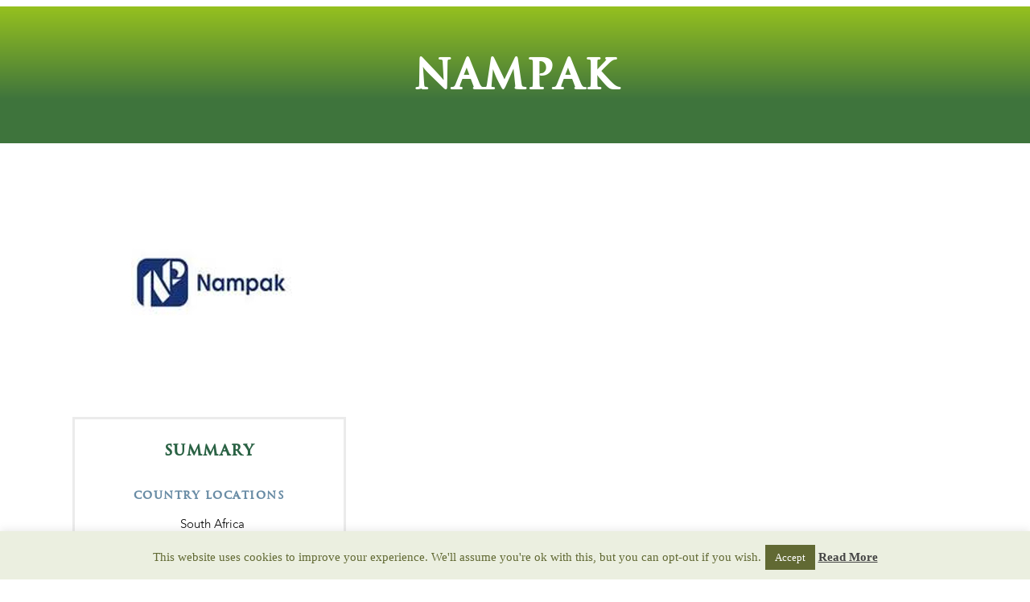

--- FILE ---
content_type: text/html; charset=UTF-8
request_url: https://www.careersinafrica.com/company/nampak/
body_size: 12654
content:
<!DOCTYPE html>
<html lang="en-GB">
<head>
	<meta charset="UTF-8">
	<meta name="viewport" content="width=device-width, initial-scale=1.0, viewport-fit=cover" />			<title>
			Nampak &#8211; Jobs in Africa &#8211; Find work in Africa | Careers in Africa		</title>
		<meta name='robots' content='max-image-preview:large' />

	<!-- This site is optimized with the Yoast SEO plugin v14.7 - https://yoast.com/wordpress/plugins/seo/ -->
	<meta name="robots" content="index, follow" />
	<meta name="googlebot" content="index, follow, max-snippet:-1, max-image-preview:large, max-video-preview:-1" />
	<meta name="bingbot" content="index, follow, max-snippet:-1, max-image-preview:large, max-video-preview:-1" />
	<link rel="canonical" href="https://www.careersinafrica.com/company/nampak/" />
	<meta property="og:locale" content="en_GB" />
	<meta property="og:type" content="article" />
	<meta property="og:title" content="Nampak - Jobs in Africa - Find work in Africa | Careers in Africa" />
	<meta property="og:url" content="https://www.careersinafrica.com/company/nampak/" />
	<meta property="og:site_name" content="Jobs in Africa - Find work in Africa | Careers in Africa" />
	<meta property="article:modified_time" content="2020-05-19T10:20:03+00:00" />
	<meta property="og:image" content="https://www.careersinafrica.com/wp-content/uploads/2013/07/nampak.jpg" />
	<meta property="og:image:width" content="300" />
	<meta property="og:image:height" content="300" />
	<script type="application/ld+json" class="yoast-schema-graph">{"@context":"https://schema.org","@graph":[{"@type":"WebSite","@id":"https://www.careersinafrica.com/#website","url":"https://www.careersinafrica.com/","name":"Jobs in Africa - Find work in Africa | Careers in Africa","description":"Global Career Company | Recruit for careers in Africa, Asia &amp; MENA | Global Career Company Sites site","potentialAction":[{"@type":"SearchAction","target":"https://www.careersinafrica.com/?s={search_term_string}","query-input":"required name=search_term_string"}],"inLanguage":"en-GB"},{"@type":"ImageObject","@id":"https://www.careersinafrica.com/company/nampak/#primaryimage","inLanguage":"en-GB","url":"https://www.careersinafrica.com/wp-content/uploads/2013/07/nampak.jpg","width":300,"height":300},{"@type":"WebPage","@id":"https://www.careersinafrica.com/company/nampak/#webpage","url":"https://www.careersinafrica.com/company/nampak/","name":"Nampak - Jobs in Africa - Find work in Africa | Careers in Africa","isPartOf":{"@id":"https://www.careersinafrica.com/#website"},"primaryImageOfPage":{"@id":"https://www.careersinafrica.com/company/nampak/#primaryimage"},"datePublished":"2013-07-29T14:00:12+00:00","dateModified":"2020-05-19T10:20:03+00:00","inLanguage":"en-GB","potentialAction":[{"@type":"ReadAction","target":["https://www.careersinafrica.com/company/nampak/"]}]}]}</script>
	<!-- / Yoast SEO plugin. -->


<link rel='dns-prefetch' href='//ajax.googleapis.com' />
<link rel='dns-prefetch' href='//www.googletagmanager.com' />
<link rel='dns-prefetch' href='//fonts.googleapis.com' />
<link rel="alternate" title="oEmbed (JSON)" type="application/json+oembed" href="https://www.careersinafrica.com/wp-json/oembed/1.0/embed?url=https%3A%2F%2Fwww.careersinafrica.com%2Fcompany%2Fnampak%2F" />
<link rel="alternate" title="oEmbed (XML)" type="text/xml+oembed" href="https://www.careersinafrica.com/wp-json/oembed/1.0/embed?url=https%3A%2F%2Fwww.careersinafrica.com%2Fcompany%2Fnampak%2F&#038;format=xml" />


<!-- Open Graph Meta Info -->
	<meta property="og:type" content="article"/>
	<meta property="og:site_name" content="Jobs in Africa - Find work in Africa | Careers in Africa"/>
	<meta property="og:title" content="Nampak"/>
	<meta property="og:url" content="https://www.careersinafrica.com/company/nampak/"/>
	<meta property="og:image" content="https://www.careersinafrica.com/wp-content/uploads/2013/07/nampak.jpg"/>

<style id='wp-img-auto-sizes-contain-inline-css' type='text/css'>
img:is([sizes=auto i],[sizes^="auto," i]){contain-intrinsic-size:3000px 1500px}
/*# sourceURL=wp-img-auto-sizes-contain-inline-css */
</style>
<style id='wp-emoji-styles-inline-css' type='text/css'>

	img.wp-smiley, img.emoji {
		display: inline !important;
		border: none !important;
		box-shadow: none !important;
		height: 1em !important;
		width: 1em !important;
		margin: 0 0.07em !important;
		vertical-align: -0.1em !important;
		background: none !important;
		padding: 0 !important;
	}
/*# sourceURL=wp-emoji-styles-inline-css */
</style>
<link rel='stylesheet' id='wp-block-library-css' href='https://www.careersinafrica.com/wp-includes/css/dist/block-library/style.min.css?ver=6.9' type='text/css' media='all' />

<style id='classic-theme-styles-inline-css' type='text/css'>
/*! This file is auto-generated */
.wp-block-button__link{color:#fff;background-color:#32373c;border-radius:9999px;box-shadow:none;text-decoration:none;padding:calc(.667em + 2px) calc(1.333em + 2px);font-size:1.125em}.wp-block-file__button{background:#32373c;color:#fff;text-decoration:none}
/*# sourceURL=/wp-includes/css/classic-themes.min.css */
</style>
<link rel='stylesheet' id='cookie-law-info-css' href='https://www.careersinafrica.com/wp-content/plugins/cookie-law-info/legacy/public/css/cookie-law-info-public.css?ver=3.2.5' type='text/css' media='all' />
<link rel='stylesheet' id='cookie-law-info-gdpr-css' href='https://www.careersinafrica.com/wp-content/plugins/cookie-law-info/legacy/public/css/cookie-law-info-gdpr.css?ver=3.2.5' type='text/css' media='all' />
<link rel='stylesheet' id='searchandfilter-css' href='https://www.careersinafrica.com/wp-content/plugins/search-filter/style.css?ver=1' type='text/css' media='all' />
<link rel='stylesheet' id='search-filter-plugin-styles-css' href='https://www.careersinafrica.com/wp-content/plugins/search-filter-pro/public/assets/css/search-filter.min.css?ver=2.5.1' type='text/css' media='all' />
<link rel='stylesheet' id='twentytwelve-fonts-css' href='https://fonts.googleapis.com/css?family=Open+Sans:400italic,700italic,400,700&#038;subset=latin,latin-ext' type='text/css' media='all' />
<link rel='stylesheet' id='twentytwelve-style-css' href='https://www.careersinafrica.com/wp-content/themes/gcc/style.css?ver=6.9' type='text/css' media='all' />
<link rel='stylesheet' id='elementor-icons-css' href='https://www.careersinafrica.com/wp-content/plugins/elementor/assets/lib/eicons/css/elementor-icons.min.css?ver=5.7.0' type='text/css' media='all' />
<link rel='stylesheet' id='elementor-animations-css' href='https://www.careersinafrica.com/wp-content/plugins/elementor/assets/lib/animations/animations.min.css?ver=2.9.14' type='text/css' media='all' />
<link rel='stylesheet' id='elementor-frontend-css' href='https://www.careersinafrica.com/wp-content/plugins/elementor/assets/css/frontend.min.css?ver=2.9.14' type='text/css' media='all' />
<link rel='stylesheet' id='dce-all-css-css' href='https://www.careersinafrica.com/wp-content/uploads/elementor/css/dce-frontend.min.css?ver=6.9' type='text/css' media='all' />
<link rel='stylesheet' id='dashicons-css' href='https://www.careersinafrica.com/wp-includes/css/dashicons.min.css?ver=6.9' type='text/css' media='all' />
<link rel='stylesheet' id='elementor-pro-css' href='https://www.careersinafrica.com/wp-content/plugins/elementor-pro/assets/css/frontend.min.css?ver=2.10.3' type='text/css' media='all' />
<link rel='stylesheet' id='elementor-global-css' href='https://www.careersinafrica.com/wp-content/uploads/elementor/css/global.css?ver=1768921638' type='text/css' media='all' />
<link rel='stylesheet' id='elementor-post-32868-css' href='https://www.careersinafrica.com/wp-content/uploads/elementor/css/post-32868.css?ver=1768919512' type='text/css' media='all' />
<link rel='stylesheet' id='elementor-post-32923-css' href='https://www.careersinafrica.com/wp-content/uploads/elementor/css/post-32923.css?ver=1768919566' type='text/css' media='all' />
<link rel='stylesheet' id='ecs-styles-css' href='https://www.careersinafrica.com/wp-content/plugins/ele-custom-skin/assets/css/ecs-style.css?ver=2.2.2' type='text/css' media='all' />
<link rel='stylesheet' id='elementor-post-32873-css' href='https://www.careersinafrica.com/wp-content/uploads/elementor/css/post-32873.css?ver=1589983387' type='text/css' media='all' />
<link rel='stylesheet' id='elementor-post-32875-css' href='https://www.careersinafrica.com/wp-content/uploads/elementor/css/post-32875.css?ver=1589925106' type='text/css' media='all' />
<link rel='stylesheet' id='elementor-post-32877-css' href='https://www.careersinafrica.com/wp-content/uploads/elementor/css/post-32877.css?ver=1589925329' type='text/css' media='all' />
<link rel='stylesheet' id='elementor-post-32879-css' href='https://www.careersinafrica.com/wp-content/uploads/elementor/css/post-32879.css?ver=1589968571' type='text/css' media='all' />
<link rel='stylesheet' id='elementor-post-33228-css' href='https://www.careersinafrica.com/wp-content/uploads/elementor/css/post-33228.css?ver=1591026698' type='text/css' media='all' />
<link rel='stylesheet' id='elementor-post-33235-css' href='https://www.careersinafrica.com/wp-content/uploads/elementor/css/post-33235.css?ver=1591027062' type='text/css' media='all' />
<link rel='stylesheet' id='google-fonts-1-css' href='https://fonts.googleapis.com/css?family=Roboto%3A100%2C100italic%2C200%2C200italic%2C300%2C300italic%2C400%2C400italic%2C500%2C500italic%2C600%2C600italic%2C700%2C700italic%2C800%2C800italic%2C900%2C900italic%7CRoboto+Slab%3A100%2C100italic%2C200%2C200italic%2C300%2C300italic%2C400%2C400italic%2C500%2C500italic%2C600%2C600italic%2C700%2C700italic%2C800%2C800italic%2C900%2C900italic&#038;ver=6.9' type='text/css' media='all' />
<script type="text/javascript" src="https://ajax.googleapis.com/ajax/libs/jquery/1.9.1/jquery.min.js" id="jquery-js"></script>
<script type="text/javascript" id="cookie-law-info-js-extra">
/* <![CDATA[ */
var Cli_Data = {"nn_cookie_ids":[],"cookielist":[],"non_necessary_cookies":[],"ccpaEnabled":"","ccpaRegionBased":"","ccpaBarEnabled":"","strictlyEnabled":["necessary","obligatoire"],"ccpaType":"gdpr","js_blocking":"","custom_integration":"","triggerDomRefresh":"","secure_cookies":""};
var cli_cookiebar_settings = {"animate_speed_hide":"500","animate_speed_show":"500","background":"#ebefe0","border":"#616933","border_on":"","button_1_button_colour":"#616933","button_1_button_hover":"#4e5429","button_1_link_colour":"#fff","button_1_as_button":"1","button_1_new_win":"","button_2_button_colour":"#333","button_2_button_hover":"#292929","button_2_link_colour":"#444","button_2_as_button":"","button_2_hidebar":"","button_3_button_colour":"#000","button_3_button_hover":"#000000","button_3_link_colour":"#fff","button_3_as_button":"1","button_3_new_win":"","button_4_button_colour":"#000","button_4_button_hover":"#000000","button_4_link_colour":"#fff","button_4_as_button":"1","button_7_button_colour":"#61a229","button_7_button_hover":"#4e8221","button_7_link_colour":"#fff","button_7_as_button":"1","button_7_new_win":"","font_family":"inherit","header_fix":"","notify_animate_hide":"1","notify_animate_show":"1","notify_div_id":"#cookie-law-info-bar","notify_position_horizontal":"right","notify_position_vertical":"bottom","scroll_close":"","scroll_close_reload":"","accept_close_reload":"","reject_close_reload":"","showagain_tab":"","showagain_background":"#fff","showagain_border":"#000","showagain_div_id":"#cookie-law-info-again","showagain_x_position":"100px","text":"#616933","show_once_yn":"","show_once":"10000","logging_on":"","as_popup":"","popup_overlay":"1","bar_heading_text":"","cookie_bar_as":"banner","popup_showagain_position":"bottom-right","widget_position":"left"};
var log_object = {"ajax_url":"https://www.careersinafrica.com/wp-admin/admin-ajax.php"};
//# sourceURL=cookie-law-info-js-extra
/* ]]> */
</script>
<script type="text/javascript" src="https://www.careersinafrica.com/wp-content/plugins/cookie-law-info/legacy/public/js/cookie-law-info-public.js?ver=3.2.5" id="cookie-law-info-js"></script>
<script type="text/javascript" id="search-filter-elementor-js-extra">
/* <![CDATA[ */
var SFE_DATA = {"ajax_url":"https://www.careersinafrica.com/wp-admin/admin-ajax.php","home_url":"https://www.careersinafrica.com/"};
//# sourceURL=search-filter-elementor-js-extra
/* ]]> */
</script>
<script type="text/javascript" src="https://www.careersinafrica.com/wp-content/plugins/search-filter-elementor/assets/js/search-filter-elementor.js?ver=1.0.0" id="search-filter-elementor-js"></script>
<script type="text/javascript" id="search-filter-plugin-build-js-extra">
/* <![CDATA[ */
var SF_LDATA = {"ajax_url":"https://www.careersinafrica.com/wp-admin/admin-ajax.php","home_url":"https://www.careersinafrica.com/"};
//# sourceURL=search-filter-plugin-build-js-extra
/* ]]> */
</script>
<script type="text/javascript" src="https://www.careersinafrica.com/wp-content/plugins/search-filter-pro/public/assets/js/search-filter-build.min.js?ver=2.5.1" id="search-filter-plugin-build-js"></script>
<script type="text/javascript" src="https://www.careersinafrica.com/wp-content/plugins/search-filter-pro/public/assets/js/select2.min.js?ver=2.5.1" id="search-filter-plugin-select2-js"></script>

<!-- Google tag (gtag.js) snippet added by Site Kit -->
<!-- Google Analytics snippet added by Site Kit -->
<script type="text/javascript" src="https://www.googletagmanager.com/gtag/js?id=GT-TBB2QGH" id="google_gtagjs-js" async></script>
<script type="text/javascript" id="google_gtagjs-js-after">
/* <![CDATA[ */
window.dataLayer = window.dataLayer || [];function gtag(){dataLayer.push(arguments);}
gtag("set","linker",{"domains":["www.careersinafrica.com"]});
gtag("js", new Date());
gtag("set", "developer_id.dZTNiMT", true);
gtag("config", "GT-TBB2QGH");
 window._googlesitekit = window._googlesitekit || {}; window._googlesitekit.throttledEvents = []; window._googlesitekit.gtagEvent = (name, data) => { var key = JSON.stringify( { name, data } ); if ( !! window._googlesitekit.throttledEvents[ key ] ) { return; } window._googlesitekit.throttledEvents[ key ] = true; setTimeout( () => { delete window._googlesitekit.throttledEvents[ key ]; }, 5 ); gtag( "event", name, { ...data, event_source: "site-kit" } ); }; 
//# sourceURL=google_gtagjs-js-after
/* ]]> */
</script>
<script type="text/javascript" id="ecs_ajax_load-js-extra">
/* <![CDATA[ */
var ecs_ajax_params = {"ajaxurl":"https://www.careersinafrica.com/wp-admin/admin-ajax.php","posts":"{\"page\":0,\"client\":\"nampak\",\"post_type\":\"client\",\"name\":\"nampak\",\"error\":\"\",\"m\":\"\",\"p\":0,\"post_parent\":\"\",\"subpost\":\"\",\"subpost_id\":\"\",\"attachment\":\"\",\"attachment_id\":0,\"pagename\":\"\",\"page_id\":0,\"second\":\"\",\"minute\":\"\",\"hour\":\"\",\"day\":0,\"monthnum\":0,\"year\":0,\"w\":0,\"category_name\":\"\",\"tag\":\"\",\"cat\":\"\",\"tag_id\":\"\",\"author\":\"\",\"author_name\":\"\",\"feed\":\"\",\"tb\":\"\",\"paged\":0,\"meta_key\":\"\",\"meta_value\":\"\",\"preview\":\"\",\"s\":\"\",\"sentence\":\"\",\"title\":\"\",\"fields\":\"all\",\"menu_order\":\"\",\"embed\":\"\",\"category__in\":[],\"category__not_in\":[],\"category__and\":[],\"post__in\":[],\"post__not_in\":[],\"post_name__in\":[],\"tag__in\":[],\"tag__not_in\":[],\"tag__and\":[],\"tag_slug__in\":[],\"tag_slug__and\":[],\"post_parent__in\":[],\"post_parent__not_in\":[],\"author__in\":[],\"author__not_in\":[],\"search_columns\":[],\"no_found_rows\":true,\"ignore_sticky_posts\":false,\"suppress_filters\":false,\"cache_results\":true,\"update_post_term_cache\":true,\"update_menu_item_cache\":false,\"lazy_load_term_meta\":true,\"update_post_meta_cache\":true,\"posts_per_page\":10,\"nopaging\":false,\"comments_per_page\":\"50\",\"order\":\"DESC\"}"};
//# sourceURL=ecs_ajax_load-js-extra
/* ]]> */
</script>
<script type="text/javascript" src="https://www.careersinafrica.com/wp-content/plugins/ele-custom-skin/assets/js/ecs_ajax_pagination.js?ver=2.2.2" id="ecs_ajax_load-js"></script>
<script type="text/javascript" src="https://www.careersinafrica.com/wp-content/plugins/ele-custom-skin/assets/js/ecs.js?ver=2.2.2" id="ecs-script-js"></script>
<link rel="https://api.w.org/" href="https://www.careersinafrica.com/wp-json/" /><meta name="generator" content="WordPress 6.9" />
<link rel='shortlink' href='https://www.careersinafrica.com/?p=6906' />
<meta name="generator" content="Site Kit by Google 1.170.0" /><script type="text/javascript">
(function(url){
	if(/(?:Chrome\/26\.0\.1410\.63 Safari\/537\.31|WordfenceTestMonBot)/.test(navigator.userAgent)){ return; }
	var addEvent = function(evt, handler) {
		if (window.addEventListener) {
			document.addEventListener(evt, handler, false);
		} else if (window.attachEvent) {
			document.attachEvent('on' + evt, handler);
		}
	};
	var removeEvent = function(evt, handler) {
		if (window.removeEventListener) {
			document.removeEventListener(evt, handler, false);
		} else if (window.detachEvent) {
			document.detachEvent('on' + evt, handler);
		}
	};
	var evts = 'contextmenu dblclick drag dragend dragenter dragleave dragover dragstart drop keydown keypress keyup mousedown mousemove mouseout mouseover mouseup mousewheel scroll'.split(' ');
	var logHuman = function() {
		if (window.wfLogHumanRan) { return; }
		window.wfLogHumanRan = true;
		var wfscr = document.createElement('script');
		wfscr.type = 'text/javascript';
		wfscr.async = true;
		wfscr.src = url + '&r=' + Math.random();
		(document.getElementsByTagName('head')[0]||document.getElementsByTagName('body')[0]).appendChild(wfscr);
		for (var i = 0; i < evts.length; i++) {
			removeEvent(evts[i], logHuman);
		}
	};
	for (var i = 0; i < evts.length; i++) {
		addEvent(evts[i], logHuman);
	}
})('//www.careersinafrica.com/?wordfence_lh=1&hid=4D5EAC17F220C6F96B8E7C3FF60AD1C9');
</script><link rel="apple-touch-icon" sizes="180x180" href="/wp-content/uploads/fbrfg/apple-touch-icon.png?v=xQde7rlOBG">
<link rel="icon" type="image/png" sizes="32x32" href="/wp-content/uploads/fbrfg/favicon-32x32.png?v=xQde7rlOBG">
<link rel="icon" type="image/png" sizes="16x16" href="/wp-content/uploads/fbrfg/favicon-16x16.png?v=xQde7rlOBG">
<link rel="manifest" href="/wp-content/uploads/fbrfg/site.webmanifest?v=xQde7rlOBG">
<link rel="mask-icon" href="/wp-content/uploads/fbrfg/safari-pinned-tab.svg?v=xQde7rlOBG" color="#5bbad5">
<link rel="shortcut icon" href="/wp-content/uploads/fbrfg/favicon.ico?v=xQde7rlOBG">
<meta name="msapplication-TileColor" content="#95c11f">
<meta name="msapplication-config" content="/wp-content/uploads/fbrfg/browserconfig.xml?v=xQde7rlOBG">
<meta name="theme-color" content="#ffffff">  <script async src="https://www.googletagmanager.com/gtag/js?id=UA-5736042-3"></script>
  <script>
    window.dataLayer = window.dataLayer || [];
    function gtag(){dataLayer.push(arguments);}
    gtag('js', new Date());
    gtag('config', 'UA-5736042-3');
  </script>
  <meta name="google-site-verification" content="4N_pbciyqcN9CVN3y3NlZB8M7QNf03Ksbe7m3dpvIy4"><!-- Google Tag Manager -->
<script>(function(w,d,s,l,i){w[l]=w[l]||[];w[l].push({'gtm.start':
new Date().getTime(),event:'gtm.js'});var f=d.getElementsByTagName(s)[0],
j=d.createElement(s),dl=l!='dataLayer'?'&l='+l:'';j.async=true;j.src=
'https://www.googletagmanager.com/gtm.js?id='+i+dl;f.parentNode.insertBefore(j,f);
})(window,document,'script','dataLayer','GTM-MQP4JWR');</script>
<!-- End Google Tag Manager -->
<script type='text/javascript'>
window.__lo_site_id = 219789;

	(function() {
		var wa = document.createElement('script'); wa.type = 'text/javascript'; wa.async = true;
		wa.src = 'https://d10lpsik1i8c69.cloudfront.net/w.js';
		var s = document.getElementsByTagName('script')[0]; s.parentNode.insertBefore(wa, s);
	  })();
	</script><link rel="icon" href="https://www.careersinafrica.com/wp-content/uploads/2019/05/cropped-CIA-Roundel-Colour-32x32.png" sizes="32x32" />
<link rel="icon" href="https://www.careersinafrica.com/wp-content/uploads/2019/05/cropped-CIA-Roundel-Colour-192x192.png" sizes="192x192" />
<link rel="apple-touch-icon" href="https://www.careersinafrica.com/wp-content/uploads/2019/05/cropped-CIA-Roundel-Colour-180x180.png" />
<meta name="msapplication-TileImage" content="https://www.careersinafrica.com/wp-content/uploads/2019/05/cropped-CIA-Roundel-Colour-270x270.png" />
<style type="text/css" media="screen">
			html { margin-top: 0px !important; }
			* html body { margin-top: 0px !important; }
			#wpadminbar { display: none !important; }
			</style></head>
<body data-rsssl=1 class="wp-singular client-template-default single single-client postid-6906 wp-theme-gcc elementor-dce full-width custom-background-white custom-font-enabled elementor-default elementor-template-full-width elementor-kit-36555 elementor-page-35774 elementor-page-34579 elementor-page-32923">
<!-- Google Tag Manager (noscript) -->
<noscript><iframe src="https://www.googletagmanager.com/ns.html?id=GTM-MQP4JWR"
height="0" width="0" style="display:none;visibility:hidden"></iframe></noscript>
<!-- End Google Tag Manager (noscript) -->

		<div data-elementor-type="single" data-elementor-id="32923" data-post-id="6906" data-obj-id="6906" class="elementor elementor-32923 dce-elementor-post-6906 elementor-location-single post-6906 client type-client status-publish has-post-thumbnail hentry" data-elementor-settings="[]">
		<div class="elementor-inner">
			<div class="elementor-section-wrap">
						<section class="elementor-element elementor-element-1ef2f022 elementor-section-stretched elementor-section-boxed elementor-section-height-default elementor-section-height-default elementor-section elementor-top-section" data-id="1ef2f022" data-element_type="section" data-settings="{&quot;background_background&quot;:&quot;classic&quot;,&quot;stretch_section&quot;:&quot;section-stretched&quot;}">
							<div class="elementor-background-overlay"></div>
							<div class="elementor-container elementor-column-gap-default">
				<div class="elementor-row">
				<div class="elementor-element elementor-element-1b7bb0de elementor-column elementor-col-100 elementor-top-column" data-id="1b7bb0de" data-element_type="column">
			<div class="elementor-column-wrap  elementor-element-populated">
					<div class="elementor-widget-wrap">
				<div class="elementor-element elementor-element-68b63d8b elementor-widget elementor-widget-theme-post-title elementor-page-title elementor-widget-heading" data-id="68b63d8b" data-element_type="widget" data-widget_type="theme-post-title.default">
				<div class="elementor-widget-container">
			<h1 class="elementor-heading-title elementor-size-default">Nampak</h1>		</div>
				</div>
						</div>
			</div>
		</div>
						</div>
			</div>
		</section>
				<section class="elementor-element elementor-element-6a099b24 elementor-section-boxed elementor-section-height-default elementor-section-height-default elementor-section elementor-top-section" data-id="6a099b24" data-element_type="section">
						<div class="elementor-container elementor-column-gap-default">
				<div class="elementor-row">
				<div class="elementor-element elementor-element-75d59ca8 elementor-column elementor-col-33 elementor-top-column" data-id="75d59ca8" data-element_type="column" data-settings="{&quot;background_background&quot;:&quot;classic&quot;}">
			<div class="elementor-column-wrap  elementor-element-populated">
					<div class="elementor-widget-wrap">
				<section class="elementor-element elementor-element-4d797371 elementor-section-boxed elementor-section-height-default elementor-section-height-default elementor-section elementor-inner-section" data-id="4d797371" data-element_type="section">
						<div class="elementor-container elementor-column-gap-default">
				<div class="elementor-row">
				<div class="elementor-element elementor-element-c5156a0 elementor-column elementor-col-100 elementor-inner-column" data-id="c5156a0" data-element_type="column" data-settings="{&quot;background_background&quot;:&quot;classic&quot;}">
			<div class="elementor-column-wrap  elementor-element-populated">
					<div class="elementor-widget-wrap">
				<div class="elementor-element elementor-element-33ad391f elementor-widget elementor-widget-theme-post-featured-image elementor-widget-image" data-id="33ad391f" data-element_type="widget" data-widget_type="theme-post-featured-image.default">
				<div class="elementor-widget-container">
					<div class="elementor-image">
										<img width="300" height="300" src="https://www.careersinafrica.com/wp-content/uploads/2013/07/nampak.jpg" class="attachment-full size-full" alt="" decoding="async" fetchpriority="high" srcset="https://www.careersinafrica.com/wp-content/uploads/2013/07/nampak.jpg 300w, https://www.careersinafrica.com/wp-content/uploads/2013/07/nampak-150x150.jpg 150w, https://www.careersinafrica.com/wp-content/uploads/2013/07/nampak-70x70.jpg 70w" sizes="(max-width: 300px) 100vw, 300px" />											</div>
				</div>
				</div>
						</div>
			</div>
		</div>
						</div>
			</div>
		</section>
				<section class="elementor-element elementor-element-2b83e1f4 elementor-section-boxed elementor-section-height-default elementor-section-height-default elementor-section elementor-inner-section" data-id="2b83e1f4" data-element_type="section">
						<div class="elementor-container elementor-column-gap-default">
				<div class="elementor-row">
				<div class="elementor-element elementor-element-4e5e354e elementor-column elementor-col-100 elementor-inner-column" data-id="4e5e354e" data-element_type="column" data-settings="{&quot;background_background&quot;:&quot;classic&quot;}">
			<div class="elementor-column-wrap  elementor-element-populated">
					<div class="elementor-widget-wrap">
				<div class="elementor-element elementor-element-531b119c elementor-widget elementor-widget-heading" data-id="531b119c" data-element_type="widget" data-widget_type="heading.default">
				<div class="elementor-widget-container">
			<h2 class="elementor-heading-title elementor-size-default">Summary</h2>		</div>
				</div>
				<div class="elementor-element elementor-element-4ae66007 elementor-widget elementor-widget-heading" data-id="4ae66007" data-element_type="widget" data-widget_type="heading.default">
				<div class="elementor-widget-container">
			<h2 class="elementor-heading-title elementor-size-default">Country Locations</h2>		</div>
				</div>
				<div class="elementor-element elementor-element-a8df681 elementor-widget elementor-widget-dyncontel-acf-relation" data-id="a8df681" data-element_type="widget" data-widget_type="dyncontel-acf-relation.default">
				<div class="elementor-widget-container">
			<ul class="dce-acf-relational-list"><li class="dce-view-pane dce-acf-relational-post dce-acf-relational-post-3836"><a class="dce-acf-relational-post-link" href="https://www.careersinafrica.com/l/south-africa/"><span class="elementor-heading-title">South Africa</span></a></li></ul>		</div>
				</div>
				<div class="elementor-element elementor-element-65a420da elementor-widget elementor-widget-heading" data-id="65a420da" data-element_type="widget" data-widget_type="heading.default">
				<div class="elementor-widget-container">
			<h2 class="elementor-heading-title elementor-size-default">Sector</h2>		</div>
				</div>
				<div class="elementor-element elementor-element-530921d6 elementor-widget elementor-widget-dyncontel-acf-relation" data-id="530921d6" data-element_type="widget" data-widget_type="dyncontel-acf-relation.default">
				<div class="elementor-widget-container">
			<ul class="dce-acf-relational-list"><li class="dce-view-pane dce-acf-relational-post dce-acf-relational-post-3217"><a class="dce-acf-relational-post-link" href="https://www.careersinafrica.com/sector/manufacturing-production/"><span class="elementor-heading-title">Manufacturing &#038; Production</span></a></li></ul>		</div>
				</div>
				<div class="elementor-element elementor-element-7f909912 elementor-widget elementor-widget-heading" data-id="7f909912" data-element_type="widget" data-widget_type="heading.default">
				<div class="elementor-widget-container">
			<h2 class="elementor-heading-title elementor-size-default">Employer of Choice Ranking</h2>		</div>
				</div>
				<div class="elementor-element elementor-element-507c6056 elementor-widget elementor-widget-text-editor" data-id="507c6056" data-element_type="widget" data-widget_type="text-editor.default">
				<div class="elementor-widget-container">
					<div class="elementor-text-editor elementor-clearfix"></div>
				</div>
				</div>
						</div>
			</div>
		</div>
						</div>
			</div>
		</section>
						</div>
			</div>
		</div>
				<div class="elementor-element elementor-element-6dee6992 elementor-column elementor-col-66 elementor-top-column" data-id="6dee6992" data-element_type="column">
			<div class="elementor-column-wrap  elementor-element-populated">
					<div class="elementor-widget-wrap">
				<div class="elementor-element elementor-element-753045a9 elementor-widget elementor-widget-spacer" data-id="753045a9" data-element_type="widget" data-widget_type="spacer.default">
				<div class="elementor-widget-container">
					<div class="elementor-spacer">
			<div class="elementor-spacer-inner"></div>
		</div>
				</div>
				</div>
						</div>
			</div>
		</div>
						</div>
			</div>
		</section>
				<section class="elementor-element elementor-element-19350d2d elementor-section-stretched elementor-section-boxed elementor-section-height-default elementor-section-height-default elementor-section elementor-top-section" data-id="19350d2d" data-element_type="section" data-settings="{&quot;stretch_section&quot;:&quot;section-stretched&quot;,&quot;background_background&quot;:&quot;classic&quot;}">
							<div class="elementor-background-overlay"></div>
							<div class="elementor-container elementor-column-gap-default">
				<div class="elementor-row">
				<div class="elementor-element elementor-element-5c17e9d3 elementor-column elementor-col-100 elementor-top-column" data-id="5c17e9d3" data-element_type="column">
			<div class="elementor-column-wrap  elementor-element-populated">
					<div class="elementor-widget-wrap">
				<div class="elementor-element elementor-element-749f9045 elementor-widget elementor-widget-heading" data-id="749f9045" data-element_type="widget" data-widget_type="heading.default">
				<div class="elementor-widget-container">
			<h2 class="elementor-heading-title elementor-size-default">Job Opportunities at Nampak</h2>		</div>
				</div>
				<div class="elementor-element elementor-element-4dc34a41 elementor-widget elementor-widget-theme-post-title elementor-page-title elementor-widget-heading" data-id="4dc34a41" data-element_type="widget" data-widget_type="theme-post-title.default">
				<div class="elementor-widget-container">
			<p class="elementor-heading-title elementor-size-default">Below are the job opportunities available with Nampak. For more opportunities, search all jobs using the button.</p>		</div>
				</div>
				<div class="elementor-element elementor-element-3813d2db elementor-align-center elementor-widget elementor-widget-button" data-id="3813d2db" data-element_type="widget" data-widget_type="button.default">
				<div class="elementor-widget-container">
					<div class="elementor-button-wrapper">
			<a href="/job-search" class="elementor-button-link elementor-button elementor-size-md" role="button">
						<span class="elementor-button-content-wrapper">
						<span class="elementor-button-text">Search All Jobs</span>
		</span>
					</a>
		</div>
				</div>
				</div>
						</div>
			</div>
		</div>
						</div>
			</div>
		</section>
				<section class="elementor-element elementor-element-58a13077 elementor-section-boxed elementor-section-height-default elementor-section-height-default elementor-section elementor-top-section" data-id="58a13077" data-element_type="section">
						<div class="elementor-container elementor-column-gap-default">
				<div class="elementor-row">
				<div class="elementor-element elementor-element-d537d2b elementor-column elementor-col-100 elementor-top-column" data-id="d537d2b" data-element_type="column">
			<div class="elementor-column-wrap  elementor-element-populated">
					<div class="elementor-widget-wrap">
				<div class="elementor-element elementor-element-11dcc556 elementor-widget elementor-widget-spacer" data-id="11dcc556" data-element_type="widget" data-widget_type="spacer.default">
				<div class="elementor-widget-container">
					<div class="elementor-spacer">
			<div class="elementor-spacer-inner"></div>
		</div>
				</div>
				</div>
						</div>
			</div>
		</div>
						</div>
			</div>
		</section>
					</div>
		</div>
		</div>
				<div data-elementor-type="footer" data-elementor-id="32868" data-post-id="6906" data-obj-id="6906" class="elementor elementor-32868 dce-elementor-post-6906 elementor-location-footer" data-elementor-settings="[]">
		<div class="elementor-inner">
			<div class="elementor-section-wrap">
						<section class="elementor-element elementor-element-111b06aa elementor-section-stretched elementor-section-full_width elementor-section-height-default elementor-section-height-default elementor-section elementor-top-section" data-id="111b06aa" data-element_type="section" data-settings="{&quot;stretch_section&quot;:&quot;section-stretched&quot;,&quot;background_background&quot;:&quot;classic&quot;}">
						<div class="elementor-container elementor-column-gap-default">
				<div class="elementor-row">
				<div class="elementor-element elementor-element-7f3a5637 elementor-column elementor-col-100 elementor-top-column" data-id="7f3a5637" data-element_type="column">
			<div class="elementor-column-wrap  elementor-element-populated">
					<div class="elementor-widget-wrap">
				<div class="elementor-element elementor-element-2231106c elementor-widget elementor-widget-spacer" data-id="2231106c" data-element_type="widget" data-widget_type="spacer.default">
				<div class="elementor-widget-container">
					<div class="elementor-spacer">
			<div class="elementor-spacer-inner"></div>
		</div>
				</div>
				</div>
						</div>
			</div>
		</div>
						</div>
			</div>
		</section>
				<section class="elementor-element elementor-element-67e28f25 elementor-section-stretched elementor-section-boxed elementor-section-height-default elementor-section-height-default elementor-section elementor-top-section" data-id="67e28f25" data-element_type="section" data-settings="{&quot;stretch_section&quot;:&quot;section-stretched&quot;,&quot;background_background&quot;:&quot;classic&quot;}">
							<div class="elementor-background-overlay"></div>
							<div class="elementor-container elementor-column-gap-default">
				<div class="elementor-row">
				<div class="elementor-element elementor-element-2714cbd6 elementor-column elementor-col-25 elementor-top-column" data-id="2714cbd6" data-element_type="column">
			<div class="elementor-column-wrap  elementor-element-populated">
					<div class="elementor-widget-wrap">
				<div class="elementor-element elementor-element-1e896e7 elementor-widget elementor-widget-heading" data-id="1e896e7" data-element_type="widget" data-widget_type="heading.default">
				<div class="elementor-widget-container">
			<h2 class="elementor-heading-title elementor-size-default">Candidates</h2>		</div>
				</div>
				<div class="elementor-element elementor-element-7861ee44 elementor-widget elementor-widget-text-editor" data-id="7861ee44" data-element_type="widget" data-widget_type="text-editor.default">
				<div class="elementor-widget-container">
					<div class="elementor-text-editor elementor-clearfix"><p style="text-align: center;"><a href="https://www.careersinafrica.com/job-search/">Search Jobs</a></p><p style="text-align: center;"><a href="https://careersinafrica.zohorecruit.eu/candidateportal">Submit CV</a></p><p style="text-align: center;"><a href="https://www.careersinafrica.com/why-apply/">Why Apply</a></p><p style="text-align: center;"><a href="https://www.careersinafrica.com/alumni/">Alumni</a></p></div>
				</div>
				</div>
						</div>
			</div>
		</div>
				<div class="elementor-element elementor-element-7301034c elementor-column elementor-col-25 elementor-top-column" data-id="7301034c" data-element_type="column">
			<div class="elementor-column-wrap  elementor-element-populated">
					<div class="elementor-widget-wrap">
				<div class="elementor-element elementor-element-1bc299dc elementor-widget elementor-widget-heading" data-id="1bc299dc" data-element_type="widget" data-widget_type="heading.default">
				<div class="elementor-widget-container">
			<h2 class="elementor-heading-title elementor-size-default">Global Career Company</h2>		</div>
				</div>
				<div class="elementor-element elementor-element-4b8919e7 elementor-widget elementor-widget-text-editor" data-id="4b8919e7" data-element_type="widget" data-widget_type="text-editor.default">
				<div class="elementor-widget-container">
					<div class="elementor-text-editor elementor-clearfix"><p style="text-align: center"><a href="https://www.globalcareercompany.com/">Global Career Company</a></p>
<p style="text-align: center"><a href="https://www.globalcareercompany.com/gcc-search">GCC Search</a></p>
<p style="text-align: center"><a href="https://www.globalcareercompany.com/gcc-advisory">GCC Advisory</a></p>
<p style="text-align: center"><a href="https://www.talentagendaseries.com/">Talent Agenda Series</a></p></div>
				</div>
				</div>
						</div>
			</div>
		</div>
				<div class="elementor-element elementor-element-1b4bb2ca elementor-column elementor-col-25 elementor-top-column" data-id="1b4bb2ca" data-element_type="column">
			<div class="elementor-column-wrap  elementor-element-populated">
					<div class="elementor-widget-wrap">
				<div class="elementor-element elementor-element-1ebcb31f elementor-widget elementor-widget-heading" data-id="1ebcb31f" data-element_type="widget" data-widget_type="heading.default">
				<div class="elementor-widget-container">
			<h2 class="elementor-heading-title elementor-size-default">Careers in Africa</h2>		</div>
				</div>
				<div class="elementor-element elementor-element-f1d8db7 elementor-widget elementor-widget-text-editor" data-id="f1d8db7" data-element_type="widget" data-widget_type="text-editor.default">
				<div class="elementor-widget-container">
					<div class="elementor-text-editor elementor-clearfix"><p style="text-align: center;"><a href="https://www.careersinafrica.com/client/about-us/">About</a></p><p style="text-align: center;"><a href="https://www.careersinafrica.com/country-search/">Countries</a></p><p style="text-align: center;"><a href="https://www.careersinafrica.com/sectors/">Sectors</a></p><p style="text-align: center;"><a href="https://www.careersinafrica.com/media-and-press/">Media &amp; Press</a></p><p style="text-align: center;"><a href="https://www.careersinafrica.com/global-career-company-data-protection-policy/">Global Career Company Data Protection Policy</a></p><p style="text-align: center;"><a href="https://www.careersinafrica.com/privacy-policy/">Privacy Policy</a></p></div>
				</div>
				</div>
						</div>
			</div>
		</div>
				<div class="elementor-element elementor-element-4a45cc5 elementor-column elementor-col-25 elementor-top-column" data-id="4a45cc5" data-element_type="column">
			<div class="elementor-column-wrap  elementor-element-populated">
					<div class="elementor-widget-wrap">
				<div class="elementor-element elementor-element-649ad48b elementor-widget elementor-widget-heading" data-id="649ad48b" data-element_type="widget" data-widget_type="heading.default">
				<div class="elementor-widget-container">
			<h2 class="elementor-heading-title elementor-size-default">Get In Touch</h2>		</div>
				</div>
				<div class="elementor-element elementor-element-2a5a120d elementor-widget elementor-widget-text-editor" data-id="2a5a120d" data-element_type="widget" data-widget_type="text-editor.default">
				<div class="elementor-widget-container">
					<div class="elementor-text-editor elementor-clearfix"><p style="text-align: center;"><a href="https://globalcareercompany.groovehq.com/help_center" target="_blank" rel="noopener">FAQ</a></p>
<p style="text-align: center;"><a href="https://www.globalcareercompany.com/contact">Contact Us</a></p>
<p style="text-align: center;"><a href="https://www.facebook.com/careersinafrica/" target="_blank" rel="noopener">Facebook</a></p>
<p style="text-align: center;"><a href="https://www.linkedin.com/company/global-career-company" target="_blank" rel="noopener">LinkedIn</a></p>
<p style="text-align: center;"><a href="https://twitter.com/careersinafrica" target="_blank" rel="noopener">Twitter</a></p>
<p style="text-align: center;"><a href="https://www.instagram.com/careers_in_africa_/">Instagram</a></p></div>
				</div>
				</div>
						</div>
			</div>
		</div>
						</div>
			</div>
		</section>
				<footer class="elementor-element elementor-element-4f419883 elementor-section-content-middle elementor-section-height-min-height elementor-section-stretched elementor-section-boxed elementor-section-height-default elementor-section-items-middle elementor-section elementor-top-section" data-id="4f419883" data-element_type="section" data-settings="{&quot;background_background&quot;:&quot;classic&quot;,&quot;stretch_section&quot;:&quot;section-stretched&quot;}">
						<div class="elementor-container elementor-column-gap-no">
				<div class="elementor-row">
				<div class="elementor-element elementor-element-78477d66 elementor-column elementor-col-100 elementor-top-column" data-id="78477d66" data-element_type="column">
			<div class="elementor-column-wrap  elementor-element-populated">
					<div class="elementor-widget-wrap">
				<div class="elementor-element elementor-element-56d9c9e6 elementor-widget elementor-widget-heading" data-id="56d9c9e6" data-element_type="widget" data-widget_type="heading.default">
				<div class="elementor-widget-container">
			<p class="elementor-heading-title elementor-size-default">© 2020 Global Career Company - All rights reserved</p>		</div>
				</div>
						</div>
			</div>
		</div>
						</div>
			</div>
		</footer>
					</div>
		</div>
		</div>
		
<script type="speculationrules">
{"prefetch":[{"source":"document","where":{"and":[{"href_matches":"/*"},{"not":{"href_matches":["/wp-*.php","/wp-admin/*","/wp-content/uploads/*","/wp-content/*","/wp-content/plugins/*","/wp-content/themes/gcc/*","/*\\?(.+)"]}},{"not":{"selector_matches":"a[rel~=\"nofollow\"]"}},{"not":{"selector_matches":".no-prefetch, .no-prefetch a"}}]},"eagerness":"conservative"}]}
</script>
<!--googleoff: all--><div id="cookie-law-info-bar" data-nosnippet="true"><span>This website uses cookies to improve your experience. We'll assume you're ok with this, but you can opt-out if you wish.<a role='button' data-cli_action="accept" id="cookie_action_close_header" class="medium cli-plugin-button cli-plugin-main-button cookie_action_close_header cli_action_button wt-cli-accept-btn">Accept</a> <a href="/cookies/" id="CONSTANT_OPEN_URL" target="_blank" class="cli-plugin-main-link">Read More</a></span></div><div id="cookie-law-info-again" data-nosnippet="true"><span id="cookie_hdr_showagain">Privacy &amp; Cookies Policy</span></div><div class="cli-modal" data-nosnippet="true" id="cliSettingsPopup" tabindex="-1" role="dialog" aria-labelledby="cliSettingsPopup" aria-hidden="true">
  <div class="cli-modal-dialog" role="document">
	<div class="cli-modal-content cli-bar-popup">
		  <button type="button" class="cli-modal-close" id="cliModalClose">
			<svg class="" viewBox="0 0 24 24"><path d="M19 6.41l-1.41-1.41-5.59 5.59-5.59-5.59-1.41 1.41 5.59 5.59-5.59 5.59 1.41 1.41 5.59-5.59 5.59 5.59 1.41-1.41-5.59-5.59z"></path><path d="M0 0h24v24h-24z" fill="none"></path></svg>
			<span class="wt-cli-sr-only">Close</span>
		  </button>
		  <div class="cli-modal-body">
			<div class="cli-container-fluid cli-tab-container">
	<div class="cli-row">
		<div class="cli-col-12 cli-align-items-stretch cli-px-0">
			<div class="cli-privacy-overview">
				<h4>Privacy Overview</h4>				<div class="cli-privacy-content">
					<div class="cli-privacy-content-text">This website uses cookies to improve your experience while you navigate through the website. Out of these cookies, the cookies that are categorized as necessary are stored on your browser as they are essential for the working of basic functionalities of the website. We also use third-party cookies that help us analyze and understand how you use this website. These cookies will be stored in your browser only with your consent. You also have the option to opt-out of these cookies. But opting out of some of these cookies may have an effect on your browsing experience.</div>
				</div>
				<a class="cli-privacy-readmore" aria-label="Show more" role="button" data-readmore-text="Show more" data-readless-text="Show less"></a>			</div>
		</div>
		<div class="cli-col-12 cli-align-items-stretch cli-px-0 cli-tab-section-container">
												<div class="cli-tab-section">
						<div class="cli-tab-header">
							<a role="button" tabindex="0" class="cli-nav-link cli-settings-mobile" data-target="necessary" data-toggle="cli-toggle-tab">
								Necessary							</a>
															<div class="wt-cli-necessary-checkbox">
									<input type="checkbox" class="cli-user-preference-checkbox"  id="wt-cli-checkbox-necessary" data-id="checkbox-necessary" checked="checked"  />
									<label class="form-check-label" for="wt-cli-checkbox-necessary">Necessary</label>
								</div>
								<span class="cli-necessary-caption">Always Enabled</span>
													</div>
						<div class="cli-tab-content">
							<div class="cli-tab-pane cli-fade" data-id="necessary">
								<div class="wt-cli-cookie-description">
									Necessary cookies are absolutely essential for the website to function properly. This category only includes cookies that ensures basic functionalities and security features of the website. These cookies do not store any personal information.								</div>
							</div>
						</div>
					</div>
																	<div class="cli-tab-section">
						<div class="cli-tab-header">
							<a role="button" tabindex="0" class="cli-nav-link cli-settings-mobile" data-target="non-necessary" data-toggle="cli-toggle-tab">
								Non-necessary							</a>
															<div class="cli-switch">
									<input type="checkbox" id="wt-cli-checkbox-non-necessary" class="cli-user-preference-checkbox"  data-id="checkbox-non-necessary" checked='checked' />
									<label for="wt-cli-checkbox-non-necessary" class="cli-slider" data-cli-enable="Enabled" data-cli-disable="Disabled"><span class="wt-cli-sr-only">Non-necessary</span></label>
								</div>
													</div>
						<div class="cli-tab-content">
							<div class="cli-tab-pane cli-fade" data-id="non-necessary">
								<div class="wt-cli-cookie-description">
									Any cookies that may not be particularly necessary for the website to function and is used specifically to collect user personal data via analytics, ads, other embedded contents are termed as non-necessary cookies. It is mandatory to procure user consent prior to running these cookies on your website.								</div>
							</div>
						</div>
					</div>
										</div>
	</div>
</div>
		  </div>
		  <div class="cli-modal-footer">
			<div class="wt-cli-element cli-container-fluid cli-tab-container">
				<div class="cli-row">
					<div class="cli-col-12 cli-align-items-stretch cli-px-0">
						<div class="cli-tab-footer wt-cli-privacy-overview-actions">
						
															<a id="wt-cli-privacy-save-btn" role="button" tabindex="0" data-cli-action="accept" class="wt-cli-privacy-btn cli_setting_save_button wt-cli-privacy-accept-btn cli-btn">SAVE &amp; ACCEPT</a>
													</div>
						
					</div>
				</div>
			</div>
		</div>
	</div>
  </div>
</div>
<div class="cli-modal-backdrop cli-fade cli-settings-overlay"></div>
<div class="cli-modal-backdrop cli-fade cli-popupbar-overlay"></div>
<!--googleon: all--><script type="text/javascript" src="https://www.careersinafrica.com/wp-includes/js/jquery/ui/core.min.js?ver=1.13.3" id="jquery-ui-core-js"></script>
<script type="text/javascript" src="https://www.careersinafrica.com/wp-includes/js/jquery/ui/datepicker.min.js?ver=1.13.3" id="jquery-ui-datepicker-js"></script>
<script type="text/javascript" id="jquery-ui-datepicker-js-after">
/* <![CDATA[ */
jQuery(function(jQuery){jQuery.datepicker.setDefaults({"closeText":"Close","currentText":"Today","monthNames":["January","February","March","April","May","June","July","August","September","October","November","December"],"monthNamesShort":["Jan","Feb","Mar","Apr","May","Jun","Jul","Aug","Sep","Oct","Nov","Dec"],"nextText":"Next","prevText":"Previous","dayNames":["Sunday","Monday","Tuesday","Wednesday","Thursday","Friday","Saturday"],"dayNamesShort":["Sun","Mon","Tue","Wed","Thu","Fri","Sat"],"dayNamesMin":["S","M","T","W","T","F","S"],"dateFormat":"MM d, yy","firstDay":1,"isRTL":false});});
//# sourceURL=jquery-ui-datepicker-js-after
/* ]]> */
</script>
<script type="text/javascript" src="https://www.careersinafrica.com/wp-content/themes/gcc/js/navigation.js?ver=1.0" id="twentytwelve-navigation-js"></script>
<script type="text/javascript" src="https://www.careersinafrica.com/wp-content/plugins/elementor/assets/js/frontend-modules.min.js?ver=2.9.14" id="elementor-frontend-modules-js"></script>
<script type="text/javascript" src="https://www.careersinafrica.com/wp-content/plugins/elementor/assets/lib/dialog/dialog.min.js?ver=4.7.6" id="elementor-dialog-js"></script>
<script type="text/javascript" src="https://www.careersinafrica.com/wp-content/plugins/elementor/assets/lib/waypoints/waypoints.min.js?ver=4.0.2" id="elementor-waypoints-js"></script>
<script type="text/javascript" src="https://www.careersinafrica.com/wp-content/plugins/elementor/assets/lib/swiper/swiper.min.js?ver=5.3.6" id="swiper-js"></script>
<script type="text/javascript" src="https://www.careersinafrica.com/wp-content/plugins/elementor/assets/lib/share-link/share-link.min.js?ver=2.9.14" id="share-link-js"></script>
<script type="text/javascript" id="elementor-frontend-js-before">
/* <![CDATA[ */
var elementorFrontendConfig = {"environmentMode":{"edit":false,"wpPreview":false},"i18n":{"shareOnFacebook":"Share on Facebook","shareOnTwitter":"Share on Twitter","pinIt":"Pin it","downloadImage":"Download image"},"is_rtl":false,"breakpoints":{"xs":0,"sm":480,"md":768,"lg":1025,"xl":1440,"xxl":1600},"version":"2.9.14","urls":{"assets":"https:\/\/www.careersinafrica.com\/wp-content\/plugins\/elementor\/assets\/"},"settings":{"page":[],"general":{"elementor_global_image_lightbox":"yes","elementor_lightbox_enable_counter":"yes","elementor_lightbox_enable_fullscreen":"yes","elementor_lightbox_enable_zoom":"yes","elementor_lightbox_enable_share":"yes","elementor_lightbox_title_src":"title","elementor_lightbox_description_src":"description"},"editorPreferences":[],"dynamicooo":[]},"post":{"id":6906,"title":"Nampak%20%E2%80%93%20Jobs%20in%20Africa%20%E2%80%93%20Find%20work%20in%20Africa%20%7C%20Careers%20in%20Africa","excerpt":"","featuredImage":"https:\/\/www.careersinafrica.com\/wp-content\/uploads\/2013\/07\/nampak.jpg"}};
//# sourceURL=elementor-frontend-js-before
/* ]]> */
</script>
<script type="text/javascript" src="https://www.careersinafrica.com/wp-content/plugins/elementor/assets/js/frontend.min.js?ver=2.9.14" id="elementor-frontend-js"></script>
<script type="text/javascript" src="https://www.careersinafrica.com/wp-content/plugins/events-tracker-for-elementor/frontend/js/app.js?ver=1629802768" id="events_tracker_for_elementor_app-js"></script>
<script type="text/javascript" src="https://www.careersinafrica.com/wp-content/plugins/elementor-pro/assets/lib/sticky/jquery.sticky.min.js?ver=2.10.3" id="elementor-sticky-js"></script>
<script type="text/javascript" id="elementor-pro-frontend-js-before">
/* <![CDATA[ */
var ElementorProFrontendConfig = {"ajaxurl":"https:\/\/www.careersinafrica.com\/wp-admin\/admin-ajax.php","nonce":"6f2aa4880f","i18n":{"toc_no_headings_found":"No headings were found on this page."},"shareButtonsNetworks":{"facebook":{"title":"Facebook","has_counter":true},"twitter":{"title":"Twitter"},"google":{"title":"Google+","has_counter":true},"linkedin":{"title":"LinkedIn","has_counter":true},"pinterest":{"title":"Pinterest","has_counter":true},"reddit":{"title":"Reddit","has_counter":true},"vk":{"title":"VK","has_counter":true},"odnoklassniki":{"title":"OK","has_counter":true},"tumblr":{"title":"Tumblr"},"delicious":{"title":"Delicious"},"digg":{"title":"Digg"},"skype":{"title":"Skype"},"stumbleupon":{"title":"StumbleUpon","has_counter":true},"mix":{"title":"Mix"},"telegram":{"title":"Telegram"},"pocket":{"title":"Pocket","has_counter":true},"xing":{"title":"XING","has_counter":true},"whatsapp":{"title":"WhatsApp"},"email":{"title":"Email"},"print":{"title":"Print"}},"facebook_sdk":{"lang":"en_GB","app_id":""},"lottie":{"defaultAnimationUrl":"https:\/\/www.careersinafrica.com\/wp-content\/plugins\/elementor-pro\/modules\/lottie\/assets\/animations\/default.json"}};
//# sourceURL=elementor-pro-frontend-js-before
/* ]]> */
</script>
<script type="text/javascript" src="https://www.careersinafrica.com/wp-content/plugins/elementor-pro/assets/js/frontend.min.js?ver=2.10.3" id="elementor-pro-frontend-js"></script>
<script type="text/javascript" src="https://www.careersinafrica.com/wp-content/uploads/elementor/js/dce-frontend.min.js?ver=6.9" id="dce-all-js-js"></script>
<script id="wp-emoji-settings" type="application/json">
{"baseUrl":"https://s.w.org/images/core/emoji/17.0.2/72x72/","ext":".png","svgUrl":"https://s.w.org/images/core/emoji/17.0.2/svg/","svgExt":".svg","source":{"concatemoji":"https://www.careersinafrica.com/wp-includes/js/wp-emoji-release.min.js?ver=6.9"}}
</script>
<script type="module">
/* <![CDATA[ */
/*! This file is auto-generated */
const a=JSON.parse(document.getElementById("wp-emoji-settings").textContent),o=(window._wpemojiSettings=a,"wpEmojiSettingsSupports"),s=["flag","emoji"];function i(e){try{var t={supportTests:e,timestamp:(new Date).valueOf()};sessionStorage.setItem(o,JSON.stringify(t))}catch(e){}}function c(e,t,n){e.clearRect(0,0,e.canvas.width,e.canvas.height),e.fillText(t,0,0);t=new Uint32Array(e.getImageData(0,0,e.canvas.width,e.canvas.height).data);e.clearRect(0,0,e.canvas.width,e.canvas.height),e.fillText(n,0,0);const a=new Uint32Array(e.getImageData(0,0,e.canvas.width,e.canvas.height).data);return t.every((e,t)=>e===a[t])}function p(e,t){e.clearRect(0,0,e.canvas.width,e.canvas.height),e.fillText(t,0,0);var n=e.getImageData(16,16,1,1);for(let e=0;e<n.data.length;e++)if(0!==n.data[e])return!1;return!0}function u(e,t,n,a){switch(t){case"flag":return n(e,"\ud83c\udff3\ufe0f\u200d\u26a7\ufe0f","\ud83c\udff3\ufe0f\u200b\u26a7\ufe0f")?!1:!n(e,"\ud83c\udde8\ud83c\uddf6","\ud83c\udde8\u200b\ud83c\uddf6")&&!n(e,"\ud83c\udff4\udb40\udc67\udb40\udc62\udb40\udc65\udb40\udc6e\udb40\udc67\udb40\udc7f","\ud83c\udff4\u200b\udb40\udc67\u200b\udb40\udc62\u200b\udb40\udc65\u200b\udb40\udc6e\u200b\udb40\udc67\u200b\udb40\udc7f");case"emoji":return!a(e,"\ud83e\u1fac8")}return!1}function f(e,t,n,a){let r;const o=(r="undefined"!=typeof WorkerGlobalScope&&self instanceof WorkerGlobalScope?new OffscreenCanvas(300,150):document.createElement("canvas")).getContext("2d",{willReadFrequently:!0}),s=(o.textBaseline="top",o.font="600 32px Arial",{});return e.forEach(e=>{s[e]=t(o,e,n,a)}),s}function r(e){var t=document.createElement("script");t.src=e,t.defer=!0,document.head.appendChild(t)}a.supports={everything:!0,everythingExceptFlag:!0},new Promise(t=>{let n=function(){try{var e=JSON.parse(sessionStorage.getItem(o));if("object"==typeof e&&"number"==typeof e.timestamp&&(new Date).valueOf()<e.timestamp+604800&&"object"==typeof e.supportTests)return e.supportTests}catch(e){}return null}();if(!n){if("undefined"!=typeof Worker&&"undefined"!=typeof OffscreenCanvas&&"undefined"!=typeof URL&&URL.createObjectURL&&"undefined"!=typeof Blob)try{var e="postMessage("+f.toString()+"("+[JSON.stringify(s),u.toString(),c.toString(),p.toString()].join(",")+"));",a=new Blob([e],{type:"text/javascript"});const r=new Worker(URL.createObjectURL(a),{name:"wpTestEmojiSupports"});return void(r.onmessage=e=>{i(n=e.data),r.terminate(),t(n)})}catch(e){}i(n=f(s,u,c,p))}t(n)}).then(e=>{for(const n in e)a.supports[n]=e[n],a.supports.everything=a.supports.everything&&a.supports[n],"flag"!==n&&(a.supports.everythingExceptFlag=a.supports.everythingExceptFlag&&a.supports[n]);var t;a.supports.everythingExceptFlag=a.supports.everythingExceptFlag&&!a.supports.flag,a.supports.everything||((t=a.source||{}).concatemoji?r(t.concatemoji):t.wpemoji&&t.twemoji&&(r(t.twemoji),r(t.wpemoji)))});
//# sourceURL=https://www.careersinafrica.com/wp-includes/js/wp-emoji-loader.min.js
/* ]]> */
</script>

</body>
</html>

<!--
Performance optimized by W3 Total Cache. Learn more: https://www.boldgrid.com/w3-total-cache/


Served from: www.careersinafrica.com @ 2026-01-22 06:32:10 by W3 Total Cache
-->

--- FILE ---
content_type: text/css
request_url: https://www.careersinafrica.com/wp-content/uploads/elementor/css/dce-frontend.min.css?ver=6.9
body_size: 29393
content:

/*dce-animations.min.css*/
@keyframes cresci{0%{transform:scale(0)}100%{transform:scale(1)}}@keyframes dondolashort{0%{transform:rotate(-5deg)}100%{transform:rotate(5deg)}}@keyframes dondola{0%{transform:rotate(-25deg)}100%{transform:rotate(25deg)}}@keyframes dondolalong{0%{transform:rotate(-45deg)}100%{transform:rotate(45deg)}}@keyframes pulsashort{0%{transform:scale(.98)}100%{transform:scale(1.02)}}@keyframes pulsa{0%{transform:scale(.93)}100%{transform:scale(1.07)}}@keyframes pulsalong{0%{transform:scale(.85)}100%{transform:scale(1.15)}}@keyframes dondolashort{0%{transform:rotate(-5deg)}100%{transform:rotate(5deg)}}@keyframes dondola{0%{transform:rotate(-25deg)}100%{transform:rotate(25deg)}}@keyframes dondolalong{0%{transform:rotate(-45deg)}100%{transform:rotate(45deg)}}@keyframes galleggiashort{0%{transform:translateY(-5%)}100%{transform:translateY(5%)}}@keyframes galleggia{0%{transform:translateY(-12%)}100%{transform:translateY(12%)}}@keyframes galleggialong{0%{transform:translateY(-25%)}100%{transform:translateY(25%)}}@keyframes attraversa{0%{transform:translateX(calc(-50vw - 50% - 100px))}100%{transform:translateX(calc(+50vw + 50% + 100px))}}@keyframes risali-o-affondashort{0%{transform:translateY(70%)}100%{transform:translateY(0)}}@keyframes risali-o-affonda{0%{transform:translateY(150%)}100%{transform:translateY(0)}}@keyframes risali-o-affondalong{0%{transform:translateY(300%)}100%{transform:translateY(0)}}@keyframes saltellashort{0%{transform:translateY(0%)}20%,50%,80%,100%{transform:translateY(0)}40%{transform:translateY(-15px)}60%{transform:translateY(-7px)}}@keyframes saltella{0%{transform:translateY(0%)}20%,50%,80%,100%{transform:translateY(0)}40%{transform:translateY(-30px)}60%{transform:translateY(-15px)}}@keyframes saltellalong{0%{transform:translateY(0%)}20%,50%,80%,100%{transform:translateY(0)}40%{transform:translateY(-60px)}60%{transform:translateY(-30px)}}@keyframes rotolashort{0%{transform:translateX(calc(-50vw - 50% - 50px)) rotate(-90deg)}100%{transform:translateX(calc(+50vw + 50% + 50px)) rotate(90deg)}}@keyframes rotola{0%{transform:translateX(calc(-50vw - 50% - 50px)) rotate(-270deg)}100%{transform:translateX(calc(+50vw + 50% + 50px)) rotate(270deg)}}@keyframes rotolalong{0%{transform:translateX(calc(-50vw - 50% - 50px)) rotate(-450deg)}100%{transform:translateX(calc(+50vw + 50% + 50px)) rotate(450deg)}}@keyframes girashort{0%{transform:rotate(0deg)}100%{transform:rotate(360deg)}}@keyframes gira{0%{transform:rotate(0deg)}100%{transform:rotate(360deg)}}@keyframes giralong{0%{transform:rotate(0deg)}100%{transform:rotate(360deg)}}@keyframes brillashort{0%{box-shadow:0 0 -10px rgba(232,189,109,.88)}50%{box-shadow:0 0 50px rgba(232,189,109,.88)}100%{box-shadow:0 0 100px rgba(232,189,109,0)}}@keyframes brilla{0%{box-shadow:0 0 -10px rgba(232,189,109,.88)}50%{box-shadow:0 0 200px rgba(232,189,109,.88)}100%{box-shadow:0 0 300px rgba(232,189,109,0)}}@keyframes brillalong{0%{box-shadow:0 0 -10px rgba(232,189,109,.88)}50%{box-shadow:0 0 300px rgba(232,189,109,.88)}100%{box-shadow:0 0 700px rgba(232,189,109,0)}}@keyframes brilla1{0%{-moz-box-shadow:0 0 0 0 rgba(204,169,44,.4);box-shadow:0 0 0 0 rgba(204,169,44,.4)}70%{-moz-box-shadow:0 0 0 10px rgba(204,169,44,0);box-shadow:0 0 0 10px rgba(204,169,44,0)}100%{-moz-box-shadow:0 0 0 0 rgba(204,169,44,0);box-shadow:0 0 0 0 rgba(204,169,44,0)}}@keyframes exitToRight{0%{transform:translate(0,0)}100%{transform:translateX(100%)}}@keyframes enterFromRight{0%{transform:translate(100%,0)}100%{transform:translateX(0)}}@keyframes exitToLeft{0%{transform:translate(0,0)}100%{transform:translateX(-100%)}}@keyframes enterFromLeft{0%{transform:translate(-100%,0)}100%{transform:translateX(0)}}@keyframes exitToTop{0%{transform:translate(0,0)}100%{transform:translateY(-100%)}}@keyframes enterFromTop{0%{transform:translate(0,-100%)}100%{transform:translateY(0)}}@keyframes exitToBottom{0%{transform:translate(0,0)}100%{transform:translateY(100%)}}@keyframes enterFromBottom{0%{transform:translate(0,100%)}100%{transform:translateY(0)}}@keyframes exitToScaleBack{0%{transform:scale(1)}30%{opacity:1}99%{visibility:visible}100%{transform:scale(.5);opacity:0;visibility:hidden}}@keyframes exitToScaleFront{0%{transform:scale(1)}30%{opacity:1}99%{visibility:visible}100%{transform:scale(1.3);opacity:0;visibility:hidden}}@keyframes enterFormScaleBack{0%{transform:perspective(1500px) translateZ(-500px);visibility:visible;opacity:0}100%{transform:perspective(1500px) translateZ(0);opacity:1}}@keyframes enterFormScaleFront{0%{transform:perspective(1500px) translateZ(500px);visibility:visible;opacity:0}100%{transform:perspective(1500px) translateZ(0);opacity:1}}@keyframes exitToFade{0%{opacity:1}100%{opacity:0}}@keyframes enterFromFade{0%{opacity:0}100%{opacity:1}}@keyframes exitQuit{0%{transform:scale(1);opacity:1;visibility:visible}100%{transform:scale(.5);opacity:0;visibility:hidden}}@keyframes enterQuit{0%{transform:scale(.5);opacity:0}100%{transform:scale(1);opacity:1}}@keyframes loadAnim{0%{transform:rotate(0deg)}100%{transform:rotate(360deg)}}@-webkit-keyframes flipOutRight{from{}to{-webkit-transform:perspective(1500px) translateZ(-1000px) rotateY(90deg);opacity:.2}}@keyframes flipOutRight{from{}to{-webkit-transform:perspective(1500px) translateZ(-1000px) rotateY(90deg);transform:perspective(1500px) translateZ(-1000px) rotateY(90deg);opacity:.2}}@-webkit-keyframes flipInLeft{from{-webkit-transform:perspective(1500px) translateZ(-1000px) rotateY(-90deg);opacity:.2}to{-webkit-transform:perspective(1500px) translateZ(0) rotateY(0deg);opacity:1}}@keyframes flipInLeft{from{-webkit-transform:perspective(1500px) translateZ(-1000px) rotateY(-90deg);transform:perspective(1500px) translateZ(-1000px) rotateY(-90deg);opacity:.2}to{-webkit-transform:perspective(1500px) translateZ(0) rotateY(0deg);opacity:1}}@-webkit-keyframes flipOutLeft{from{}to{-webkit-transform:perspective(1500px) translateZ(-1000px) rotateY(-90deg);opacity:.2}}@keyframes flipOutLeft{from{}to{-webkit-transform:perspective(1500px) translateZ(-1000px) rotateY(-90deg);transform:perspective(1500px) translateZ(-1000px) rotateY(-90deg);opacity:.2}}@-webkit-keyframes flipInRight{from{-webkit-transform:perspective(1500px) translateZ(-1000px) rotateY(90deg);opacity:.2}to{-webkit-transform:perspective(1500px) translateZ(0) rotateY(0deg);opacity:1}}@keyframes flipInRight{from{-webkit-transform:perspective(1500px) translateZ(-1000px) rotateY(90deg);transform:perspective(1500px) translateZ(-1000px) rotateY(90deg);opacity:.2}to{-webkit-transform:perspective(1500px) translateZ(0) rotateY(0deg);opacity:1}}@-webkit-keyframes flipOutTop{from{}to{-webkit-transform:perspective(1500px) translateZ(-1000px) rotateX(90deg);opacity:.2}}@keyframes flipOutTop{from{}to{-webkit-transform:perspective(1500px) translateZ(-1000px) rotateX(90deg);transform:perspective(1500px) translateZ(-1000px) rotateX(90deg);opacity:.2}}@-webkit-keyframes flipInBottom{from{-webkit-transform:perspective(1500px) translateZ(-1000px) rotateX(-90deg);opacity:.2}}@keyframes flipInBottom{from{-webkit-transform:perspective(1500px) translateZ(-1000px) rotateX(-90deg);transform:perspective(1500px) translateZ(-1000px) rotateX(-90deg);opacity:.2}}@-webkit-keyframes flipOutBottom{from{}to{-webkit-transform:perspective(1500px) translateZ(-1000px) rotateX(-90deg);opacity:.2}}@keyframes flipOutBottom{from{}to{-webkit-transform:perspective(1500px) translateZ(-1000px) rotateX(-90deg);transform:perspective(1500px) translateZ(-1000px) rotateX(-90deg);opacity:.2}}@-webkit-keyframes flipInTop{from{-webkit-transform:perspective(1500px) translateZ(-1000px) rotateX(90deg);opacity:.2}}@keyframes flipInTop{from{-webkit-transform:perspective(1500px) translateZ(-1000px) rotateX(90deg);transform:perspective(1500px) translateZ(-1000px) rotateX(90deg);opacity:.2}}@keyframes noneOut{0%{display:block}100%{display:none}}@keyframes noneIn{0%{display:none}100%{display:block}}@keyframes noneOutPopup{0%{display:block}100%{display:none}}@keyframes noneInPopup{0%{display:none}100%{display:block}}@keyframes exitToRightPopup{0%{transform:translate(0,0)}100%{transform:translateX(100vw)}}@keyframes enterFromRightPopup{0%{transform:translate(100vw,0)}100%{transform:translateX(0)}}@keyframes exitToLeftPopup{0%{transform:translate(0,0)}100%{transform:translateX(-100vw)}}@keyframes enterFromLeftPopup{0%{transform:translate(-100vw,0)}100%{transform:translateX(0)}}@keyframes exitToTopPopup{0%{transform:translate(0,0)}100%{transform:translateY(-100vh)}}@keyframes enterFromTopPopup{0%{transform:translate(0,-100vh)}100%{transform:translateY(0)}}@keyframes exitToBottomPopup{0%{transform:translate(0,0)}100%{transform:translateY(100vh)}}@keyframes enterFromBottomPopup{0%{transform:translate(0,100vh)}100%{transform:translateY(0)}}@keyframes exitToScaleBackPopup{0%{transform:scale(1)}30%{opacity:1}99%{visibility:visible}100%{transform:scale(.5);opacity:0;visibility:hidden}}@keyframes exitToScaleFrontPopup{0%{transform:scale(1)}30%{opacity:1}99%{visibility:visible}100%{transform:scale(1.3);opacity:0;visibility:hidden}}@keyframes enterFormScaleBackPopup{0%{transform:translateZ(-500px);visibility:visible;opacity:0}100%{transform:translateZ(0);opacity:1}}@keyframes enterFormScaleFrontPopup{0%{transform:translateZ(500px);visibility:visible;opacity:0}100%{transform:translateZ(0);opacity:1}}@keyframes exitToFadePopup{0%{opacity:1}100%{opacity:0}}@keyframes enterFromFadePopup{0%{opacity:0}100%{opacity:1}}@keyframes exitQuitPopup{0%{transform:scale(1);opacity:1;visibility:visible}100%{transform:scale(.5);opacity:0;visibility:hidden}}@keyframes enterQuitPopup{0%{transform:scale(.5);opacity:0}100%{transform:scale(1);opacity:1}}@keyframes loadAnimPopup{0%{transform:rotate(0deg)}100%{transform:rotate(360deg)}}@-webkit-keyframes flipOutRightPopup{from{}to{-webkit-transform:translateZ(-1000px) rotateY(90deg);opacity:.2}}@keyframes flipOutRightPopup{from{}to{-webkit-transform:translateZ(-1000px) rotateY(90deg);transform:translateZ(-1000px) rotateY(90deg);opacity:.2}}@-webkit-keyframes flipInLeftPopup{from{-webkit-transform:translateZ(-1000px) rotateY(-90deg);opacity:.2}to{-webkit-transform:translateZ(0) rotateY(0deg);opacity:1}}@keyframes flipInLeftPopup{from{-webkit-transform:translateZ(-1000px) rotateY(-90deg);transform:translateZ(-1000px) rotateY(-90deg);opacity:.2}to{-webkit-transform:translateZ(0) rotateY(0deg);opacity:1}}@-webkit-keyframes flipOutLeftPopup{from{}to{-webkit-transform:translateZ(-1000px) rotateY(-90deg);opacity:.2}}@keyframes flipOutLeftPopup{from{}to{-webkit-transform:translateZ(-1000px) rotateY(-90deg);transform:translateZ(-1000px) rotateY(-90deg);opacity:.2}}@-webkit-keyframes flipInRightPopup{from{-webkit-transform:translateZ(-1000px) rotateY(90deg);opacity:.2}to{-webkit-transform:translateZ(0) rotateY(0deg);opacity:1}}@keyframes flipInRightPopup{from{-webkit-transform:translateZ(-1000px) rotateY(90deg);transform:translateZ(-1000px) rotateY(90deg);opacity:.2}to{-webkit-transform:translateZ(0) rotateY(0deg);opacity:1}}@-webkit-keyframes flipOutTopPopup{from{}to{-webkit-transform:translateZ(-1000px) rotateX(90deg);opacity:.2}}@keyframes flipOutTopPopup{from{}to{-webkit-transform:translateZ(-1000px) rotateX(90deg);transform:translateZ(-1000px) rotateX(90deg);opacity:.2}}@-webkit-keyframes flipInBottomPopup{from{-webkit-transform:translateZ(-1000px) rotateX(-90deg);opacity:.2}}@keyframes flipInBottomPopup{from{-webkit-transform:translateZ(-1000px) rotateX(-90deg);transform:translateZ(-1000px) rotateX(-90deg);opacity:.2}}@-webkit-keyframes flipOutBottomPopup{from{}to{-webkit-transform:translateZ(-1000px) rotateX(-90deg);opacity:.2}}@keyframes flipOutBottomPopup{from{}to{-webkit-transform:translateZ(-1000px) rotateX(-90deg);transform:translateZ(-1000px) rotateX(-90deg);opacity:.2}}@-webkit-keyframes flipInTopPopup{from{-webkit-transform:translateZ(-1000px) rotateX(90deg);opacity:.2}}@keyframes flipInTopPopup{from{-webkit-transform:translateZ(-1000px) rotateX(90deg);transform:translateZ(-1000px) rotateX(90deg);opacity:.2}}
/*dce-cursorTracker.min.css*/
.cursors .progress-wrap{height:100%;width:100%;cursor:pointer;user-select:none;-webkit-user-select:none;-ms-user-select:none;-moz-user-select:none;display:block;border-radius:50px;z-index:100000;-webkit-transition:all 200ms linear;transition:all 200ms linear}.cursors .progress-wrap svg path{fill:none}.cursors .progress-wrap svg.progress-circle path{stroke:#000;stroke-width:4;stroke-alignment:outer;box-sizing:border-box;-webkit-transition:all 200ms linear;transition:all 200ms linear}.cursors .progress-wrap svg.progress-circle path.dce-cursortrack-path1{stroke:#999}.cursors .progress-wrap svg.progress-circle path.dce-cursortrack-path2{stroke:#000}.cursors{position:fixed;height:46px;width:46px;pointer-events:none;left:0;top:0%;z-index:100000;transform-origin:center}.cursors .cursor-wrap{transform-origin:top left;transform:translate(-50%,-50%);-webkit-transform:translate(-50%,-50%);transition:transform 0.4s ease-in-out,opacity 0.5s ease-out;-webkit-transition:transform 0.4s ease-in-out,opacity 0.5s ease-out}.cursors.hover .progress-wrap svg.progress-circle path.dce-cursortrack-path1{opacity:0}.cursors.hover .progress-wrap svg.progress-circle path{transition:all 0.4s ease-in-out}.cursors .cursor{border-radius:50%}.cursors .cursor{height:100%;width:100%;-webkit-transition:all 0.3s ease-out;transition:all 0.3s ease-out}
/*dce-modal.min.css*/
.hidden-i{display:none!important}.block-i{display:block!important}.perspective{-webkit-perspective:1200px;-moz-perspective:1200px;perspective:1200px}.ics:after,.ics:before{content:'';display:block;width:100%;height:3px}.elementor-invisible.elementor-widget-dyncontel-popup{visibility:visible}.elementor-align-justify .dce-button-popoup{display:block;width:100%}button.dce-button-popoup{border:none}.dce-button-popoup:not(.dce-button-hamburger):not(.dce-button-img){padding:10px 20px;transition:background-color 0.5s,color 0.5s}.elementor-element:not(.elementor-align-justify) .dce-button-popoup:not(.dce-button-hamburger):not(.dce-button-img){display:inline-flex;align-items:center}.elementor-widget-dyncontel-popup.elementor-align-justify .dce-button-popoup:not(.dce-button-hamburger):not(.dce-button-img){display:inline-block;text-align:center}.dce-button-hamburger{display:inline-block;line-height:0}.dce-modal{display:none;visibility:visible;overflow:visible;position:fixed;z-index:11000;-webkit-perspective:1200px;-moz-perspective:1200px;perspective:1200px}body.dce-modal-open,html.dce-modal-open{overflow:hidden}.dce-button-popoup{cursor:pointer;transition:all 0.5s ease}.dce-modal .modal-dialog{margin:0;max-width:100%;max-height:100%}.dce-modal .modal-content{overflow:auto;background-color:#FFF}.dce-poup-full-window .dce-modal .modal-dialog{width:100vw;height:100vh}.dce-poup-full-window .modal-content{width:100%;height:100%}.dce-modal .modal-body{height:100%;width:100%;overflow-x:hidden;overflow-y:auto;padding:35px 20px 20px}.dce-modal.modal-bottom{top:auto;bottom:0}.dce-modal.modal-top{top:0;bottom:auto}.dce-modal.modal-middle{top:50%;bottom:auto;transform:translate(0,-50%)!important}.dce-modal.modal-left{left:0;right:auto}.dce-modal.modal-right{right:0;left:auto}.dce-modal.modal-center{left:50%;right:auto;transform:translate(-50%,0)!important}.dce-modal.modal-center.modal-middle{transform:translate(-50%,-50%)!important}.dce-modal .dce-close{border:none;position:absolute;padding:8px;margin:0;line-height:14px;height:auto;font-size:24px;background-color:transparent}.dce-modal .dce-close .dce-quit-ics{position:absolute}.dce-modal .dce-close img{max-width:100px}.dce-modal .close-left{left:0}.dce-modal .close-right{right:0}.dce-modal .close-center{left:0;right:0;width:100%;text-align:center}.dce-modal .close-center.close-x{left:50%;right:auto;width:auto}.dce-modal .close-hidden{display:none}.dce-modal .close-top{top:0}.dce-modal .close-bottom{bottom:0}.dce-popup-container .modal-background-layer{position:fixed;top:0;left:0;width:100%;height:100%;display:none;visibility:visible;z-index:10000}.dce-popup-container .dce-modal-background-layer:before{content:'';position:absolute;top:0;left:0;width:100%;height:100%;background-color:rgba(0,0,0,.3)}.dce-popup-container .dce-modal-background-layer-close{cursor:pointer}#dce-wrap.dce-wrap-animated{overflow:hidden}.dce-wrap-animated{transform:translate3d(0,0,0);-webkit-transform:translate3d(0,0,0);will-change:transform;backface-visibility:hidden}.elementor-widget-dyncontel-popup .dce-button-hamburger .con,.elementor-widget-dyncontel-popup .dce-button-hamburger .special-con{cursor:pointer;display:inline-block;position:relative}.elementor-widget-dyncontel-popup .dce-button-hamburger .bar{display:block;height:5px;width:50px;background:#000}.elementor-widget-dyncontel-popup .dce-button-hamburger .con{width:auto;height:50px;margin:0 auto;-webkit-transition:all .5s ease;-moz-transition:all .5s ease;-ms-transition:all .5s ease;-o-transition:all .5s ease;transition:all .5s ease}.elementor-widget-dyncontel-popup .dce-button-hamburger .con:hover .bar,.special-con:hover .bar{background-color:#999}.elementor-widget-dyncontel-popup .dce-button-hamburger .middle{margin:0 auto}.elementor-widget-dyncontel-popup .dce-button-hamburger .bar{position:relative;-webkit-transition:all .5s ease;-moz-transition:all .5s ease;-ms-transition:all .5s ease;-o-transition:all .5s ease;transition:all .5s ease;transform-origin:center center}.elementor-widget-dyncontel-popup .dce-button-hamburger .con:hover .top{-webkit-transform:translateY(15px) rotateZ(45deg);-moz-transform:translateY(15px) rotateZ(45deg);-ms-transform:translateY(15px) rotateZ(45deg);-o-transform:translateY(15px) rotateZ(45deg);transform:translateY(15px) rotateZ(45deg);transform-origin:center center}.elementor-widget-dyncontel-popup .dce-button-hamburger .con:hover .bottom{-webkit-transform:translateY(-15px) rotateZ(-45deg);-moz-transform:translateY(-15px) rotateZ(-45deg);-ms-transform:translateY(-15px) rotateZ(-45deg);-o-transform:translateY(-15px) rotateZ(-45deg);transform:translateY(-15px) rotateZ(-45deg);transform-origin:center center}.elementor-widget-dyncontel-popup .dce-button-hamburger .con:hover .arrow-top{-webkit-transform:rotateZ(45deg) translateY(11px);-moz-transform:rotateZ(45deg) translateY(11px);-ms-transform:rotateZ(45deg) translateY(11px);-o-transform:rotateZ(45deg) translateY(11px);transform:rotateZ(45deg) translateY(11px);width:25px;right:0%;transform-origin:center right}.elementor-widget-dyncontel-popup .dce-button-hamburger .con:hover .arrow-middle{-webkit-transform:translateX(-25px);-moz-transform:translateX(-25px);-ms-transform:translateX(-25px);-o-transform:translateX(-25px);transform:translateX(-25px);transform-origin:center right}.elementor-widget-dyncontel-popup .dce-button-hamburger .con:hover .arrow-bottom{-webkit-transform:rotateZ(-45deg) translateY(-11px);-moz-transform:rotateZ(-45deg) translateY(-11px);-ms-transform:rotateZ(-45deg) translateY(-11px);-o-transform:rotateZ(-45deg) translateY(-11px);transform:rotateZ(-45deg) translateY(-11px);width:25px;right:0%;transform-origin:center right}.elementor-widget-dyncontel-popup .dce-button-hamburger .con:hover .arrow-top-r{-webkit-transform:rotateZ(-45deg) translateY(11px);-moz-transform:rotateZ(-45deg) translateY(11px);-ms-transform:rotateZ(-45deg) translateY(11px);-o-transform:rotateZ(-45deg) translateY(11px);transform:rotateZ(-45deg) translateY(11px);width:25px;transform-origin:center left}.elementor-widget-dyncontel-popup .dce-button-hamburger .con:hover .arrow-middle-r{-webkit-transform:translateX(25px);-moz-transform:translateX(25px);-ms-transform:translateX(25px);-o-transform:translateX(25px);transform:translateX(25px);transform-origin:center left}.elementor-widget-dyncontel-popup .dce-button-hamburger .con:hover .arrow-bottom-r{-webkit-transform:rotateZ(45deg) translateY(-11px);-moz-transform:rotateZ(45deg) translateY(-11px);-ms-transform:rotateZ(45deg) translateY(-11px);-o-transform:rotateZ(45deg) translateY(-11px);transform:rotateZ(45deg) translateY(-11px);width:25px;transform-origin:center left}.elementor-widget-dyncontel-popup .dce-button-hamburger .con:hover .arrow-top-fall{-webkit-transform:translateY(15px);-moz-transform:translateY(15px);-ms-transform:translateY(15px);-o-transform:translateY(15px);transform:translateY(15px)}.elementor-widget-dyncontel-popup .dce-button-hamburger .con:hover .arrow-bottom-fall{-webkit-transform:translateY(-15px);-moz-transform:translateY(-15px);-ms-transform:translateY(-15px);-o-transform:translateY(-15px);transform:translateY(-15px)}.elementor-widget-dyncontel-popup .dce-button-hamburger .special-con{margin:0 auto;-webkit-transition:all .5s ease;-moz-transition:all .5s ease;-ms-transition:all .5s ease;-o-transition:all .5s ease;transition:all .5s ease}.elementor-widget-dyncontel-popup .dce-button-hamburger .special-con:hover .arrow-top-fall{-webkit-transition:all .5s ease-in-out;-moz-transition:all .5s ease-in-out;-ms-transition:all .5s ease-in-out;-o-transition:all .5s ease-in-out;transition:all .5s ease-in-out;-webkit-transform:translateY(15px);-moz-transform:translateY(15px);-ms-transform:translateY(15px);-o-transform:translateY(15px);transform:translateY(15px);transform-origin:center center}.elementor-widget-dyncontel-popup .dce-button-hamburger .arrow-bottom-fall,.elementor-widget-dyncontel-popup .dce-button-hamburger .arrow-top-fall{-webkit-transition:all .5s ease-in-out;-moz-transition:all .5s ease-in-out;-ms-transition:all .5s ease-in-out;-o-transition:all .5s ease-in-out;transition:all .5s ease-in-out;transform-origin:center center}.elementor-widget-dyncontel-popup .dce-button-hamburger .special-con:hover .arrow-bottom-fall{-webkit-transform:translateY(-15px);-moz-transform:translateY(-15px);-ms-transform:translateY(-15px);-o-transform:translateY(-15px);transform:translateY(-15px);-webkit-transition:all .5s ease-in-out;-moz-transition:all .5s ease-in-out;-ms-transition:all .5s ease-in-out;-o-transition:all .5s ease-in-out;transition:all .5s ease-in-out;transform-origin:center center}.elementor-widget-dyncontel-popup .dce-button-hamburger .ua{position:absolute;right:30px;bottom:20px;color:#6FFFE9;font-size:2em}.elementor-widget-dyncontel-popup .dce-button-hamburger .fa{-webkit-transition:all 1s ease;-moz-transition:all 1s ease;-ms-transition:all 1s ease;-o-transition:all 1s ease;transition:all 1s ease}.elementor-widget-dyncontel-popup .dce-button-hamburger .ua:hover .fa{color:#6FFFE9;;-webkit-transform:scale(1.5);-moz-transform:scale(1.5);-ms-transform:scale(1.5);-o-transform:scale(1.5);transform:scale(1.5);-webkit-transition:all 1s ease;-moz-transition:all 1s ease;-ms-transition:all 1s ease;-o-transition:all 1s ease;transition:all 1s ease}
/*dce-reveal.min.css*/
.block-revealer__element{position:absolute;top:0;left:0;width:100%;height:100%;background:#000;pointer-events:none;opacity:0;z-index:1000}
/*elements-acf.min.css*/
.dynamic-content-elements-acf a{display:block}.elementor-widget-dyncontel-acf.elementor-drop-cap-view-stacked .elementor-drop-cap{background-color:#818a91;color:#fff}.elementor-widget-dyncontel-acf.elementor-drop-cap-view-framed .elementor-drop-cap{color:#818a91;border:3px solid;background-color:transparent}.elementor-widget-dyncontel-acf:not(.elementor-drop-cap-view-default) .elementor-drop-cap{margin-top:8px}.elementor-widget-dyncontel-acf:not(.elementor-drop-cap-view-default) .elementor-drop-cap-letter{width:1em;height:1em}.elementor-widget-dyncontel-acf .elementor-drop-cap{float:left;text-align:center}.elementor-widget-dyncontel-acf .elementor-drop-cap-letter{display:inline-block;line-height:1;font-size:50px}.elementor-widget-dyncontel-acf.forcewidth-yes img,.elementor-widget-dyncontel-acf.forcewidth-yes .acf-image,.elementor-widget-dyncontel-acf.forcewidth-yes .dynamic-content-for-elementor-acf{width:100%;display:block}.elementor-widget-dyncontel-acf .mask{overflow:hidden}.elementor-widget-dyncontel-acf .acf-image{position:relative;display:inline-block;overflow:hidden}.elementor-widget-dyncontel-acf .acf-image img{width:100%}.elementor-widget-dyncontel-acf.align-dce-left .acf-image{margin-right:auto}.elementor-widget-dyncontel-acf.align-dce-center .acf-image{margin-left:auto;margin-right:auto}.elementor-widget-dyncontel-acf.align-dce-right .acf-image{margin-left:auto}.elementor-widget-dyncontel-acf .acf-image:hover .dce-overlay_hover{opacity:1}.elementor-widget-dyncontel-acf .acf-bg-image{position:relative;display:block}.elementor-widget-dyncontel-acf .elementor-open-lightbox iframe{display:none}.elementor-widget-dyncontel-acf embed,.elementor-widget-dyncontel-acf iframe,.elementor-widget-dyncontel-acf object,.elementor-widget-dyncontel-acf video{display:block}.elementor-widget-dyncontel-acf .elementor-open-inline .elementor-custom-embed-image-overlay{position:absolute;top:0;left:0;width:100%;height:100%;background-size:cover;background-position:50%}.elementor-widget-dyncontel-acf .elementor-custom-embed-image-overlay{cursor:pointer;text-align:center}.elementor-widget-dyncontel-acf .elementor-custom-embed-image-overlay:hover .elementor-custom-embed-play i{opacity:.9;text-shadow:3px 2px 30px rgba(0,0,0,.6)}.elementor-widget-dyncontel-acf .elementor-custom-embed-image-overlay img{display:block;width:100%}.elementor-widget-dyncontel-acf.align-dce-center .acf-bg-image{margin:0 auto}.elementor-widget-dyncontel-acf.align-dce-right .acf-bg-image{margin:0 0 0 auto}.elementor-widget-dyncontel-acf.align-dce-justify .acf-bg-image{display:inline}.elementor-widget.elementor-widget-dyncontel-acf .dynamic-content-for-elementor-acfimage-bg{width:100%;display:inline-block;margin-bottom:-5px}.elementor-widget-dyncontel-acf.align-dce-justify .dynamic-content-for-elementor-acfimage-bg{width:100%!important}.dynamic-content-for-elementor-acf{position:relative;transition:all 0.5s ease;display:inline-block}.use-bg1 .dynamic-content-for-elementor-acf,.elementor-widget-dyncontel-acf.align-dce-justify .dynamic-content-for-elementor-acf{display:block}.dynamic-content-for-elementor-acf .edc-acf{display:inline;transition:all 0.5s ease}.elementor-widget-dyncontel-acf.align-dce-justify .dynamic-content-for-elementor-acf{display:block}.elementor-widget-dyncontel-acf.hyphens-yes .dynamic-content-for-elementor-acf{-webkit-hyphens:auto;-moz-hyphens:auto;hyphens:auto}
/*elements-acfGallery.min.css*/
.dynamic_acfgallery-row .acfgallery-item{display:block;width:100%}.dynamic_acfgallery-masonry .acfgallery-item{float:left;opacity:0}.elementor .elementor-widget .dynamic_acfgallery-grid .acfgallery-item{margin:0 -2px;display:inline-block}.dynamic_acfgallery:not(.justified-gallery) .wrap-item-acfgallery{position:relative}.wrap-item-acfgallery{margin:0 auto;overflow:hidden}.align-right .wrap-item-acfgallery{margin:0 auto 0 0}.align-right .wrap-item-acfgallery{margin:0 0 0 auto}.dynamic_acfgallery-masonry .acfgallery-item:after{content:'';display:block;position:absolute;top:0;right:0;bottom:0;left:0}.dynamic_acfgallery .wrap-item-acfgallery img{width:100%;height:auto;display:block}.dynamic_acfgallery .acfgallery-item a .acfgallery-overlay_hover{position:absolute;top:0;bottom:0;left:0;right:0;z-index:2;opacity:0;-moz-transition:all 0.5s ease;-webkit-transition:all 0.5s ease;-ms-transition:all 0.5s ease;transition:all 0.5s ease}.dynamic_acfgallery .acfgallery-item a:hover .acfgallery-overlay_hover{opacity:1}.hovereffect-zoom .acfgallery-item a.is-lightbox img,.hovereffect-zoom a.is-lightbox .hex_inner{transition:0.8s transform ease;transform-origin:center center;transform-style:preserve-3D;display:block}.hovereffect-zoom .dynamic_acfgallery .acfgallery-item a.is-lightbox:hover img{-moz-transform:scale(1.3);-webkit-transform:scale(1.3);-ms-transform:scale(1.3);transform:scale(1.3)}.figcaption span{display:block}.dynamic_acfgallery-single_image .grid-item.hidden{display:none}.dynamic_acfgallery-diamond .diamonds{text-align:center;overflow:visible;white-space:nowrap;display:inline-block}.dynamic_acfgallery-diamond .diamond-row-wrap{text-align:center;position:relative;float:left;clear:both}.dynamic_acfgallery-diamond .diamond-row-upper,.diamond-row-lower{overflow:visible;clear:both;width:100%}.dynamic_acfgallery-diamond .diamond-row-lower{position:absolute;bottom:0}.dynamic_acfgallery-diamond .diamond-row-lower .diamond-box{margin-left:64.644660941%;margin-top:64.644660941%}.dynamic_acfgallery-diamond .diamond-box-wrap{float:left;width:250px;height:250px}.dynamic_acfgallery-diamond .diamond-box{-webkit-transform:rotate(45deg);-moz-transform:rotate(45deg);-ms-transform:rotate(45deg);transform:rotate(45deg);-webkit-box-sizing:border-box;-moz-box-sizing:border-box;-ms-box-sizing:border-box;box-sizing:border-box;overflow:hidden;position:relative;z-index:1;width:70.710678118%;height:70.710678118%;margin:14.644660941%;border:0 solid transparent}.dynamic_acfgallery-diamond .diamond-box-inner{-webkit-transform:rotate(-45deg);-moz-transform:rotate(-45deg);-ms-transform:rotate(-45deg);transform:rotate(-45deg);-webkit-transform-origin:center center;-moz-transform-origin:center center;-ms-transform-origin:center center;transform-origin:center center;-webkit-box-sizing:border-box;-moz-box-sizing:border-box;-ms-box-sizing:border-box;box-sizing:border-box;width:141.421356237%;height:141.421356237%;margin:-20.7106781185% 0 0 -20.7106781185%;position:relative;z-index:-1}.dynamic_acfgallery-diamond .diamond-box-inner *{height:100%;width:auto;max-width:inherit;max-height:inherit;margin:0 auto;display:block}.dynamic_acfgallery-diamond .diamonds img{height:100%;width:auto;-webkit-transform:translateX(0%);-moz-transform:translateX(0%);-ms-transform:translateX(0%);transform:translateX(0%)}.hovereffect-zoom .dynamic_acfgallery.dynamic_acfgallery-diamond .grid-item a.is-lightbox:hover img{-moz-transform:scale(1.3) translateX(0%);-webkit-transform:scale(1.3) translateX(0%);-ms-transform:scale(1.3) translateX(0%);transform:scale(1.3) translateX(0%)}
/*!
 * justifiedGallery - v4.0.0-alpha
 * http://miromannino.github.io/Justified-Gallery/
 * Copyright (c) 2019 Miro Mannino
 * Licensed under the MIT license.
 */
.dynamic_acfgallery.dynamic_acfgallery.justified-gallery{width:100%;position:relative;overflow:hidden}.dynamic_acfgallery.justified-gallery>a,.dynamic_acfgallery.justified-gallery>div,.dynamic_acfgallery.justified-gallery>figure{position:absolute;display:inline-block;overflow:hidden;filter:"alpha(opacity=100)";opacity:1;margin:0;padding:0}.dynamic_acfgallery.justified-gallery>a>img,.dynamic_acfgallery.justified-gallery>div>img,.dynamic_acfgallery.justified-gallery>figure>img,.dynamic_acfgallery.justified-gallery>a>a>img,.dynamic_acfgallery.justified-gallery>div>a>img,.dynamic_acfgallery.justified-gallery>figure>a>img,.dynamic_acfgallery.justified-gallery>a>svg,.dynamic_acfgallery.justified-gallery>div>svg,.dynamic_acfgallery.justified-gallery>figure>svg,.dynamic_acfgallery.justified-gallery>a>a>svg,.dynamic_acfgallery.justified-gallery>div>a>svg,.dynamic_acfgallery.justified-gallery>figure>a>svg,.dynamic_acfgallery.justified-gallery>figure>div>a>img,.dynamic_acfgallery.justified-gallery>figure>div a>img{position:absolute;top:50%;left:50%;margin:0;padding:0;border:none;filter:"alpha(opacity=0)";opacity:0}.dynamic_acfgallery.justified-gallery>a>.caption,.dynamic_acfgallery.justified-gallery>div>.caption,.dynamic_acfgallery.justified-gallery>figure>.caption,.dynamic_acfgallery.justified-gallery>figure>div>.caption{display:none;position:absolute;bottom:0;padding:5px;background-color:#000;left:0;right:0;margin:0;color:#fff;font-size:12px;font-weight:300;font-family:sans-serif}.dynamic_acfgallery.justified-gallery>a>.caption.caption-visible,.dynamic_acfgallery.justified-gallery>div>.caption.caption-visible,.dynamic_acfgallery.justified-gallery>figure>.caption.caption-visible,.dynamic_acfgallery.justified-gallery>figure>div>.caption.caption-visible{display:initial;filter:"alpha(opacity=70)";opacity:.7;-webkit-transition:opacity 500ms ease-in;-moz-transition:opacity 500ms ease-in;-o-transition:opacity 500ms ease-in;transition:opacity 500ms ease-in}.dynamic_acfgallery.justified-gallery>.jg-entry-visible{filter:"alpha(opacity=100)";opacity:1;background:none}.dynamic_acfgallery.justified-gallery>.jg-entry-visible>img,.dynamic_acfgallery.justified-gallery>.jg-entry-visible>a>img,.dynamic_acfgallery.justified-gallery>.jg-entry-visible>svg,.dynamic_acfgallery.justified-gallery>.jg-entry-visible>a>svg,.dynamic_acfgallery.justified-gallery>.jg-entry-visible>div>a>img,.dynamic_acfgallery.justified-gallery>.jg-entry-visible>div>img{filter:"alpha(opacity=100)";opacity:1;-webkit-transition:opacity 500ms ease-in,0.8s transform ease;-moz-transition:opacity 500ms ease-in,0.8s transform ease;-o-transition:opacity 500ms ease-in,0.8s transform ease;transition:opacity 500ms ease-in,0.8s transform ease}.dynamic_acfgallery.justified-gallery>.jg-filtered{display:none}.dynamic_acfgallery.justified-gallery>.spinner{position:absolute;bottom:0;margin-left:-24px;padding:10px 0 10px 0;left:50%;filter:"alpha(opacity=100)";opacity:1;overflow:initial}.dynamic_acfgallery.justified-gallery>.spinner>span{display:inline-block;filter:"alpha(opacity=0)";opacity:0;width:8px;height:8px;margin:0 4px 0 4px;background-color:#000;border-radius:6px}.dynamic_acfgallery-honeycombs{position:relative;width:100%;text-align:center}.dynamic_acfgallery-honeycombs .inner_span{display:block;position:absolute;top:0;bottom:0;left:0;right:0;z-index:2}.dynamic_acfgallery-honeycombs .inner-text{padding-top:30%}.dynamic_acfgallery-honeycombs .honeycombs-inner-wrapper{display:inline-block;position:relative;height:1200px}.dynamic_acfgallery-honeycombs .comb,.honeycombs a.comb{position:absolute;display:inline-block;overflow:hidden}.dynamic_acfgallery-honeycombs .hex_l,.dynamic_acfgallery-honeycombs .hex_r{overflow:hidden;position:absolute}.dynamic_acfgallery-honeycombs .hex_l{visibility:hidden;-moz-transform:rotate(60deg);-ms-transform:rotate(60deg);-o-transform:rotate(60deg);-webkit-transform:rotate(60deg);transform:rotate(60deg)}.dynamic_acfgallery-honeycombs .hex_r{visibility:hidden;-moz-transform:rotate(-120deg);-ms-transform:rotate(-120deg);-o-transform:rotate(-120deg);-webkit-transform:rotate(-120deg);transform:rotate(-120deg)}.dynamic_acfgallery-honeycombs .hex_inner{display:block;visibility:visible;-moz-transform:rotate(60deg);-ms-transform:rotate(60deg);-o-transform:rotate(60deg);-webkit-transform:rotate(60deg);transform:rotate(60deg);background-position:center;-webkit-background-size:cover;-moz-background-size:cover;-o-background-size:cover;background-size:cover}.hovereffect-zoom .dynamic_acfgallery-honeycombs a.is-lightbox:hover .hex_inner{-moz-transform:scale(1.3) rotate(60deg);-webkit-transform:scale(1.3) rotate(60deg);-ms-transform:scale(1.3) rotate(60deg);transform:scale(1.3) rotate(60deg)}
/*elements-acfRelationship.min.css*/
.dce-view-tab>ul,.dce-view-tab>ul>li{list-style:none;margin:0}.dce-tab-horizontal>ul>li{display:inline-block}.dce-view-tab.dce-tab-vertical{display:-webkit-box;display:-ms-flexbox;display:flex;-ms-flex-wrap:wrap;flex-wrap:wrap}.dce-view-tab.dce-tab-vertical>ul{-webkit-box-flex:0;-ms-flex:0 0 25%;flex:0 0 25%;max-width:25%}.dce-view-tab.dce-tab-vertical>.dce-tab-content{-webkit-box-flex:0;-ms-flex:0 0 75%;flex:0 0 75%;max-width:75%}.dce-tab-item.dce-tab-item-active{background-color:#ddd}.dce-tab-item{display:block;padding:5px 10px;border:1px solid #666}.dce-tab-pane,.dce-accordion-pane,.dce-select-pane{padding:15px;border:1px solid #666}.dce-accordion-item>a{padding:5px 10px;border:1px solid #666;display:block}
/*elements-acfRepeater.min.css*/
.elementor-widget-dyncontel-acf-repeater .dce-acf-repater-slider_carousel{overflow:hidden;position:relative}.elementor-widget-dyncontel-acf-repeater .swiper-container{margin:0 auto;position:relative;list-style:none;padding:0;z-index:1}.elementor-widget-dyncontel-acf-repeater .swiper-container-no-flexbox .swiper-slide{float:left}.elementor-widget-dyncontel-acf-repeater .swiper-container-vertical>.swiper-wrapper{-webkit-box-orient:vertical;-webkit-box-direction:normal;-webkit-flex-direction:column;-ms-flex-direction:column;flex-direction:column}.elementor-widget-dyncontel-acf-repeater .swiper-wrapper{position:relative;width:100%;height:100%;z-index:1;display:-webkit-box;display:-webkit-flex;display:-ms-flexbox;display:flex;-webkit-transition-property:-webkit-transform;transition-property:-webkit-transform;-o-transition-property:transform;transition-property:transform;transition-property:transform,-webkit-transform;-webkit-box-sizing:content-box;box-sizing:content-box}.elementor-widget-dyncontel-acf-repeater .swiper-container-android .swiper-slide,.elementor-widget-dyncontel-acf-repeater .swiper-wrapper{-webkit-transform:translate3d(0,0,0);transform:translate3d(0,0,0)}.elementor-widget-dyncontel-acf-repeater .swiper-container-multirow>.swiper-wrapper{-webkit-flex-wrap:wrap;-ms-flex-wrap:wrap;flex-wrap:wrap}.elementor-widget-dyncontel-acf-repeater .swiper-container-free-mode>.swiper-wrapper{-webkit-transition-timing-function:ease-out;-o-transition-timing-function:ease-out;transition-timing-function:ease-out;margin:0 auto}.elementor-widget-dyncontel-acf-repeater .swiper-slide{-webkit-flex-shrink:0;-ms-flex-negative:0;flex-shrink:0;width:100%;height:100%;position:relative;-webkit-transition-property:-webkit-transform;transition-property:-webkit-transform;-o-transition-property:transform;transition-property:transform;transition-property:transform,-webkit-transform}.elementor-widget-dyncontel-acf-repeater .swiper-invisible-blank-slide{visibility:hidden}.elementor-widget-dyncontel-acf-repeater .swiper-container-autoheight,.elementor-widget-dyncontel-acf-repeater .swiper-container-autoheight .swiper-slide{height:auto}.elementor-widget-dyncontel-acf-repeater .swiper-container-autoheight .swiper-wrapper{-webkit-box-align:start;-webkit-align-items:flex-start;-ms-flex-align:start;align-items:flex-start;-webkit-transition-property:height,-webkit-transform;transition-property:height,-webkit-transform;-o-transition-property:transform,height;transition-property:transform,height;transition-property:transform,height,-webkit-transform}.elementor-widget-dyncontel-acf-repeater .swiper-container-3d{-webkit-perspective:1200px;perspective:1200px}.elementor-widget-dyncontel-acf-repeater .swiper-container-3d .swiper-wrapper,.elementor-widget-dyncontel-acf-repeater .swiper-container-3d .swiper-slide,.elementor-widget-dyncontel-acf-repeater .swiper-container-3d .swiper-slide-shadow-left,.elementor-widget-dyncontel-acf-repeater .swiper-container-3d .swiper-slide-shadow-right,.elementor-widget-dyncontel-acf-repeater .swiper-container-3d .swiper-slide-shadow-top,.elementor-widget-dyncontel-acf-repeater .swiper-container-3d .swiper-slide-shadow-bottom,.elementor-widget-dyncontel-acf-repeater .swiper-container-3d .swiper-cube-shadow{-webkit-transform-style:preserve-3d;transform-style:preserve-3d}.elementor-widget-dyncontel-acf-repeater .swiper-container-3d .swiper-slide-shadow-left,.elementor-widget-dyncontel-acf-repeater .swiper-container-3d .swiper-slide-shadow-right,.elementor-widget-dyncontel-acf-repeater .swiper-container-3d .swiper-slide-shadow-top,.elementor-widget-dyncontel-acf-repeater .swiper-container-3d .swiper-slide-shadow-bottom{position:absolute;left:0;top:0;width:100%;height:100%;pointer-events:none;z-index:10}.elementor-widget-dyncontel-acf-repeater .swiper-container-3d .swiper-slide-shadow-left{background-image:-webkit-gradient(linear,right top,left top,from(rgba(0,0,0,.5)),to(rgba(0,0,0,0)));background-image:-webkit-linear-gradient(right,rgba(0,0,0,.5),rgba(0,0,0,0));background-image:-o-linear-gradient(right,rgba(0,0,0,.5),rgba(0,0,0,0));background-image:linear-gradient(to left,rgba(0,0,0,.5),rgba(0,0,0,0))}.elementor-widget-dyncontel-acf-repeater .swiper-container-3d .swiper-slide-shadow-right{background-image:-webkit-gradient(linear,left top,right top,from(rgba(0,0,0,.5)),to(rgba(0,0,0,0)));background-image:-webkit-linear-gradient(left,rgba(0,0,0,.5),rgba(0,0,0,0));background-image:-o-linear-gradient(left,rgba(0,0,0,.5),rgba(0,0,0,0));background-image:linear-gradient(to right,rgba(0,0,0,.5),rgba(0,0,0,0))}.elementor-widget-dyncontel-acf-repeater .swiper-container-3d .swiper-slide-shadow-top{background-image:-webkit-gradient(linear,left bottom,left top,from(rgba(0,0,0,.5)),to(rgba(0,0,0,0)));background-image:-webkit-linear-gradient(bottom,rgba(0,0,0,.5),rgba(0,0,0,0));background-image:-o-linear-gradient(bottom,rgba(0,0,0,.5),rgba(0,0,0,0));background-image:linear-gradient(to top,rgba(0,0,0,.5),rgba(0,0,0,0))}.elementor-widget-dyncontel-acf-repeater .swiper-container-3d .swiper-slide-shadow-bottom{background-image:-webkit-gradient(linear,left top,left bottom,from(rgba(0,0,0,.5)),to(rgba(0,0,0,0)));background-image:-webkit-linear-gradient(top,rgba(0,0,0,.5),rgba(0,0,0,0));background-image:-o-linear-gradient(top,rgba(0,0,0,.5),rgba(0,0,0,0));background-image:linear-gradient(to bottom,rgba(0,0,0,.5),rgba(0,0,0,0))}.elementor-widget-dyncontel-acf-repeater .swiper-container-wp8-horizontal,.elementor-widget-dyncontel-acf-repeater .swiper-container-wp8-horizontal>.swiper-wrapper{-ms-touch-action:pan-y;touch-action:pan-y}.elementor-widget-dyncontel-acf-repeater .swiper-container-wp8-vertical,.elementor-widget-dyncontel-acf-repeater .swiper-container-wp8-vertical>.swiper-wrapper{-ms-touch-action:pan-x;touch-action:pan-x}.elementor-widget-dyncontel-acf-repeater .swiper-button-prev,.elementor-widget-dyncontel-acf-repeater .swiper-button-next{position:absolute;top:50%;width:85px;height:85px;margin-top:-43px;z-index:9;cursor:pointer;background-size:85px 85px;background-position:center;background-repeat:no-repeat;outline:none}.elementor-widget-dyncontel-acf-repeater.hoveranim-yes .swiper-button-prev:hover svg,.elementor-widget-dyncontel-acf-repeater.hoveranim-yes .swiper-button-next:hover svg{transform:scale(1.2)}.elementor-widget-dyncontel-acf-repeater.hoveranim-yes .swiper-button-prev svg,.elementor-widget-dyncontel-acf-repeater.hoveranim-yes .swiper-button-next svg{transition:transform .6s cubic-bezier(.46,.03,.14,.93);-webkit-transition:transform .6s cubic-bezier(.46,.03,.14,.93);-moz-transition:transform .6s cubic-bezier(.46,.03,.14,.93);-o-transition:transform .6s cubic-bezier(.46,.03,.14,.93);-ms-transition:transform .6s cubic-bezier(.46,.03,.14,.93)}.elementor-widget-dyncontel-acf-repeater .swiper-button-prev.swiper-button-disabled,.elementor-widget-dyncontel-acf-repeater .swiper-button-next.swiper-button-disabled{opacity:0;cursor:auto;pointer-events:none}.elementor-widget-dyncontel-acf-repeater .swiper-button-prev svg line,.elementor-widget-dyncontel-acf-repeater .swiper-button-prev svg polyline,.elementor-widget-dyncontel-acf-repeater .swiper-button-next svg line,.elementor-widget-dyncontel-acf-repeater .swiper-button-next svg polyline{transition:all 0.8s linear;-webkit-transition:all 0.8s linear;-moz-transition:all 0.8s linear;-o-transition:all 0.8s linear;-ms-transition:all 0.8s linear}.elementor-widget-dyncontel-acf-repeater .swiper-button-prev.swiper-button-disabled svg{-webkit-transform:translateX(-50vw);-ms-transform:translateX(-50vw);-o-transform:translateX(-50vw);transform:translateX(-50vw)}.elementor-widget-dyncontel-acf-repeater .swiper-button-next.swiper-button-disabled svg{-webkit-transform:translateX(50vw);-ms-transform:translateX(50vw);-o-transform:translateX(50vw);transform:translateX(50vw)}.elementor-widget-dyncontel-acf-repeater .swiper-button-prev,.elementor-widget-dyncontel-acf-repeater .swiper-container-rtl .swiper-button-next{left:10px;right:auto;background-image:none}.elementor-widget-dyncontel-acf-repeater .swiper-button-next,.elementor-widget-dyncontel-acf-repeater .swiper-container-rtl .swiper-button-prev{right:10px;left:auto;background-image:none}.elementor-widget-dyncontel-acf-repeater .swiper-button-lock{display:none}.elementor-widget-dyncontel-acf-repeater .swiper-pagination{position:absolute;text-align:center;-webkit-transition:300ms opacity;-o-transition:300ms opacity;transition:300ms opacity;-webkit-transform:translate3d(0,0,0);transform:translate3d(0,0,0);z-index:10}.elementor-widget-dyncontel-acf-repeater .swiper-pagination.swiper-pagination-hidden{opacity:0}.elementor-widget-dyncontel-acf-repeater .swiper-pagination-fraction,.elementor-widget-dyncontel-acf-repeater .swiper-pagination-custom,.elementor-widget-dyncontel-acf-repeater .swiper-container-horizontal>.swiper-pagination-bullets{bottom:10px;left:0;width:100%}.elementor-widget-dyncontel-acf-repeater .swiper-pagination-bullets-dynamic{overflow:hidden;font-size:0}.elementor-widget-dyncontel-acf-repeater .swiper-pagination-bullets-dynamic .swiper-pagination-bullet{-webkit-transform:scale(.33);-ms-transform:scale(.33);transform:scale(.33);position:relative}.elementor-widget-dyncontel-acf-repeater .swiper-pagination-bullets-dynamic .swiper-pagination-bullet-active{-webkit-transform:scale(1);-ms-transform:scale(1);transform:scale(1)}.elementor-widget-dyncontel-acf-repeater .swiper-pagination-bullets-dynamic .swiper-pagination-bullet-active-main{-webkit-transform:scale(1);-ms-transform:scale(1);transform:scale(1)}.elementor-widget-dyncontel-acf-repeater .swiper-pagination-bullets-dynamic .swiper-pagination-bullet-active-prev{-webkit-transform:scale(.66);-ms-transform:scale(.66);transform:scale(.66)}.elementor-widget-dyncontel-acf-repeater .swiper-pagination-bullets-dynamic .swiper-pagination-bullet-active-prev-prev{-webkit-transform:scale(.33);-ms-transform:scale(.33);transform:scale(.33)}.elementor-widget-dyncontel-acf-repeater .swiper-pagination-bullets-dynamic .swiper-pagination-bullet-active-next{-webkit-transform:scale(.66);-ms-transform:scale(.66);transform:scale(.66)}.elementor-widget-dyncontel-acf-repeater .swiper-pagination-bullets-dynamic .swiper-pagination-bullet-active-next-next{-webkit-transform:scale(.33);-ms-transform:scale(.33);transform:scale(.33)}.elementor-widget-dyncontel-acf-repeater .swiper-pagination-bullet{width:8px;height:8px;display:inline-block;border-radius:100%;background:#000;opacity:.2}.elementor-widget-dyncontel-acf-repeater button.swiper-pagination-bullet{border:none;margin:0;padding:0;-webkit-box-shadow:none;box-shadow:none;-webkit-appearance:none;-moz-appearance:none;appearance:none}.elementor-widget-dyncontel-acf-repeater .swiper-pagination-clickable .swiper-pagination-bullet{cursor:pointer}.elementor-widget-dyncontel-acf-repeater .swiper-pagination-bullet-active{opacity:1;background:#000}.elementor-widget-dyncontel-acf-repeater .swiper-container-vertical>.swiper-pagination-bullets{right:10px;top:50%;-webkit-transform:translate3d(0,-50%,0);transform:translate3d(0,-50%,0)}.elementor-widget-dyncontel-acf-repeater .swiper-container-vertical>.swiper-pagination-bullets .swiper-pagination-bullet{margin:6px 0;display:block}.elementor-widget-dyncontel-acf-repeater .swiper-container-vertical>.swiper-pagination-bullets.swiper-pagination-bullets-dynamic{top:50%;-webkit-transform:translateY(-50%);-ms-transform:translateY(-50%);transform:translateY(-50%);width:8px}.elementor-widget-dyncontel-acf-repeater .swiper-container-vertical>.swiper-pagination-bullets.swiper-pagination-bullets-dynamic .swiper-pagination-bullet{display:inline-block;-webkit-transition:200ms top,200ms -webkit-transform;transition:200ms top,200ms -webkit-transform;-o-transition:200ms transform,200ms top;transition:200ms transform,200ms top;transition:200ms transform,200ms top,200ms -webkit-transform}.elementor-widget-dyncontel-acf-repeater .swiper-container-horizontal>.swiper-pagination-bullets .swiper-pagination-bullet{margin:0 4px}.elementor-widget-dyncontel-acf-repeater .swiper-container-horizontal>.swiper-pagination-bullets.swiper-pagination-bullets-dynamic{left:50%;-webkit-transform:translateX(-50%);-ms-transform:translateX(-50%);transform:translateX(-50%);white-space:nowrap}.elementor-widget-dyncontel-acf-repeater .swiper-container-horizontal>.swiper-pagination-bullets.swiper-pagination-bullets-dynamic .swiper-pagination-bullet{-webkit-transition:200ms left,200ms -webkit-transform;transition:200ms left,200ms -webkit-transform;-o-transition:200ms transform,200ms left;transition:200ms transform,200ms left;transition:200ms transform,200ms left,200ms -webkit-transform}.elementor-widget-dyncontel-acf-repeater .swiper-container-horizontal.swiper-container-rtl>.swiper-pagination-bullets-dynamic .swiper-pagination-bullet{-webkit-transition:200ms right,200ms -webkit-transform;transition:200ms right,200ms -webkit-transform;-o-transition:200ms transform,200ms right;transition:200ms transform,200ms right;transition:200ms transform,200ms right,200ms -webkit-transform}.elementor-widget-dyncontel-acf-repeater .swiper-pagination-progressbar{background:rgba(0,0,0,.25);position:absolute}.elementor-widget-dyncontel-acf-repeater .swiper-pagination-progressbar .swiper-pagination-progressbar-fill{background:#000;position:absolute;left:0;top:0;width:100%;height:100%;-webkit-transform:scale(0);-ms-transform:scale(0);transform:scale(0);-webkit-transform-origin:left top;-ms-transform-origin:left top;transform-origin:left top}.elementor-widget-dyncontel-acf-repeater .swiper-container-rtl .swiper-pagination-progressbar .swiper-pagination-progressbar-fill{-webkit-transform-origin:right top;-ms-transform-origin:right top;transform-origin:right top}.elementor-widget-dyncontel-acf-repeater .swiper-container-horizontal>.swiper-pagination-progressbar{width:100%;height:4px;left:0;top:0}.elementor-widget-dyncontel-acf-repeater .swiper-container-vertical>.swiper-pagination-progressbar{width:4px;height:100%;left:0;top:0}.elementor-widget-dyncontel-acf-repeater .swiper-pagination-white .swiper-pagination-bullet-active{background:#fff}.elementor-widget-dyncontel-acf-repeater .swiper-pagination-progressbar.swiper-pagination-white{background:rgba(255,255,255,.25)}.elementor-widget-dyncontel-acf-repeater .swiper-pagination-progressbar.swiper-pagination-white .swiper-pagination-progressbar-fill{background:#fff}.elementor-widget-dyncontel-acf-repeater .swiper-pagination-black .swiper-pagination-bullet-active{background:#000}.elementor-widget-dyncontel-acf-repeater .swiper-pagination-progressbar.swiper-pagination-black{background:rgba(0,0,0,.25)}.elementor-widget-dyncontel-acf-repeater .swiper-pagination-progressbar.swiper-pagination-black .swiper-pagination-progressbar-fill{background:#000}.elementor-widget-dyncontel-acf-repeater .swiper-pagination-lock{display:none}.elementor-widget-dyncontel-acf-repeater .swiper-scrollbar{border-radius:10px;position:relative;-ms-touch-action:none;background:rgba(0,0,0,.1)}.elementor-widget-dyncontel-acf-repeater .swiper-container-horizontal>.swiper-scrollbar{position:absolute;left:1%;bottom:3px;z-index:50;height:5px;width:98%}.elementor-widget-dyncontel-acf-repeater .swiper-container-vertical>.swiper-scrollbar{position:absolute;right:3px;top:1%;z-index:50;width:5px;height:98%}.elementor-widget-dyncontel-acf-repeater .swiper-scrollbar-drag{height:100%;width:100%;position:relative;background:rgba(0,0,0,.5);border-radius:10px;left:0;top:0}.elementor-widget-dyncontel-acf-repeater .swiper-scrollbar-cursor-drag{cursor:move}.elementor-widget-dyncontel-acf-repeater .swiper-scrollbar-lock{display:none}.elementor-widget-dyncontel-acf-repeater .swiper-zoom-container{width:100%;height:100%;display:-webkit-box;display:-webkit-flex;display:-ms-flexbox;display:flex;-webkit-box-pack:center;-webkit-justify-content:center;-ms-flex-pack:center;justify-content:center;-webkit-box-align:center;-webkit-align-items:center;-ms-flex-align:center;align-items:center;text-align:center}.elementor-widget-dyncontel-acf-repeater .swiper-zoom-container>img,.elementor-widget-dyncontel-acf-repeater .swiper-zoom-container>svg,.elementor-widget-dyncontel-acf-repeater .swiper-zoom-container>canvas{max-width:100%;max-height:100%;-o-object-fit:contain;object-fit:contain}.elementor-widget-dyncontel-acf-repeater .swiper-slide-zoomed{cursor:move}.elementor-widget-dyncontel-acf-repeater .swiper-lazy-preloader{width:42px;height:42px;position:absolute;left:50%;top:50%;margin-left:-21px;margin-top:-21px;z-index:10;-webkit-transform-origin:50%;-ms-transform-origin:50%;transform-origin:50%;-webkit-animation:swiper-preloader-spin 1s steps(12,end) infinite;animation:swiper-preloader-spin 1s steps(12,end) infinite}.elementor-widget-dyncontel-acf-repeater .swiper-lazy-preloader:after{display:block;content:'';width:100%;height:100%;background-image:url("data:image/svg+xml;charset=utf-8,%3Csvg%20viewBox%3D'0%200%20120%20120'%20xmlns%3D'http%3A%2F%2Fwww.w3.org%2F2000%2Fsvg'%20xmlns%3Axlink%3D'http%3A%2F%2Fwww.w3.org%2F1999%2Fxlink'%3E%3Cdefs%3E%3Cline%20id%3D'l'%20x1%3D'60'%20x2%3D'60'%20y1%3D'7'%20y2%3D'27'%20stroke%3D'%236c6c6c'%20stroke-width%3D'11'%20stroke-linecap%3D'round'%2F%3E%3C%2Fdefs%3E%3Cg%3E%3Cuse%20xlink%3Ahref%3D'%23l'%20opacity%3D'.27'%2F%3E%3Cuse%20xlink%3Ahref%3D'%23l'%20opacity%3D'.27'%20transform%3D'rotate(30%2060%2C60)'%2F%3E%3Cuse%20xlink%3Ahref%3D'%23l'%20opacity%3D'.27'%20transform%3D'rotate(60%2060%2C60)'%2F%3E%3Cuse%20xlink%3Ahref%3D'%23l'%20opacity%3D'.27'%20transform%3D'rotate(90%2060%2C60)'%2F%3E%3Cuse%20xlink%3Ahref%3D'%23l'%20opacity%3D'.27'%20transform%3D'rotate(120%2060%2C60)'%2F%3E%3Cuse%20xlink%3Ahref%3D'%23l'%20opacity%3D'.27'%20transform%3D'rotate(150%2060%2C60)'%2F%3E%3Cuse%20xlink%3Ahref%3D'%23l'%20opacity%3D'.37'%20transform%3D'rotate(180%2060%2C60)'%2F%3E%3Cuse%20xlink%3Ahref%3D'%23l'%20opacity%3D'.46'%20transform%3D'rotate(210%2060%2C60)'%2F%3E%3Cuse%20xlink%3Ahref%3D'%23l'%20opacity%3D'.56'%20transform%3D'rotate(240%2060%2C60)'%2F%3E%3Cuse%20xlink%3Ahref%3D'%23l'%20opacity%3D'.66'%20transform%3D'rotate(270%2060%2C60)'%2F%3E%3Cuse%20xlink%3Ahref%3D'%23l'%20opacity%3D'.75'%20transform%3D'rotate(300%2060%2C60)'%2F%3E%3Cuse%20xlink%3Ahref%3D'%23l'%20opacity%3D'.85'%20transform%3D'rotate(330%2060%2C60)'%2F%3E%3C%2Fg%3E%3C%2Fsvg%3E");background-position:50%;background-size:100%;background-repeat:no-repeat}.elementor-widget-dyncontel-acf-repeater .swiper-lazy-preloader-white:after{background-image:url("data:image/svg+xml;charset=utf-8,%3Csvg%20viewBox%3D'0%200%20120%20120'%20xmlns%3D'http%3A%2F%2Fwww.w3.org%2F2000%2Fsvg'%20xmlns%3Axlink%3D'http%3A%2F%2Fwww.w3.org%2F1999%2Fxlink'%3E%3Cdefs%3E%3Cline%20id%3D'l'%20x1%3D'60'%20x2%3D'60'%20y1%3D'7'%20y2%3D'27'%20stroke%3D'%23fff'%20stroke-width%3D'11'%20stroke-linecap%3D'round'%2F%3E%3C%2Fdefs%3E%3Cg%3E%3Cuse%20xlink%3Ahref%3D'%23l'%20opacity%3D'.27'%2F%3E%3Cuse%20xlink%3Ahref%3D'%23l'%20opacity%3D'.27'%20transform%3D'rotate(30%2060%2C60)'%2F%3E%3Cuse%20xlink%3Ahref%3D'%23l'%20opacity%3D'.27'%20transform%3D'rotate(60%2060%2C60)'%2F%3E%3Cuse%20xlink%3Ahref%3D'%23l'%20opacity%3D'.27'%20transform%3D'rotate(90%2060%2C60)'%2F%3E%3Cuse%20xlink%3Ahref%3D'%23l'%20opacity%3D'.27'%20transform%3D'rotate(120%2060%2C60)'%2F%3E%3Cuse%20xlink%3Ahref%3D'%23l'%20opacity%3D'.27'%20transform%3D'rotate(150%2060%2C60)'%2F%3E%3Cuse%20xlink%3Ahref%3D'%23l'%20opacity%3D'.37'%20transform%3D'rotate(180%2060%2C60)'%2F%3E%3Cuse%20xlink%3Ahref%3D'%23l'%20opacity%3D'.46'%20transform%3D'rotate(210%2060%2C60)'%2F%3E%3Cuse%20xlink%3Ahref%3D'%23l'%20opacity%3D'.56'%20transform%3D'rotate(240%2060%2C60)'%2F%3E%3Cuse%20xlink%3Ahref%3D'%23l'%20opacity%3D'.66'%20transform%3D'rotate(270%2060%2C60)'%2F%3E%3Cuse%20xlink%3Ahref%3D'%23l'%20opacity%3D'.75'%20transform%3D'rotate(300%2060%2C60)'%2F%3E%3Cuse%20xlink%3Ahref%3D'%23l'%20opacity%3D'.85'%20transform%3D'rotate(330%2060%2C60)'%2F%3E%3C%2Fg%3E%3C%2Fsvg%3E")}@-webkit-keyframes swiper-preloader-spin{100%{-webkit-transform:rotate(360deg);transform:rotate(360deg)}}@keyframes swiper-preloader-spin{100%{-webkit-transform:rotate(360deg);transform:rotate(360deg)}}.elementor-widget-dyncontel-acf-repeater .swiper-container .swiper-notification{position:absolute;left:0;top:0;pointer-events:none;opacity:0;z-index:-1000}.elementor-widget-dyncontel-acf-repeater .swiper-container-fade.swiper-container-free-mode .swiper-slide{-webkit-transition-timing-function:ease-out;-o-transition-timing-function:ease-out;transition-timing-function:ease-out}.elementor-widget-dyncontel-acf-repeater .swiper-container-fade .swiper-slide{pointer-events:none;-webkit-transition-property:opacity;-o-transition-property:opacity;transition-property:opacity}.elementor-widget-dyncontel-acf-repeater .swiper-container-fade .swiper-slide .swiper-slide{pointer-events:none}.elementor-widget-dyncontel-acf-repeater .swiper-container-fade .swiper-slide-active,.elementor-widget-dyncontel-acf-repeater .swiper-container-fade .swiper-slide-active .swiper-slide-active{pointer-events:auto}.elementor-widget-dyncontel-acf-repeater .swiper-container-cube{overflow:visible}.elementor-widget-dyncontel-acf-repeater .swiper-container-cube .swiper-slide{pointer-events:none;-webkit-backface-visibility:hidden;backface-visibility:hidden;z-index:1;visibility:hidden;-webkit-transform-origin:0 0;-ms-transform-origin:0 0;transform-origin:0 0;width:100%;height:100%}.elementor-widget-dyncontel-acf-repeater .swiper-container-cube .swiper-slide .swiper-slide{pointer-events:none}.elementor-widget-dyncontel-acf-repeater .swiper-container-cube.swiper-container-rtl .swiper-slide{-webkit-transform-origin:100% 0;-ms-transform-origin:100% 0;transform-origin:100% 0}.elementor-widget-dyncontel-acf-repeater .swiper-container-cube .swiper-slide-active,.elementor-widget-dyncontel-acf-repeater .swiper-container-cube .swiper-slide-active .swiper-slide-active{pointer-events:auto}.elementor-widget-dyncontel-acf-repeater .swiper-container-cube .swiper-slide-active,.elementor-widget-dyncontel-acf-repeater .swiper-container-cube .swiper-slide-next,.elementor-widget-dyncontel-acf-repeater .swiper-container-cube .swiper-slide-prev,.elementor-widget-dyncontel-acf-repeater .swiper-container-cube .swiper-slide-next+.swiper-slide{pointer-events:auto;visibility:visible}.elementor-widget-dyncontel-acf-repeater .swiper-container-cube .swiper-slide-shadow-top,.elementor-widget-dyncontel-acf-repeater .swiper-container-cube .swiper-slide-shadow-bottom,.elementor-widget-dyncontel-acf-repeater .swiper-container-cube .swiper-slide-shadow-left,.elementor-widget-dyncontel-acf-repeater .swiper-container-cube .swiper-slide-shadow-right{z-index:0;-webkit-backface-visibility:hidden;backface-visibility:hidden}.elementor-widget-dyncontel-acf-repeater .swiper-container-cube .swiper-cube-shadow{position:absolute;left:0;bottom:0;width:100%;height:100%;background:#000;opacity:.6;-webkit-filter:blur(50px);filter:blur(50px);z-index:0}.elementor-widget-dyncontel-acf-repeater .swiper-container-flip{overflow:visible}.elementor-widget-dyncontel-acf-repeater .swiper-container-flip .swiper-slide{pointer-events:none;-webkit-backface-visibility:hidden;backface-visibility:hidden;z-index:1}.elementor-widget-dyncontel-acf-repeater .swiper-container-flip .swiper-slide .swiper-slide{pointer-events:none}.elementor-widget-dyncontel-acf-repeater .swiper-container-flip .swiper-slide-active,.elementor-widget-dyncontel-acf-repeater .swiper-container-flip .swiper-slide-active .swiper-slide-active{pointer-events:auto}.elementor-widget-dyncontel-acf-repeater .swiper-container-flip .swiper-slide-shadow-top,.elementor-widget-dyncontel-acf-repeater .swiper-container-flip .swiper-slide-shadow-bottom,.elementor-widget-dyncontel-acf-repeater .swiper-container-flip .swiper-slide-shadow-left,.elementor-widget-dyncontel-acf-repeater .swiper-container-flip .swiper-slide-shadow-right{z-index:0;-webkit-backface-visibility:hidden;backface-visibility:hidden}.elementor-widget-dyncontel-acf-repeater .swiper-container-coverflow .swiper-wrapper{-ms-perspective:1200px}.elementor-widget-dyncontel-acf-repeater .dce-acf-repater-table{overflow-x:auto}
/*elements-acfSlider.min.css*/
.dynamic_acfslider .acfslider-bg-image{position:absolute;top:0;right:0;bottom:0;left:0;width:100%;height:100%}.dynamic_acfslider img{width:100%}.forceheignt-yes .dynamic_acfslider .acfslider-item img,.forceheignt-yes .dynamic_acfslider .acfslider-item,.forceheignt-yes .dynamic_acfslider .acfslider-item .wrap-item-acfslider,.forceheignt-yes .dynamic_acfslider .swiper-slide{width:auto;height:100%;max-width:inherit;margin:0 auto}.dynamic_acfslider .wrap-item-acfslider{position:relative;display:block}.align-center .wrap-item-acfslider{margin:0 auto}.align-right .wrap-item-acfslider{margin:0 auto 0 0}.align-right .wrap-item-acfslider{margin:0 0 0 auto}.dynamic_acfslider .acfslider-item a .acfslider-overlay_hover{position:absolute;top:0;bottom:0;left:0;right:0;z-index:2;opacity:0;-moz-transition:all 0.5s ease;-webkit-transition:all 0.5s ease;-ms-transition:all 0.5s ease;transition:all 0.5s ease}.dynamic_acfslider .acfslider-item a:hover .acfslider-overlay_hover{opacity:1}.hovereffect-zoom .acfslider-item a.is-lightbox img{transition:0.8s transform ease;transform-origin:center center;transform-style:preserve-3D;display:inline-block}.hovereffect-zoom .dynamic_acfslider .acfslider-item a.is-lightbox:hover img{-moz-transform:scale(1.3);-webkit-transform:scale(1.3);-ms-transform:scale(1.3);transform:scale(1.3)}.dynamic_acfslider .swiper-container{margin:0 auto;position:relative;overflow:hidden;list-style:none;padding:0;z-index:1}.dynamic_acfslider .swiper-container-no-flexbox .swiper-slide{float:left}.dynamic_acfslider .swiper-container-vertical>.swiper-wrapper{-webkit-box-orient:vertical;-webkit-box-direction:normal;-webkit-flex-direction:column;-ms-flex-direction:column;flex-direction:column}.dynamic_acfslider .swiper-wrapper{position:relative;width:100%;height:100%;z-index:1;display:-webkit-box;display:-webkit-flex;display:-ms-flexbox;display:flex;-webkit-transition-property:-webkit-transform;transition-property:-webkit-transform;-o-transition-property:transform;transition-property:transform;transition-property:transform,-webkit-transform;-webkit-box-sizing:content-box;box-sizing:content-box}.dynamic_acfslider .swiper-container-android .swiper-slide,.dynamic_acfslider .swiper-wrapper{-webkit-transform:translate3d(0,0,0);transform:translate3d(0,0,0)}.dynamic_acfslider .swiper-container-multirow>.swiper-wrapper{-webkit-flex-wrap:wrap;-ms-flex-wrap:wrap;flex-wrap:wrap}.dynamic_acfslider .swiper-container-free-mode>.swiper-wrapper{-webkit-transition-timing-function:ease-out;-o-transition-timing-function:ease-out;transition-timing-function:ease-out;margin:0 auto}.dynamic_acfslider .swiper-slide{-webkit-flex-shrink:0;-ms-flex-negative:0;flex-shrink:0;width:100%;height:100%;position:relative;-webkit-transition-property:-webkit-transform;transition-property:-webkit-transform;-o-transition-property:transform;transition-property:transform;transition-property:transform,-webkit-transform;overflow:visible}.dynamic_acfslider .swiper-invisible-blank-slide{visibility:hidden}.dynamic_acfslider .swiper-container-autoheight,.dynamic_acfslider .swiper-container-autoheight .swiper-slide{height:auto}.dynamic_acfslider .swiper-container-autoheight .swiper-wrapper{-webkit-box-align:start;-webkit-align-items:flex-start;-ms-flex-align:start;align-items:flex-start;-webkit-transition-property:height,-webkit-transform;transition-property:height,-webkit-transform;-o-transition-property:transform,height;transition-property:transform,height;transition-property:transform,height,-webkit-transform}.dynamic_acfslider .swiper-container-3d{-webkit-perspective:1200px;perspective:1200px}.dynamic_acfslider .swiper-container-3d .swiper-wrapper,.dynamic_acfslider .swiper-container-3d .swiper-slide,.dynamic_acfslider .swiper-container-3d .swiper-slide-shadow-left,.dynamic_acfslider .swiper-container-3d .swiper-slide-shadow-right,.dynamic_acfslider .swiper-container-3d .swiper-slide-shadow-top,.dynamic_acfslider .swiper-container-3d .swiper-slide-shadow-bottom,.dynamic_acfslider .swiper-container-3d .swiper-cube-shadow{-webkit-transform-style:preserve-3d;transform-style:preserve-3d}.dynamic_acfslider .swiper-container-3d .swiper-slide-shadow-left,.dynamic_acfslider .swiper-container-3d .swiper-slide-shadow-right,.dynamic_acfslider .swiper-container-3d .swiper-slide-shadow-top,.dynamic_acfslider .swiper-container-3d .swiper-slide-shadow-bottom{position:absolute;left:0;top:0;width:100%;height:100%;pointer-events:none;z-index:10}.dynamic_acfslider .swiper-container-3d .swiper-slide-shadow-left{background-image:-webkit-gradient(linear,right top,left top,from(rgba(0,0,0,.5)),to(rgba(0,0,0,0)));background-image:-webkit-linear-gradient(right,rgba(0,0,0,.5),rgba(0,0,0,0));background-image:-o-linear-gradient(right,rgba(0,0,0,.5),rgba(0,0,0,0));background-image:linear-gradient(to left,rgba(0,0,0,.5),rgba(0,0,0,0))}.dynamic_acfslider .swiper-container-3d .swiper-slide-shadow-right{background-image:-webkit-gradient(linear,left top,right top,from(rgba(0,0,0,.5)),to(rgba(0,0,0,0)));background-image:-webkit-linear-gradient(left,rgba(0,0,0,.5),rgba(0,0,0,0));background-image:-o-linear-gradient(left,rgba(0,0,0,.5),rgba(0,0,0,0));background-image:linear-gradient(to right,rgba(0,0,0,.5),rgba(0,0,0,0))}.dynamic_acfslider .swiper-container-3d .swiper-slide-shadow-top{background-image:-webkit-gradient(linear,left bottom,left top,from(rgba(0,0,0,.5)),to(rgba(0,0,0,0)));background-image:-webkit-linear-gradient(bottom,rgba(0,0,0,.5),rgba(0,0,0,0));background-image:-o-linear-gradient(bottom,rgba(0,0,0,.5),rgba(0,0,0,0));background-image:linear-gradient(to top,rgba(0,0,0,.5),rgba(0,0,0,0))}.dynamic_acfslider .swiper-container-3d .swiper-slide-shadow-bottom{background-image:-webkit-gradient(linear,left top,left bottom,from(rgba(0,0,0,.5)),to(rgba(0,0,0,0)));background-image:-webkit-linear-gradient(top,rgba(0,0,0,.5),rgba(0,0,0,0));background-image:-o-linear-gradient(top,rgba(0,0,0,.5),rgba(0,0,0,0));background-image:linear-gradient(to bottom,rgba(0,0,0,.5),rgba(0,0,0,0))}.dynamic_acfslider .swiper-container-wp8-horizontal,.dynamic_acfslider .swiper-container-wp8-horizontal>.swiper-wrapper{-ms-touch-action:pan-y;touch-action:pan-y}.dynamic_acfslider .swiper-container-wp8-vertical,.dynamic_acfslider .swiper-container-wp8-vertical>.swiper-wrapper{-ms-touch-action:pan-x;touch-action:pan-x}.dynamic_acfslider .swiper-button-prev,.dynamic_acfslider .swiper-button-next{position:absolute;top:50%;width:85px;height:85px;margin-top:-43px;z-index:10;cursor:pointer;background-size:85px 85px;background-position:center;background-repeat:no-repeat;outline:none;outline-width:0}.dynamic_acfslider .swiper-button-prev svg,.dynamic_acfslider .swiper-button-next svg{width:100%;height:100%}.dynamic_acfslider.hoveranim-yes .swiper-button-prev:hover svg,.dynamic_acfslider.hoveranim-yes .swiper-button-next:hover svg{transform:scale(1.2)}.dynamic_acfslider.hoveranim-yes .swiper-button-prev svg,.dynamic_acfslider.hoveranim-yes .swiper-button-next svg{transition:transform .6s cubic-bezier(.46,.03,.14,.93);-webkit-transition:transform .6s cubic-bezier(.46,.03,.14,.93);-moz-transition:transform .6s cubic-bezier(.46,.03,.14,.93);-o-transition:transform .6s cubic-bezier(.46,.03,.14,.93);-ms-transition:transform .6s cubic-bezier(.46,.03,.14,.93)}.dynamic_acfslider .swiper-button-prev.swiper-button-disabled,.dynamic_acfslider .swiper-button-next.swiper-button-disabled{opacity:0;cursor:auto;pointer-events:none}.dynamic_acfslider .swiper-button-prev svg line,.dynamic_acfslider .swiper-button-prev svg polyline,.dynamic_acfslider .swiper-button-next svg line,.dynamic_acfslider .swiper-button-next svg polyline{transition:all 0.8s linear;-webkit-transition:all 0.8s linear;-moz-transition:all 0.8s linear;-o-transition:all 0.8s linear;-ms-transition:all 0.8s linear}.dynamic_acfslider .swiper-button-prev.swiper-button-disabled svg{-webkit-transform:translateX(-50vw);-ms-transform:translateX(-50vw);-o-transform:translateX(-50vw);transform:translateX(-50vw)}.dynamic_acfslider .swiper-button-next.swiper-button-disabled svg{-webkit-transform:translateX(50vw);-ms-transform:translateX(50vw);-o-transform:translateX(50vw);transform:translateX(50vw)}.dynamic_acfslider .swiper-button-prev,.dynamic_acfslider .swiper-container-rtl .swiper-button-next{left:10px;right:auto;background-image:none}.dynamic_acfslider .swiper-button-next,.dynamic_acfslider .swiper-container-rtl .swiper-button-prev{right:10px;left:auto;background-image:none}.dynamic_acfslider .swiper-button-lock{display:none}.dynamic_acfslider .swiper-pagination{position:absolute;text-align:center;-webkit-transition:300ms opacity;-o-transition:300ms opacity;transition:300ms opacity;-webkit-transform:translate3d(0,0,0);transform:translate3d(0,0,0);z-index:10}.dynamic_acfslider .swiper-pagination.swiper-pagination-hidden{opacity:0}.dynamic_acfslider .swiper-pagination-fraction,.dynamic_acfslider .swiper-pagination-custom,.dynamic_acfslider .swiper-container-horizontal>.swiper-pagination-bullets{bottom:10px;left:0;width:100%}.dynamic_acfslider .swiper-pagination-bullets-dynamic{overflow:hidden;font-size:0}.dynamic_acfslider .swiper-pagination-bullets-dynamic .swiper-pagination-bullet{-webkit-transform:scale(.33);-ms-transform:scale(.33);transform:scale(.33);position:relative}.dynamic_acfslider .swiper-pagination-bullets-dynamic .swiper-pagination-bullet-active{-webkit-transform:scale(1);-ms-transform:scale(1);transform:scale(1)}.dynamic_acfslider .swiper-pagination-bullets-dynamic .swiper-pagination-bullet-active-main{-webkit-transform:scale(1);-ms-transform:scale(1);transform:scale(1)}.dynamic_acfslider .swiper-pagination-bullets-dynamic .swiper-pagination-bullet-active-prev{-webkit-transform:scale(.66);-ms-transform:scale(.66);transform:scale(.66)}.dynamic_acfslider .swiper-pagination-bullets-dynamic .swiper-pagination-bullet-active-prev-prev{-webkit-transform:scale(.33);-ms-transform:scale(.33);transform:scale(.33)}.dynamic_acfslider .swiper-pagination-bullets-dynamic .swiper-pagination-bullet-active-next{-webkit-transform:scale(.66);-ms-transform:scale(.66);transform:scale(.66)}.dynamic_acfslider .swiper-pagination-bullets-dynamic .swiper-pagination-bullet-active-next-next{-webkit-transform:scale(.33);-ms-transform:scale(.33);transform:scale(.33)}.dynamic_acfslider .swiper-pagination-bullet{width:8px;height:8px;display:inline-block;border-radius:100%;background:#000;opacity:.2}.dynamic_acfslider button.swiper-pagination-bullet{border:none;margin:0;padding:0;-webkit-box-shadow:none;box-shadow:none;-webkit-appearance:none;-moz-appearance:none;appearance:none}.dynamic_acfslider .swiper-pagination-clickable .swiper-pagination-bullet{cursor:pointer}.dynamic_acfslider .swiper-pagination-bullet-active{opacity:1;background:#007aff}.dynamic_acfslider .swiper-container-vertical>.swiper-pagination-bullets{right:10px;top:50%;-webkit-transform:translate3d(0,-50%,0);transform:translate3d(0,-50%,0)}.dynamic_acfslider .swiper-container-vertical>.swiper-pagination-bullets .swiper-pagination-bullet{margin:6px 0;display:block}.dynamic_acfslider .swiper-container-vertical>.swiper-pagination-bullets.swiper-pagination-bullets-dynamic{top:50%;-webkit-transform:translateY(-50%);-ms-transform:translateY(-50%);transform:translateY(-50%);width:8px}.dynamic_acfslider .swiper-container-vertical>.swiper-pagination-bullets.swiper-pagination-bullets-dynamic .swiper-pagination-bullet{display:inline-block;-webkit-transition:200ms top,200ms -webkit-transform;transition:200ms top,200ms -webkit-transform;-o-transition:200ms transform,200ms top;transition:200ms transform,200ms top;transition:200ms transform,200ms top,200ms -webkit-transform}.dynamic_acfslider .swiper-container-horizontal>.swiper-pagination-bullets .swiper-pagination-bullet{margin:0 4px}.dynamic_acfslider .swiper-container-horizontal>.swiper-pagination-bullets.swiper-pagination-bullets-dynamic{left:50%;-webkit-transform:translateX(-50%);-ms-transform:translateX(-50%);transform:translateX(-50%);white-space:nowrap}.dynamic_acfslider .swiper-container-horizontal>.swiper-pagination-bullets.swiper-pagination-bullets-dynamic .swiper-pagination-bullet{-webkit-transition:200ms left,200ms -webkit-transform;transition:200ms left,200ms -webkit-transform;-o-transition:200ms transform,200ms left;transition:200ms transform,200ms left;transition:200ms transform,200ms left,200ms -webkit-transform}.dynamic_acfslider .swiper-container-horizontal.swiper-container-rtl>.swiper-pagination-bullets-dynamic .swiper-pagination-bullet{-webkit-transition:200ms right,200ms -webkit-transform;transition:200ms right,200ms -webkit-transform;-o-transition:200ms transform,200ms right;transition:200ms transform,200ms right;transition:200ms transform,200ms right,200ms -webkit-transform}.dynamic_acfslider .swiper-pagination-progressbar{background:rgba(0,0,0,.25);position:absolute}.dynamic_acfslider .swiper-pagination-progressbar .swiper-pagination-progressbar-fill{background:#007aff;position:absolute;left:0;top:0;width:100%;height:100%;-webkit-transform:scale(0);-ms-transform:scale(0);transform:scale(0);-webkit-transform-origin:left top;-ms-transform-origin:left top;transform-origin:left top}.dynamic_acfslider .swiper-container-rtl .swiper-pagination-progressbar .swiper-pagination-progressbar-fill{-webkit-transform-origin:right top;-ms-transform-origin:right top;transform-origin:right top}.dynamic_acfslider .swiper-container-horizontal>.swiper-pagination-progressbar{width:100%;height:4px;left:0;top:0}.dynamic_acfslider .swiper-container-vertical>.swiper-pagination-progressbar{width:4px;height:100%;left:0;top:0}.dynamic_acfslider .swiper-pagination-white .swiper-pagination-bullet-active{background:#fff}.dynamic_acfslider .swiper-pagination-progressbar.swiper-pagination-white{background:rgba(255,255,255,.25)}.dynamic_acfslider .swiper-pagination-progressbar.swiper-pagination-white .swiper-pagination-progressbar-fill{background:#fff}.dynamic_acfslider .swiper-pagination-black .swiper-pagination-bullet-active{background:#000}.dynamic_acfslider .swiper-pagination-progressbar.swiper-pagination-black{background:rgba(0,0,0,.25)}.dynamic_acfslider .swiper-pagination-progressbar.swiper-pagination-black .swiper-pagination-progressbar-fill{background:#000}.dynamic_acfslider .swiper-pagination-lock{display:none}.dynamic_acfslider .swiper-scrollbar{border-radius:10px;position:relative;-ms-touch-action:none;background:rgba(0,0,0,.1)}.dynamic_acfslider .swiper-container-horizontal>.swiper-scrollbar{position:absolute;left:1%;bottom:3px;z-index:50;height:5px;width:98%}.dynamic_acfslider .swiper-container-vertical>.swiper-scrollbar{position:absolute;right:3px;top:1%;z-index:50;width:5px;height:98%}.dynamic_acfslider .swiper-scrollbar-drag{height:100%;width:100%;position:relative;background:rgba(0,0,0,.5);border-radius:10px;left:0;top:0}.dynamic_acfslider .swiper-scrollbar-cursor-drag{cursor:move}.dynamic_acfslider .swiper-scrollbar-lock{display:none}.dynamic_acfslider .swiper-zoom-container{width:100%;height:100%;display:-webkit-box;display:-webkit-flex;display:-ms-flexbox;display:flex;-webkit-box-pack:center;-webkit-justify-content:center;-ms-flex-pack:center;justify-content:center;-webkit-box-align:center;-webkit-align-items:center;-ms-flex-align:center;align-items:center;text-align:center}.dynamic_acfslider .swiper-zoom-container>img,.dynamic_acfslider .swiper-zoom-container>svg,.dynamic_acfslider .swiper-zoom-container>canvas{max-width:100%;max-height:100%;-o-object-fit:contain;object-fit:contain}.dynamic_acfslider .swiper-slide-zoomed{cursor:move}.dynamic_acfslider .swiper-lazy-preloader{width:42px;height:42px;position:absolute;left:50%;top:50%;margin-left:-21px;margin-top:-21px;z-index:10;-webkit-transform-origin:50%;-ms-transform-origin:50%;transform-origin:50%;-webkit-animation:swiper-preloader-spin 1s steps(12,end) infinite;animation:swiper-preloader-spin 1s steps(12,end) infinite}.dynamic_acfslider .swiper-lazy-preloader:after{display:block;content:'';width:100%;height:100%;background-image:url("data:image/svg+xml;charset=utf-8,%3Csvg%20viewBox%3D'0%200%20120%20120'%20xmlns%3D'http%3A%2F%2Fwww.w3.org%2F2000%2Fsvg'%20xmlns%3Axlink%3D'http%3A%2F%2Fwww.w3.org%2F1999%2Fxlink'%3E%3Cdefs%3E%3Cline%20id%3D'l'%20x1%3D'60'%20x2%3D'60'%20y1%3D'7'%20y2%3D'27'%20stroke%3D'%236c6c6c'%20stroke-width%3D'11'%20stroke-linecap%3D'round'%2F%3E%3C%2Fdefs%3E%3Cg%3E%3Cuse%20xlink%3Ahref%3D'%23l'%20opacity%3D'.27'%2F%3E%3Cuse%20xlink%3Ahref%3D'%23l'%20opacity%3D'.27'%20transform%3D'rotate(30%2060%2C60)'%2F%3E%3Cuse%20xlink%3Ahref%3D'%23l'%20opacity%3D'.27'%20transform%3D'rotate(60%2060%2C60)'%2F%3E%3Cuse%20xlink%3Ahref%3D'%23l'%20opacity%3D'.27'%20transform%3D'rotate(90%2060%2C60)'%2F%3E%3Cuse%20xlink%3Ahref%3D'%23l'%20opacity%3D'.27'%20transform%3D'rotate(120%2060%2C60)'%2F%3E%3Cuse%20xlink%3Ahref%3D'%23l'%20opacity%3D'.27'%20transform%3D'rotate(150%2060%2C60)'%2F%3E%3Cuse%20xlink%3Ahref%3D'%23l'%20opacity%3D'.37'%20transform%3D'rotate(180%2060%2C60)'%2F%3E%3Cuse%20xlink%3Ahref%3D'%23l'%20opacity%3D'.46'%20transform%3D'rotate(210%2060%2C60)'%2F%3E%3Cuse%20xlink%3Ahref%3D'%23l'%20opacity%3D'.56'%20transform%3D'rotate(240%2060%2C60)'%2F%3E%3Cuse%20xlink%3Ahref%3D'%23l'%20opacity%3D'.66'%20transform%3D'rotate(270%2060%2C60)'%2F%3E%3Cuse%20xlink%3Ahref%3D'%23l'%20opacity%3D'.75'%20transform%3D'rotate(300%2060%2C60)'%2F%3E%3Cuse%20xlink%3Ahref%3D'%23l'%20opacity%3D'.85'%20transform%3D'rotate(330%2060%2C60)'%2F%3E%3C%2Fg%3E%3C%2Fsvg%3E");background-position:50%;background-size:100%;background-repeat:no-repeat}.dynamic_acfslider .swiper-lazy-preloader-white:after{background-image:url("data:image/svg+xml;charset=utf-8,%3Csvg%20viewBox%3D'0%200%20120%20120'%20xmlns%3D'http%3A%2F%2Fwww.w3.org%2F2000%2Fsvg'%20xmlns%3Axlink%3D'http%3A%2F%2Fwww.w3.org%2F1999%2Fxlink'%3E%3Cdefs%3E%3Cline%20id%3D'l'%20x1%3D'60'%20x2%3D'60'%20y1%3D'7'%20y2%3D'27'%20stroke%3D'%23fff'%20stroke-width%3D'11'%20stroke-linecap%3D'round'%2F%3E%3C%2Fdefs%3E%3Cg%3E%3Cuse%20xlink%3Ahref%3D'%23l'%20opacity%3D'.27'%2F%3E%3Cuse%20xlink%3Ahref%3D'%23l'%20opacity%3D'.27'%20transform%3D'rotate(30%2060%2C60)'%2F%3E%3Cuse%20xlink%3Ahref%3D'%23l'%20opacity%3D'.27'%20transform%3D'rotate(60%2060%2C60)'%2F%3E%3Cuse%20xlink%3Ahref%3D'%23l'%20opacity%3D'.27'%20transform%3D'rotate(90%2060%2C60)'%2F%3E%3Cuse%20xlink%3Ahref%3D'%23l'%20opacity%3D'.27'%20transform%3D'rotate(120%2060%2C60)'%2F%3E%3Cuse%20xlink%3Ahref%3D'%23l'%20opacity%3D'.27'%20transform%3D'rotate(150%2060%2C60)'%2F%3E%3Cuse%20xlink%3Ahref%3D'%23l'%20opacity%3D'.37'%20transform%3D'rotate(180%2060%2C60)'%2F%3E%3Cuse%20xlink%3Ahref%3D'%23l'%20opacity%3D'.46'%20transform%3D'rotate(210%2060%2C60)'%2F%3E%3Cuse%20xlink%3Ahref%3D'%23l'%20opacity%3D'.56'%20transform%3D'rotate(240%2060%2C60)'%2F%3E%3Cuse%20xlink%3Ahref%3D'%23l'%20opacity%3D'.66'%20transform%3D'rotate(270%2060%2C60)'%2F%3E%3Cuse%20xlink%3Ahref%3D'%23l'%20opacity%3D'.75'%20transform%3D'rotate(300%2060%2C60)'%2F%3E%3Cuse%20xlink%3Ahref%3D'%23l'%20opacity%3D'.85'%20transform%3D'rotate(330%2060%2C60)'%2F%3E%3C%2Fg%3E%3C%2Fsvg%3E")}@-webkit-keyframes swiper-preloader-spin{100%{-webkit-transform:rotate(360deg);transform:rotate(360deg)}}@keyframes swiper-preloader-spin{100%{-webkit-transform:rotate(360deg);transform:rotate(360deg)}}.dynamic_acfslider .swiper-container .swiper-notification{position:absolute;left:0;top:0;pointer-events:none;opacity:0;z-index:-1000}.dynamic_acfslider .swiper-container-fade.swiper-container-free-mode .swiper-slide{-webkit-transition-timing-function:ease-out;-o-transition-timing-function:ease-out;transition-timing-function:ease-out}.dynamic_acfslider .swiper-container-fade .swiper-slide{pointer-events:none;-webkit-transition-property:opacity;-o-transition-property:opacity;transition-property:opacity}.dynamic_acfslider .swiper-container-fade .swiper-slide .swiper-slide{pointer-events:none}.dynamic_acfslider .swiper-container-fade .swiper-slide-active,.dynamic_acfslider .swiper-container-fade .swiper-slide-active .swiper-slide-active{pointer-events:auto}.dynamic_acfslider .swiper-container-cube{overflow:visible}.dynamic_acfslider .swiper-container-cube .swiper-slide{pointer-events:none;-webkit-backface-visibility:hidden;backface-visibility:hidden;z-index:1;visibility:hidden;-webkit-transform-origin:0 0;-ms-transform-origin:0 0;transform-origin:0 0;width:100%;height:100%}.dynamic_acfslider .swiper-container-cube .swiper-slide .swiper-slide{pointer-events:none}.dynamic_acfslider .swiper-container-cube.swiper-container-rtl .swiper-slide{-webkit-transform-origin:100% 0;-ms-transform-origin:100% 0;transform-origin:100% 0}.dynamic_acfslider .swiper-container-cube .swiper-slide-active,.dynamic_acfslider .swiper-container-cube .swiper-slide-active .swiper-slide-active{pointer-events:auto}.dynamic_acfslider .swiper-container-cube .swiper-slide-active,.dynamic_acfslider .swiper-container-cube .swiper-slide-next,.dynamic_acfslider .swiper-container-cube .swiper-slide-prev,.dynamic_acfslider .swiper-container-cube .swiper-slide-next+.swiper-slide{pointer-events:auto;visibility:visible}.dynamic_acfslider .swiper-container-cube .swiper-slide-shadow-top,.dynamic_acfslider .swiper-container-cube .swiper-slide-shadow-bottom,.dynamic_acfslider .swiper-container-cube .swiper-slide-shadow-left,.dynamic_acfslider .swiper-container-cube .swiper-slide-shadow-right{z-index:0;-webkit-backface-visibility:hidden;backface-visibility:hidden}.dynamic_acfslider .swiper-container-cube .swiper-cube-shadow{position:absolute;left:0;bottom:0;width:100%;height:100%;background:#000;opacity:.6;-webkit-filter:blur(50px);filter:blur(50px);z-index:0}.dynamic_acfslider .swiper-container-flip{overflow:visible}.dynamic_acfslider .swiper-container-flip .swiper-slide{pointer-events:none;-webkit-backface-visibility:hidden;backface-visibility:hidden;z-index:1}.dynamic_acfslider .swiper-container-flip .swiper-slide .swiper-slide{pointer-events:none}.dynamic_acfslider .swiper-container-flip .swiper-slide-active,.dynamic_acfslider .swiper-container-flip .swiper-slide-active .swiper-slide-active{pointer-events:auto}.dynamic_acfslider .swiper-container-flip .swiper-slide-shadow-top,.dynamic_acfslider .swiper-container-flip .swiper-slide-shadow-bottom,.dynamic_acfslider .swiper-container-flip .swiper-slide-shadow-left,.dynamic_acfslider .swiper-container-flip .swiper-slide-shadow-right{z-index:0;-webkit-backface-visibility:hidden;backface-visibility:hidden}.dynamic_acfslider .swiper-container-coverflow .swiper-wrapper{-ms-perspective:1200px}
/*elements-addToFavorites.min.css*/
.elementor-widget-dce-add-to-favorites .elementor-align-counter-left{order:0}.elementor-widget-dce-add-to-favorites .elementor-align-counter-right{order:100}.elementor-widget-dce-add-to-favorites .elementor-button-icon i{line-height:0;vertical-align:middle}.dce-add-to-favorite-remove .dce-add-to-favorite-icon-add,.dce-add-to-favorite-remove .dce-add-to-favorite-text-add,.dce-add-to-favorite-add .dce-add-to-favorite-icon-remove,.dce-add-to-favorite-add .dce-add-to-favorite-text-remove{display:none}
/*elements-animateText.min.css*/
.dce-animatetext{font-kerning:none;-webkit-text-rendering:optimizeSpeed;text-rendering:optimizeSpeed;-webkit-transform:translateZ(0);transform:translateZ(0)}
/*elements-breadcrumbs.min.css*/
.dce-breadcrumbs{list-style:none;margin:5px 0;overflow:hidden}.dce-breadcrumbs li{display:inline;vertical-align:middle}#breadcrumbs .separator{font-size:18px;font-weight:100;color:#ccc}
/*elements-content.min.css*/
.dce-content{display:block}.dce-content.unfolded{overflow:hidden;transition:height 0.5s ease}.unfold-btn a{display:block;text-align:center}
/*elements-date.min.css*/
.dynamic-content-elements-date{line-height:1}
/*elements-dynamicPosts.min.css*/
.dce-post-title{margin:0}.dce-wrapper{position:relative}.dce-wrapper:after{content:'';display:block;clear:both}.elementor-widget-dyncontel-acfposts.add-radius-masking-yes .dce-post-item .dce-wrapper{overflow:hidden}.elementor-widget-dyncontel-acfposts.no-masking-yes,.elementor-widget-dyncontel-acfposts.no-masking-yes .swiper-container,.elementor-widget-dyncontel-acfposts.no-masking-yes .swiper-slide{overflow:visible}.flexgrid-style .dce-post-item,.grid-style .dce-post-item{float:left}.dce-acfposts_content{position:relative;z-index:1}.text-acfposts-position-inside .dce-acfposts_content{position:absolute;top:50%;left:0;right:0;z-index:1;margin:0}.dce-acfposts_image .acfposts-image{-webkit-transition:filter 0.6s linear;;-ms-transition:filter 0.6s linear;;transition:filter 0.6s linear}.image-acfposts-position-left .dce-post-item:before,.image-acfposts-position-left .dce-post-item:after,.image-acfposts-position-right .dce-post-item:before,.image-acfposts-position-right .dce-post-item:after,.image-acfposts-position-alternate .dce-post-item:before,.image-acfposts-position-alternate .dce-post-item:after{content:'';display:block;clear:both}.elementor .elementor-element .image-acfposts-position-top .dce-post-item .dce-acfposts_image,#elementor .elementor-element .image-acfposts-position-top .dce-post-item .dce-acfposts_image,.elementor .elementor-element .image-acfposts-position-top .dce-post-item .dce-acfposts_content,#elementor .elementor-element .image-acfposts-position-top .dce-post-item .dce-acfposts_content{width:100%}.elementor .elementor-element .image-acfposts-position-top .dce-post-item .dce-wrapper,#elementor .elementor-element .image-acfposts-position-top .dce-post-item .dce-wrapper{flex-direction:column}.image-acfposts-position-left .dce-post-item .dce-acfposts_image,.image-acfposts-position-left .dce-post-item .dce-acfposts_content,.image-acfposts-position-right .dce-post-item .dce-acfposts_image,.image-acfposts-position-right .dce-post-item .dce-acfposts_content,.image-acfposts-position-alternate .dce-post-item .dce-acfposts_image,.image-acfposts-position-alternate .dce-post-item .dce-acfposts_content{width:50%}.image-acfposts-position-top .dce-post-item .dce-acfposts_image{float:none}.image-acfposts-position-top .dce-post-item .dce-acfposts_content{float:none}.image-acfposts-position-left .dce-post-item .dce-wrapper{flex-direction:row}.image-acfposts-position-left .dce-post-item .dce-acfposts_image{float:left}.image-acfposts-position-left .dce-post-item .dce-acfposts_content{float:left}.image-acfposts-position-right .dce-post-item .dce-wrapper{flex-direction:row-reverse}.image-acfposts-position-right .dce-post-item .dce-acfposts_image{float:right}.image-acfposts-position-right .dce-post-item .dce-acfposts_content{float:right}.image-acfposts-position-alternate .dce-post-item:nth-child(odd) .dce-acfposts_image{float:left}.image-acfposts-position-alternate .dce-post-item:nth-child(odd) .dce-acfposts_content{float:left}.image-acfposts-position-alternate .dce-post-item:nth-child(even) .dce-acfposts_image{float:right}.image-acfposts-position-alternate .dce-post-item:nth-child(even) .dce-acfposts_content{float:right}[data-elementor-device-mode="desktop"] .elementor .elementor-element .image-acfposts-position-top .dce-post-item .dce-acfposts_image,[data-elementor-device-mode="desktop"] #elementor .elementor-element .image-acfposts-position-top .dce-post-item .dce-acfposts_image,[data-elementor-device-mode="desktop"] .elementor .elementor-element .image-acfposts-position-top .dce-post-item .dce-acfposts_content,[data-elementor-device-mode="desktop"] #elementor .elementor-element .image-acfposts-position-top .dce-post-item .dce-acfposts_content{width:100%}[data-elementor-device-mode="desktop"] .elementor .elementor-element .image-acfposts-position-top .dce-post-item .dce-wrapper,[data-elementor-device-mode="desktop"] #elementor .elementor-element .image-acfposts-position-top .dce-post-item .dce-wrapper{flex-direction:column}[data-elementor-device-mode="desktop"] .image-acfposts-position-left .dce-post-item .dce-acfposts_image,[data-elementor-device-mode="desktop"] .image-acfposts-position-left .dce-post-item .dce-acfposts_content,[data-elementor-device-mode="desktop"] .image-acfposts-position-right .dce-post-item .dce-acfposts_image,[data-elementor-device-mode="desktop"] .image-acfposts-position-right .dce-post-item .dce-acfposts_content,[data-elementor-device-mode="desktop"] .image-acfposts-position-alternate .dce-post-item .dce-acfposts_image,[data-elementor-device-mode="desktop"] .image-acfposts-position-alternate .dce-post-item .dce-acfposts_content{width:50%}[data-elementor-device-mode="desktop"] .image-acfposts-position-top .dce-post-item .dce-acfposts_image{float:none}[data-elementor-device-mode="desktop"] .image-acfposts-position-top .dce-post-item .dce-acfposts_content{float:none}[data-elementor-device-mode="desktop"] .image-acfposts-position-left .dce-post-item .dce-wrapper{flex-direction:row}[data-elementor-device-mode="desktop"] .image-acfposts-position-left .dce-post-item .dce-acfposts_image{float:left}[data-elementor-device-mode="desktop"] .image-acfposts-position-left .dce-post-item .dce-acfposts_content{float:left}[data-elementor-device-mode="desktop"] .image-acfposts-position-right .dce-post-item .dce-wrapper{flex-direction:row-reverse}[data-elementor-device-mode="desktop"] .image-acfposts-position-right .dce-post-item .dce-acfposts_image{float:right}[data-elementor-device-mode="desktop"] .image-acfposts-position-right .dce-post-item .dce-acfposts_content{float:right}[data-elementor-device-mode="desktop"] .image-acfposts-position-alternate .dce-post-item:nth-child(odd) .dce-acfposts_image{float:left}[data-elementor-device-mode="desktop"] .image-acfposts-position-alternate .dce-post-item:nth-child(odd) .dce-acfposts_content{float:left}[data-elementor-device-mode="desktop"] .image-acfposts-position-alternate .dce-post-item:nth-child(even) .dce-acfposts_image{float:right}[data-elementor-device-mode="desktop"] .image-acfposts-position-alternate .dce-post-item:nth-child(even) .dce-acfposts_content{float:right}[data-elementor-device-mode="tablet"] .elementor .elementor-element .image-acfposts-tablet-position-top .dce-post-item .dce-acfposts_image,[data-elementor-device-mode="tablet"] #elementor .elementor-element .image-acfposts-tablet-position-top .dce-post-item .dce-acfposts_image,[data-elementor-device-mode="tablet"] .elementor .elementor-element .image-acfposts-tablet-position-top .dce-post-item .dce-acfposts_content,[data-elementor-device-mode="tablet"] #elementor .elementor-element .image-acfposts-tablet-position-top .dce-post-item .dce-acfposts_content{width:100%}[data-elementor-device-mode="tablet"] .elementor .elementor-element .image-acfposts-tablet-position-top .dce-post-item .dce-wrapper,[data-elementor-device-mode="tablet"] #elementor .elementor-element .image-acfposts-tablet-position-top .dce-post-item .dce-wrapper{flex-direction:column}[data-elementor-device-mode="tablet"] .image-acfposts-tablet-position-left .dce-post-item .dce-acfposts_image,[data-elementor-device-mode="tablet"] .image-acfposts-tablet-position-left .dce-post-item .dce-acfposts_content,[data-elementor-device-mode="tablet"] .image-acfposts-tablet-position-right .dce-post-item .dce-acfposts_image,[data-elementor-device-mode="tablet"] .image-acfposts-tablet-position-right .dce-post-item .dce-acfposts_content,[data-elementor-device-mode="tablet"] .image-acfposts-tablet-position-alternate .dce-post-item .dce-acfposts_image,[data-elementor-device-mode="tablet"] .image-acfposts-tablet-position-alternate .dce-post-item .dce-acfposts_content{width:50%}[data-elementor-device-mode="tablet"] .image-acfposts-tablet-position-top .dce-post-item .dce-acfposts_image{float:none}[data-elementor-device-mode="tablet"] .image-acfposts-tablet-position-top .dce-post-item .dce-acfposts_content{float:none}[data-elementor-device-mode="tablet"] .image-acfposts-tablet-position-left .dce-post-item .dce-wrapper{flex-direction:row}[data-elementor-device-mode="tablet"] .image-acfposts-tablet-position-left .dce-post-item .dce-acfposts_image{float:left}[data-elementor-device-mode="tablet"] .image-acfposts-tablet-position-left .dce-post-item .dce-acfposts_content{float:left}[data-elementor-device-mode="tablet"] .image-acfposts-tablet-position-right .dce-post-item .dce-wrapper{flex-direction:row-reverse}[data-elementor-device-mode="tablet"] .image-acfposts-tablet-position-right .dce-post-item .dce-acfposts_image{float:right}[data-elementor-device-mode="tablet"] .image-acfposts-tablet-position-right .dce-post-item .dce-acfposts_content{float:right}[data-elementor-device-mode="tablet"] .image-acfposts-tablet-position-alternate .dce-post-item:nth-child(odd) .dce-acfposts_image{float:left}[data-elementor-device-mode="tablet"] .image-acfposts-tablet-position-alternate .dce-post-item:nth-child(odd) .dce-acfposts_content{float:left}[data-elementor-device-mode="tablet"] .image-acfposts-tablet-position-alternate .dce-post-item:nth-child(even) .dce-acfposts_image{float:right}[data-elementor-device-mode="tablet"] .image-acfposts-tablet-position-alternate .dce-post-item:nth-child(even) .dce-acfposts_content{float:right}[data-elementor-device-mode="mobile"] .elementor .elementor-element .image-acfposts-mobile-position-top .dce-post-item .dce-acfposts_image,[data-elementor-device-mode="mobile"] #elementor .elementor-element .image-acfposts-mobile-position-top .dce-post-item .dce-acfposts_image,[data-elementor-device-mode="mobile"] .elementor .elementor-element .image-acfposts-mobile-position-top .dce-post-item .dce-acfposts_content,[data-elementor-device-mode="mobile"] #elementor .elementor-element .image-acfposts-mobile-position-top .dce-post-item .dce-acfposts_content{width:100%}[data-elementor-device-mode="mobile"] .elementor .elementor-element .image-acfposts-mobile-position-top .dce-post-item .dce-wrapper,[data-elementor-device-mode="mobile"] #elementor .elementor-element .image-acfposts-mobile-position-top .dce-post-item .dce-wrapper{flex-direction:column}[data-elementor-device-mode="mobile"] .image-acfposts-mobile-position-left .dce-post-item .dce-acfposts_image,[data-elementor-device-mode="mobile"] .image-acfposts-mobile-position-left .dce-post-item .dce-acfposts_content,[data-elementor-device-mode="mobile"] .image-acfposts-mobile-position-right .dce-post-item .dce-acfposts_image,[data-elementor-device-mode="mobile"] .image-acfposts-mobile-position-right .dce-post-item .dce-acfposts_content,[data-elementor-device-mode="mobile"] .image-acfposts-mobile-position-alternate .dce-post-item .dce-acfposts_image,[data-elementor-device-mode="mobile"] .image-acfposts-mobile-position-alternate .dce-post-item .dce-acfposts_content{width:50%}[data-elementor-device-mode="mobile"] .image-acfposts-mobile-position-top .dce-post-item .dce-acfposts_image{float:none}[data-elementor-device-mode="mobile"] .image-acfposts-mobile-position-top .dce-post-item .dce-acfposts_content{float:none}[data-elementor-device-mode="mobile"] .image-acfposts-mobile-position-left .dce-post-item .dce-wrapper{flex-direction:row}[data-elementor-device-mode="mobile"] .image-acfposts-mobile-position-left .dce-post-item .dce-acfposts_image{float:left}[data-elementor-device-mode="mobile"] .image-acfposts-mobile-position-left .dce-post-item .dce-acfposts_content{float:left}[data-elementor-device-mode="mobile"] .image-acfposts-mobile-position-right .dce-post-item .dce-wrapper{flex-direction:row-reverse}[data-elementor-device-mode="mobile"] .image-acfposts-mobile-position-right .dce-post-item .dce-acfposts_image{float:right}[data-elementor-device-mode="mobile"] .image-acfposts-mobile-position-right .dce-post-item .dce-acfposts_content{float:right}[data-elementor-device-mode="mobile"] .image-acfposts-mobile-position-alternate .dce-post-item:nth-child(odd) .dce-acfposts_image{float:left}[data-elementor-device-mode="mobile"] .image-acfposts-mobile-position-alternate .dce-post-item:nth-child(odd) .dce-acfposts_content{float:left}[data-elementor-device-mode="mobile"] .image-acfposts-mobile-position-alternate .dce-post-item:nth-child(even) .dce-acfposts_image{float:right}[data-elementor-device-mode="mobile"] .image-acfposts-mobile-position-alternate .dce-post-item:nth-child(even) .dce-acfposts_content{float:right}.dce-acfposts_date-year{font-size:14em;z-index:-2;transition:transform 0.5s ease,font-size 0.5s ease}@media only screen and (max-width:1170px){.dce-acfposts_date-year{font-size:10em}}.dce_metadata-wrap{position:relative;z-index:1}.dce_metadata{display:inline-block;padding-right:3px}.dce_metadata:first-child{padding-left:0!important}.dce_author-wrap{display:flex;align-items:center;flex-direction:column}.acfposts-align-left .dce_author-wrap{flex-direction:row}.acfposts-align-right .dce_author-wrap{flex-direction:row-reverse}.dce_author-wrap::after,.dce_author-wrap::before{content:'';clear:both;display:block}.dce_author-bio{font-size:14px;line-height:1.2em;padding-bottom:8px}.dce_author-name{font-size:16px;font-weight:700}.dce_author-avatar{width:40px;float:left;margin-right:8px}.acfposts-align-left .dce_author-avatar{margin-right:11px}.acfposts-align-right .dce_author-avatar{margin-left:11px}.acfposts-align-center .dce_author-avatar{display:inline-block}.dce_author-avatar a:hover img{transform:scale(1.2)}.dce_author-avatar img{border-radius:50%;transition:all 0.6s ease-in-out}.dce-post-item:not(.wow){-webkit-transition:opacity 0.6s ease,filter 0.6s ease;-ms-transition:opacity 0.6s ease,filter 0.6s ease;transition:opacity 0.6s ease,filter 0.6s ease}.dce-acfposts_image{position:relative;line-height:0}.dce-acfposts_imagewrap{position:relative;line-height:0;display:inline-block}.dce-overlay_hover,.dce-overlay{-webkit-transition:opacity 0.6s ease;-ms-transition:opacity 0.6s ease;transition:opacity 0.6s ease;position:absolute;top:50%;left:50%;-ms-transform:translateX(-50%) translateY(-50%);-webkit-transform:translateX(-50%) translateY(-50%);transform:translateX(-50%) translateY(-50%);height:100%;width:100%}.dce-overlay_hover{opacity:0}.acfposts-align-center .dce-overlay_hover,.acfposts-align-center .dce-overlay{top:50%;left:50%;-ms-transform:translateX(-50%) translateY(-50%);-webkit-transform:translateX(-50%) translateY(-50%);transform:translateX(-50%) translateY(-50%)}.dce-post-item:hover .dce-overlay_hover{opacity:1}.acfposts-align-left .dce-acfposts_image img{margin:0 auto 0 0}.acfposts-align-right .dce-acfposts_image img{margin:0 0 0 auto}.acfposts-align-center .dce-acfposts_image img{margin:0 auto}.dce-acfposts_image a,.swiper-slide .dce-acfposts_image a{display:inline-block;position:relative}.bgimage-yes .dce-acfposts_image a,.bgimage-yes .swiper-slide .dce-acfposts_image a{display:inline-block;width:100%}.dce_textcontent{position:relative;padding-bottom:8px}.textcontent-position-bottom_out.nuvoletta-yes .dce_textcontent:after,.textcontent-position-bottom_in.nuvoletta-yes .dce_textcontent:after{bottom:100%;left:50%;border:solid transparent;content:" ";height:0;width:0;position:absolute;pointer-events:none;border-color:rgba(0,0,0,0);border-top-color:rgba(0,0,0,0)!important;border-width:15px;margin-left:-15px}.textcontent-position-top_out.nuvoletta-yes .dce_textcontent:after{top:100%;left:50%;border:solid transparent;content:" ";height:0;width:0;position:absolute;pointer-events:none;border-color:rgba(0,0,0,0);border-bottom-color:rgba(0,0,0,0)!important;border-width:15px;margin-left:-15px}.dce_readmore_btn{color:#000;background-color:#eee;padding:10px 20px;display:inline-block}.equalHMRWrap{display:flex;flex-wrap:wrap;justify-content:flex-start;align-content:center}body:not(.elementor-msie) .equalHMR{flex:1 1 100%}.equalHMR .dce-wrapper{height:100%}.dce-pagination{font-size:13px;line-height:1;text-align:center;display:flex;align-items:center;justify-content:center}.dce-pagination .fa{line-height:0}.dce-pagination .pageprev .fa,.dce-pagination .pagefirst .fa{margin-right:7px}.dce-pagination .pagenext .fa,.dce-pagination .pagelast .fa{margin-left:7px}.dce-pagination span,.dce-pagination a{display:flex;align-items:center;justify-content:center;margin:0 1px 0 0;padding:10px;text-decoration:none;width:auto;color:#fff;background:#999;-webkit-transition:background-color .5s ease-in-out,color .5s ease-in-out;-moz-transition:background-color .5s ease-in-out,color .5s ease-in-out;-ms-transition:background-color .5s ease-in-out,color .5s ease-in-out;-o-transition:background-color .5s ease-in-out,color .5s ease-in-out;transition:background-color .5s ease-in-out,color .5s ease-in-out}.dce-pagination span:last-child,.dce-pagination a:last-child{margin:0}.dce-pagination a:hover{color:#fff;background:#CCC}.dce-pagination .current{background:#000;color:#fff}div.infiniteScroll{display:flex;align-items:center;justify-content:center}.infiniteScroll .page-load-status{display:none;padding:15px;text-align:center;color:#777}.infiniteScroll button{font-size:20px;padding:10px 20px;border-radius:5px;background:#CCC;border:none;-webkit-transition:background-color .5s ease-in-out,color .5s ease-in-out;-moz-transition:background-color .5s ease-in-out,color .5s ease-in-out;-ms-transition:background-color .5s ease-in-out,color .5s ease-in-out;-o-transition:background-color .5s ease-in-out,color .5s ease-in-out;transition:background-color .5s ease-in-out,color .5s ease-in-out}.elementor-widget-dyncontel-acfposts .elementor-page-title{display:block}.scroller-status,.infinite-scroll-last,.infinite-scroll-error{display:none}.scroller-status{margin-top:20px;text-align:center;clear:both}.scroller-status p{margin:0}.loader-ellips{font-size:12px;position:relative;width:3.5em;height:1em;margin:0 auto}.loader-ellips__dot{display:block;width:1em;height:1em;border-radius:.5em;background-color:#333;position:absolute;animation-duration:0.5s;animation-timing-function:ease;animation-iteration-count:infinite}.loader-ellips__dot:nth-child(1),.loader-ellips__dot:nth-child(2){left:0}.loader-ellips__dot:nth-child(3){left:1.3em}.loader-ellips__dot:nth-child(4){left:2.6em}.loader-ellips__dot:nth-child(1){animation-name:reveal}.loader-ellips__dot:nth-child(2),.loader-ellips__dot:nth-child(3){animation-name:slide}.loader-ellips__dot:nth-child(4){animation-name:reveal;animation-direction:reverse}@keyframes reveal{from{transform:scale(.001)}to{transform:scale(1)}}@keyframes slide{to{transform:translateX(1.3em)}}.infinite-scroll-nav{display:none}.elementor-widget-dyncontel-acfposts .dce-post-item .dce-hover-effect-content{position:absolute;top:0;left:0;height:100%;width:100%}.elementor-widget-dyncontel-acfposts .dce-post-item.dce-hover-effects{overflow:hidden}.elementor-widget-dyncontel-acfposts .dce-post-item .dce-hover-effect:not(.hovertexteffect-cssanimations){transition:all 0.5s ease-in-out;-webkit-transition:all 0.5s ease-in-out}.elementor-widget-dyncontel-acfposts.hovertexteffect-fade .dce-post-item .dce-hover-effect-content{opacity:0}.elementor-widget-dyncontel-acfposts.hovertexteffect-fade .dce-post-item:hover .dce-hover-effect-content{opacity:1}.elementor-widget-dyncontel-acfposts.hovertexteffect-slidebottom .dce-post-item .dce-hover-effect-content{transform:translateY(100%);-webkit-transform:translateY(100%)}.elementor-widget-dyncontel-acfposts.hovertexteffect-slidebottom .dce-post-item:hover .dce-hover-effect-content{transform:translateY(0);-webkit-transform:translateY(0)}.elementor-widget-dyncontel-acfposts.hovertexteffect-slidetop .dce-post-item .dce-hover-effect-content{transform:translateY(-100%);-webkit-transform:translateY(-100%)}.elementor-widget-dyncontel-acfposts.hovertexteffect-slidetop .dce-post-item:hover .dce-hover-effect-content{transform:translateY(0);-webkit-transform:translateY(0)}.elementor-widget-dyncontel-acfposts.hovertexteffect-slideleft .dce-post-item .dce-hover-effect-content{transform:translateX(-100%);-webkit-transform:translateX(-100%)}.elementor-widget-dyncontel-acfposts.hovertexteffect-slideleft .dce-post-item:hover .dce-hover-effect-content{transform:translateX(0);-webkit-transform:translateX(0)}.elementor-widget-dyncontel-acfposts.hovertexteffect-slideright .dce-post-item .dce-hover-effect-content{transform:translateX(100%);-webkit-transform:translateX(100%)}.elementor-widget-dyncontel-acfposts.hovertexteffect-slideright .dce-post-item:hover .dce-hover-effect-content{transform:translateX(0);-webkit-transform:translateX(0)}.elementor-widget-dyncontel-acfposts.hovertexteffect-slidehorizontal .dce-post-item .dce-hover-effect-content{transform:translateX(100%);-webkit-transform:translateX(100%)}.elementor-widget-dyncontel-acfposts.hovertexteffect-slidehorizontal .dce-post-item:hover .dce-hover-effect-content{transform:translateX(0);-webkit-transform:translateX(0)}.elementor-widget-dyncontel-acfposts.hovertexteffect-cssanimations .dce-post-item .dce-hover-effect-content{animation-duration:0.5s;-webkit-animation-duration:0.5s;animation-fill-mode:forwards;-webkit-fill-mode:forwards;animation-direction:revert;-webkit-animation-direction:revert;animation-iteration-count:1;-webkit-animation-iteration-count:1}
/*elements-dynamicPosts_slick.min.css*/
.elementor-widget-dyncontel-acfposts .slick-slider{position:relative;display:block;box-sizing:border-box;-webkit-user-select:none;-moz-user-select:none;-ms-user-select:none;user-select:none;-webkit-touch-callout:none;-khtml-user-select:none;-ms-touch-action:pan-y;touch-action:pan-y;-webkit-tap-highlight-color:transparent}.elementor-widget-dyncontel-acfposts .slick-list{position:relative;display:block;overflow:hidden;margin:0;padding:0}.elementor-widget-dyncontel-acfposts.no-masking-yes .slick-list{overflow:visible}.elementor-widget-dyncontel-acfposts .slick-list:focus{outline:none;outline-width:0}.slick-list.dragging{cursor:pointer;cursor:hand}.elementor-widget-dyncontel-acfposts .slick-slider .slick-track,.elementor-widget-dyncontel-acfposts .slick-slider .slick-list{-webkit-transform:translate3d(0,0,0);-moz-transform:translate3d(0,0,0);-ms-transform:translate3d(0,0,0);-o-transform:translate3d(0,0,0);transform:translate3d(0,0,0)}.elementor-widget-dyncontel-acfposts .slick-track{position:relative;top:0;left:0;display:block}.elementor-widget-dyncontel-acfposts .slick-track:before,.elementor-widget-dyncontel-acfposts .slick-track:after{display:table;content:''}.elementor-widget-dyncontel-acfposts .slick-track:after{clear:both}.elementor-widget-dyncontel-acfposts .slick-loading .slick-track{visibility:hidden}.elementor-widget-dyncontel-acfposts .slick-slide{display:none;float:left;height:100%;min-height:1px}[dir='rtl'] .elementor-widget-dyncontel-acfposts .slick-slide{float:right}.elementor-widget-dyncontel-acfposts .slick-slide img{display:inline-block}.elementor-widget-dyncontel-acfposts .slick-slide.slick-loading img{display:none}.elementor-widget-dyncontel-acfposts .slick-slide.dragging img{pointer-events:none}.elementor-widget-dyncontel-acfposts .slick-initialized .slick-slide{display:block}.elementor-widget-dyncontel-acfposts .slick-loading .slick-slide{visibility:hidden}.elementor-widget-dyncontel-acfposts .slick-vertical .slick-slide{display:block;height:auto;border:1px solid transparent}.elementor-widget-dyncontel-acfposts .slick-arrow .fa{color:#000;padding:0 .25em;transition:all .6s ease;-webkit-transition:all .6s ease;-moz-transition:all .6s ease;-o-transition:all .6s ease;-ms-transition:all .6s ease}.elementor-widget-dyncontel-acfposts .slick-arrow.slick-hidden{display:none}.elementor-widget-dyncontel-acfposts .slick-prev,.elementor-widget-dyncontel-acfposts .slick-next{position:absolute;bottom:50%;z-index:10;display:inline-block;background-color:transparent;line-height:1;width:auto;height:auto;transform:translateY(50%);border:0;text-align:center;cursor:pointer;padding:0;border-radius:0;transition:all .6s ease;-webkit-transition:all .6s ease;-moz-transition:all .6s ease;-o-transition:all .6s ease;-ms-transition:all .6s ease}.elementor-widget-dyncontel-acfposts .slick-arrow.slick-disabled{opacity:.4}.elementor-widget-dyncontel-acfposts .slick-arrow.slick-disabled.slick-prev{left:-100%}.elementor-widget-dyncontel-acfposts .slick-arrow.slick-disabled.slick-next{right:-100%}.elementor-widget-dyncontel-acfposts .slick-prev:hover,.elementor-widget-dyncontel-acfposts .slick-prev:focus,.elementor-widget-dyncontel-acfposts .slick-next:hover,.elementor-widget-dyncontel-acfposts .slick-next:focus{background-color:transparent;color:#9f9b8b}.arrows-acfposts-position-inside .slick-prev{left:20px;right:auto}.arrows-acfposts-position-inside .slick-next{right:20px;left:auto}.arrows-acfposts-position-outside .slick-prev{left:-30px;right:auto}.arrows-acfposts-position-outside .slick-next{right:-30px;left:auto}.elementor-widget-dyncontel-acfposts .slick-dotted.slick-slider{margin-bottom:30px}.elementor-widget-dyncontel-acfposts .slick-dots{position:absolute;bottom:-25px;display:block;width:100%;padding:0;margin:0;list-style:none;text-align:center}.elementor-widget-dyncontel-acfposts .slick-dots li{position:relative;display:inline-block;width:auto;height:auto;margin:0;padding:0;cursor:pointer}.elementor-widget-dyncontel-acfposts .slick-dots li button{font-size:0;line-height:0;display:block;width:20px;height:20px;padding:5px;cursor:pointer;color:transparent;border:0;outline:none;background:transparent}.elementor-widget-dyncontel-acfposts .slick-dots li button:hover,.elementor-widget-dyncontel-acfposts .slick-dots li button:focus{outline:none}.elementor-widget-dyncontel-acfposts .slick-dots li button:hover:before,.elementor-widget-dyncontel-acfposts .slick-dots li button:focus:before{opacity:1}.elementor-widget-dyncontel-acfposts .slick-dots li button:before{line-height:20px;background-color:#000;border-radius:50%;position:absolute;top:0;left:0;width:20px;height:20px;content:'';text-align:center;opacity:.25;color:#000;-webkit-font-smoothing:antialiased;-moz-osx-font-smoothing:grayscale;transition:all 0.5s ease}.elementor-widget-dyncontel-acfposts .slick-dots li.slick-active button:before{opacity:.75;color:#000}
/*elements-dynamicPosts_swiper.min.css*/
.elementor-widget-dyncontel-acfposts .swiper-container{margin:0 auto;position:relative;overflow:hidden;list-style:none;padding:0;z-index:1}.elementor-widget-dyncontel-acfposts .swiper-container-no-flexbox .swiper-slide{float:left}.elementor-widget-dyncontel-acfposts .swiper-container-vertical>.swiper-wrapper{-webkit-box-orient:vertical;-webkit-box-direction:normal;-webkit-flex-direction:column;-ms-flex-direction:column;flex-direction:column}.elementor-widget-dyncontel-acfposts .swiper-wrapper{position:relative;width:100%;height:100%;z-index:1;display:-webkit-box;display:-webkit-flex;display:-ms-flexbox;display:flex;-webkit-transition-property:-webkit-transform;transition-property:-webkit-transform;-o-transition-property:transform;transition-property:transform;transition-property:transform,-webkit-transform;-webkit-box-sizing:content-box;box-sizing:content-box}.elementor-widget-dyncontel-acfposts .swiper-container-android .swiper-slide,.elementor-widget-dyncontel-acfposts .swiper-wrapper{-webkit-transform:translate3d(0,0,0);transform:translate3d(0,0,0)}.elementor-widget-dyncontel-acfposts .swiper-container-multirow>.swiper-wrapper{-webkit-flex-wrap:wrap;-ms-flex-wrap:wrap;flex-wrap:wrap}.elementor-widget-dyncontel-acfposts .swiper-container-free-mode>.swiper-wrapper{-webkit-transition-timing-function:ease-out;-o-transition-timing-function:ease-out;transition-timing-function:ease-out;margin:0 auto}.elementor-widget-dyncontel-acfposts .swiper-slide{-webkit-flex-shrink:0;-ms-flex-negative:0;flex-shrink:0;width:100%;height:100%;position:relative;-webkit-transition-property:-webkit-transform;transition-property:-webkit-transform;-o-transition-property:transform;transition-property:transform;transition-property:transform,-webkit-transform}.elementor-widget-dyncontel-acfposts .swiper-invisible-blank-slide{visibility:hidden}.elementor-widget-dyncontel-acfposts .swiper-container-autoheight,.elementor-widget-dyncontel-acfposts .swiper-container-autoheight .swiper-slide{height:auto}.elementor-widget-dyncontel-acfposts .swiper-container-autoheight .swiper-wrapper{-webkit-box-align:start;-webkit-align-items:flex-start;-ms-flex-align:start;align-items:flex-start;-webkit-transition-property:height,-webkit-transform;transition-property:height,-webkit-transform;-o-transition-property:transform,height;transition-property:transform,height;transition-property:transform,height,-webkit-transform}.elementor-widget-dyncontel-acfposts .swiper-container-3d{-webkit-perspective:1200px;perspective:1200px}.elementor-widget-dyncontel-acfposts .swiper-container-3d .swiper-wrapper,.elementor-widget-dyncontel-acfposts .swiper-container-3d .swiper-slide,.elementor-widget-dyncontel-acfposts .swiper-container-3d .swiper-slide-shadow-left,.elementor-widget-dyncontel-acfposts .swiper-container-3d .swiper-slide-shadow-right,.elementor-widget-dyncontel-acfposts .swiper-container-3d .swiper-slide-shadow-top,.elementor-widget-dyncontel-acfposts .swiper-container-3d .swiper-slide-shadow-bottom,.elementor-widget-dyncontel-acfposts .swiper-container-3d .swiper-cube-shadow{-webkit-transform-style:preserve-3d;transform-style:preserve-3d}.elementor-widget-dyncontel-acfposts .swiper-container-3d .swiper-slide-shadow-left,.elementor-widget-dyncontel-acfposts .swiper-container-3d .swiper-slide-shadow-right,.elementor-widget-dyncontel-acfposts .swiper-container-3d .swiper-slide-shadow-top,.elementor-widget-dyncontel-acfposts .swiper-container-3d .swiper-slide-shadow-bottom{position:absolute;left:0;top:0;width:100%;height:100%;pointer-events:none;z-index:10}.elementor-widget-dyncontel-acfposts .swiper-container-3d .swiper-slide-shadow-left{background-image:-webkit-gradient(linear,right top,left top,from(rgba(0,0,0,.5)),to(rgba(0,0,0,0)));background-image:-webkit-linear-gradient(right,rgba(0,0,0,.5),rgba(0,0,0,0));background-image:-o-linear-gradient(right,rgba(0,0,0,.5),rgba(0,0,0,0));background-image:linear-gradient(to left,rgba(0,0,0,.5),rgba(0,0,0,0))}.elementor-widget-dyncontel-acfposts .swiper-container-3d .swiper-slide-shadow-right{background-image:-webkit-gradient(linear,left top,right top,from(rgba(0,0,0,.5)),to(rgba(0,0,0,0)));background-image:-webkit-linear-gradient(left,rgba(0,0,0,.5),rgba(0,0,0,0));background-image:-o-linear-gradient(left,rgba(0,0,0,.5),rgba(0,0,0,0));background-image:linear-gradient(to right,rgba(0,0,0,.5),rgba(0,0,0,0))}.elementor-widget-dyncontel-acfposts .swiper-container-3d .swiper-slide-shadow-top{background-image:-webkit-gradient(linear,left bottom,left top,from(rgba(0,0,0,.5)),to(rgba(0,0,0,0)));background-image:-webkit-linear-gradient(bottom,rgba(0,0,0,.5),rgba(0,0,0,0));background-image:-o-linear-gradient(bottom,rgba(0,0,0,.5),rgba(0,0,0,0));background-image:linear-gradient(to top,rgba(0,0,0,.5),rgba(0,0,0,0))}.elementor-widget-dyncontel-acfposts .swiper-container-3d .swiper-slide-shadow-bottom{background-image:-webkit-gradient(linear,left top,left bottom,from(rgba(0,0,0,.5)),to(rgba(0,0,0,0)));background-image:-webkit-linear-gradient(top,rgba(0,0,0,.5),rgba(0,0,0,0));background-image:-o-linear-gradient(top,rgba(0,0,0,.5),rgba(0,0,0,0));background-image:linear-gradient(to bottom,rgba(0,0,0,.5),rgba(0,0,0,0))}.elementor-widget-dyncontel-acfposts .swiper-container-wp8-horizontal,.elementor-widget-dyncontel-acfposts .swiper-container-wp8-horizontal>.swiper-wrapper{-ms-touch-action:pan-y;touch-action:pan-y}.elementor-widget-dyncontel-acfposts .swiper-container-wp8-vertical,.elementor-widget-dyncontel-acfposts .swiper-container-wp8-vertical>.swiper-wrapper{-ms-touch-action:pan-x;touch-action:pan-x}.elementor-widget-dyncontel-acfposts .swiper-button-prev,.elementor-widget-dyncontel-acfposts .swiper-button-next{position:absolute;top:50%;width:85px;height:85px;margin-top:-43px;z-index:9;cursor:pointer;background-size:85px 85px;background-position:center;background-repeat:no-repeat;outline:none}.elementor-widget-dyncontel-acfposts.hoveranim-yes .swiper-button-prev:hover svg,.elementor-widget-dyncontel-acfposts.hoveranim-yes .swiper-button-next:hover svg{transform:scale(1.2)}.elementor-widget-dyncontel-acfposts.hoveranim-yes .swiper-button-prev svg,.elementor-widget-dyncontel-acfposts.hoveranim-yes .swiper-button-next svg{transition:transform .6s cubic-bezier(.46,.03,.14,.93);-webkit-transition:transform .6s cubic-bezier(.46,.03,.14,.93);-moz-transition:transform .6s cubic-bezier(.46,.03,.14,.93);-o-transition:transform .6s cubic-bezier(.46,.03,.14,.93);-ms-transition:transform .6s cubic-bezier(.46,.03,.14,.93)}.elementor-widget-dyncontel-acfposts .swiper-button-prev.swiper-button-disabled,.elementor-widget-dyncontel-acfposts .swiper-button-next.swiper-button-disabled{opacity:0;cursor:auto;pointer-events:none}.elementor-widget-dyncontel-acfposts .swiper-button-prev svg line,.elementor-widget-dyncontel-acfposts .swiper-button-prev svg polyline,.elementor-widget-dyncontel-acfposts .swiper-button-next svg line,.elementor-widget-dyncontel-acfposts .swiper-button-next svg polyline{transition:all 0.8s linear;-webkit-transition:all 0.8s linear;-moz-transition:all 0.8s linear;-o-transition:all 0.8s linear;-ms-transition:all 0.8s linear}.elementor-widget-dyncontel-acfposts .swiper-button-prev.swiper-button-disabled svg{-webkit-transform:translateX(-50vw);-ms-transform:translateX(-50vw);-o-transform:translateX(-50vw);transform:translateX(-50vw)}.elementor-widget-dyncontel-acfposts .swiper-button-next.swiper-button-disabled svg{-webkit-transform:translateX(50vw);-ms-transform:translateX(50vw);-o-transform:translateX(50vw);transform:translateX(50vw)}.elementor-widget-dyncontel-acfposts .swiper-button-prev,.elementor-widget-dyncontel-acfposts .swiper-container-rtl .swiper-button-next{left:10px;right:auto;background-image:none}.elementor-widget-dyncontel-acfposts .swiper-button-next,.elementor-widget-dyncontel-acfposts .swiper-container-rtl .swiper-button-prev{right:10px;left:auto;background-image:none}.elementor-widget-dyncontel-acfposts .swiper-button-lock{display:none}.elementor-widget-dyncontel-acfposts .swiper-pagination{position:absolute;text-align:center;-webkit-transition:300ms opacity;-o-transition:300ms opacity;transition:300ms opacity;-webkit-transform:translate3d(0,0,0);transform:translate3d(0,0,0);z-index:10}.elementor-widget-dyncontel-acfposts .swiper-pagination.swiper-pagination-hidden{opacity:0}.elementor-widget-dyncontel-acfposts .swiper-pagination-fraction,.elementor-widget-dyncontel-acfposts .swiper-pagination-custom,.elementor-widget-dyncontel-acfposts .swiper-container-horizontal>.swiper-pagination-bullets{bottom:10px;left:0;width:100%}.elementor-widget-dyncontel-acfposts .swiper-pagination-bullets-dynamic{overflow:hidden;font-size:0}.elementor-widget-dyncontel-acfposts .swiper-pagination-bullets-dynamic .swiper-pagination-bullet{-webkit-transform:scale(.33);-ms-transform:scale(.33);transform:scale(.33);position:relative}.elementor-widget-dyncontel-acfposts .swiper-pagination-bullets-dynamic .swiper-pagination-bullet-active{-webkit-transform:scale(1);-ms-transform:scale(1);transform:scale(1)}.elementor-widget-dyncontel-acfposts .swiper-pagination-bullets-dynamic .swiper-pagination-bullet-active-main{-webkit-transform:scale(1);-ms-transform:scale(1);transform:scale(1)}.elementor-widget-dyncontel-acfposts .swiper-pagination-bullets-dynamic .swiper-pagination-bullet-active-prev{-webkit-transform:scale(.66);-ms-transform:scale(.66);transform:scale(.66)}.elementor-widget-dyncontel-acfposts .swiper-pagination-bullets-dynamic .swiper-pagination-bullet-active-prev-prev{-webkit-transform:scale(.33);-ms-transform:scale(.33);transform:scale(.33)}.elementor-widget-dyncontel-acfposts .swiper-pagination-bullets-dynamic .swiper-pagination-bullet-active-next{-webkit-transform:scale(.66);-ms-transform:scale(.66);transform:scale(.66)}.elementor-widget-dyncontel-acfposts .swiper-pagination-bullets-dynamic .swiper-pagination-bullet-active-next-next{-webkit-transform:scale(.33);-ms-transform:scale(.33);transform:scale(.33)}.elementor-widget-dyncontel-acfposts .swiper-pagination-bullet{width:8px;height:8px;display:inline-block;border-radius:100%;background:#000;opacity:.2}.elementor-widget-dyncontel-acfposts button.swiper-pagination-bullet{border:none;margin:0;padding:0;-webkit-box-shadow:none;box-shadow:none;-webkit-appearance:none;-moz-appearance:none;appearance:none}.elementor-widget-dyncontel-acfposts .swiper-pagination-clickable .swiper-pagination-bullet{cursor:pointer}.elementor-widget-dyncontel-acfposts .swiper-pagination-bullet-active{opacity:1;background:#000}.elementor-widget-dyncontel-acfposts .swiper-container-vertical>.swiper-pagination-bullets{right:10px;top:50%;-webkit-transform:translate3d(0,-50%,0);transform:translate3d(0,-50%,0)}.elementor-widget-dyncontel-acfposts .swiper-container-vertical>.swiper-pagination-bullets .swiper-pagination-bullet{margin:6px 0;display:block}.elementor-widget-dyncontel-acfposts .swiper-container-vertical>.swiper-pagination-bullets.swiper-pagination-bullets-dynamic{top:50%;-webkit-transform:translateY(-50%);-ms-transform:translateY(-50%);transform:translateY(-50%);width:8px}.elementor-widget-dyncontel-acfposts .swiper-container-vertical>.swiper-pagination-bullets.swiper-pagination-bullets-dynamic .swiper-pagination-bullet{display:inline-block;-webkit-transition:200ms top,200ms -webkit-transform;transition:200ms top,200ms -webkit-transform;-o-transition:200ms transform,200ms top;transition:200ms transform,200ms top;transition:200ms transform,200ms top,200ms -webkit-transform}.elementor-widget-dyncontel-acfposts .swiper-container-horizontal>.swiper-pagination-bullets .swiper-pagination-bullet{margin:0 4px}.elementor-widget-dyncontel-acfposts .swiper-container-horizontal>.swiper-pagination-bullets.swiper-pagination-bullets-dynamic{left:50%;-webkit-transform:translateX(-50%);-ms-transform:translateX(-50%);transform:translateX(-50%);white-space:nowrap}.elementor-widget-dyncontel-acfposts .swiper-container-horizontal>.swiper-pagination-bullets.swiper-pagination-bullets-dynamic .swiper-pagination-bullet{-webkit-transition:200ms left,200ms -webkit-transform;transition:200ms left,200ms -webkit-transform;-o-transition:200ms transform,200ms left;transition:200ms transform,200ms left;transition:200ms transform,200ms left,200ms -webkit-transform}.elementor-widget-dyncontel-acfposts .swiper-container-horizontal.swiper-container-rtl>.swiper-pagination-bullets-dynamic .swiper-pagination-bullet{-webkit-transition:200ms right,200ms -webkit-transform;transition:200ms right,200ms -webkit-transform;-o-transition:200ms transform,200ms right;transition:200ms transform,200ms right;transition:200ms transform,200ms right,200ms -webkit-transform}.elementor-widget-dyncontel-acfposts .swiper-pagination-progressbar{background:rgba(0,0,0,.25);position:absolute}.elementor-widget-dyncontel-acfposts .swiper-pagination-progressbar .swiper-pagination-progressbar-fill{background:#000;position:absolute;left:0;top:0;width:100%;height:100%;-webkit-transform:scale(0);-ms-transform:scale(0);transform:scale(0);-webkit-transform-origin:left top;-ms-transform-origin:left top;transform-origin:left top}.elementor-widget-dyncontel-acfposts .swiper-container-rtl .swiper-pagination-progressbar .swiper-pagination-progressbar-fill{-webkit-transform-origin:right top;-ms-transform-origin:right top;transform-origin:right top}.elementor-widget-dyncontel-acfposts .swiper-container-horizontal>.swiper-pagination-progressbar{width:100%;height:4px;left:0;top:0}.elementor-widget-dyncontel-acfposts .swiper-container-vertical>.swiper-pagination-progressbar{width:4px;height:100%;left:0;top:0}.elementor-widget-dyncontel-acfposts .swiper-pagination-white .swiper-pagination-bullet-active{background:#fff}.elementor-widget-dyncontel-acfposts .swiper-pagination-progressbar.swiper-pagination-white{background:rgba(255,255,255,.25)}.elementor-widget-dyncontel-acfposts .swiper-pagination-progressbar.swiper-pagination-white .swiper-pagination-progressbar-fill{background:#fff}.elementor-widget-dyncontel-acfposts .swiper-pagination-black .swiper-pagination-bullet-active{background:#000}.elementor-widget-dyncontel-acfposts .swiper-pagination-progressbar.swiper-pagination-black{background:rgba(0,0,0,.25)}.elementor-widget-dyncontel-acfposts .swiper-pagination-progressbar.swiper-pagination-black .swiper-pagination-progressbar-fill{background:#000}.elementor-widget-dyncontel-acfposts .swiper-pagination-lock{display:none}.elementor-widget-dyncontel-acfposts .swiper-scrollbar{border-radius:10px;position:relative;-ms-touch-action:none;background:rgba(0,0,0,.1)}.elementor-widget-dyncontel-acfposts .swiper-container-horizontal>.swiper-scrollbar{position:absolute;left:1%;bottom:3px;z-index:50;height:5px;width:98%}.elementor-widget-dyncontel-acfposts .swiper-container-vertical>.swiper-scrollbar{position:absolute;right:3px;top:1%;z-index:50;width:5px;height:98%}.elementor-widget-dyncontel-acfposts .swiper-scrollbar-drag{height:100%;width:100%;position:relative;background:rgba(0,0,0,.5);border-radius:10px;left:0;top:0}.elementor-widget-dyncontel-acfposts .swiper-scrollbar-cursor-drag{cursor:move}.elementor-widget-dyncontel-acfposts .swiper-scrollbar-lock{display:none}.elementor-widget-dyncontel-acfposts .swiper-zoom-container{width:100%;height:100%;display:-webkit-box;display:-webkit-flex;display:-ms-flexbox;display:flex;-webkit-box-pack:center;-webkit-justify-content:center;-ms-flex-pack:center;justify-content:center;-webkit-box-align:center;-webkit-align-items:center;-ms-flex-align:center;align-items:center;text-align:center}.elementor-widget-dyncontel-acfposts .swiper-zoom-container>img,.elementor-widget-dyncontel-acfposts .swiper-zoom-container>svg,.elementor-widget-dyncontel-acfposts .swiper-zoom-container>canvas{max-width:100%;max-height:100%;-o-object-fit:contain;object-fit:contain}.elementor-widget-dyncontel-acfposts .swiper-slide-zoomed{cursor:move}.elementor-widget-dyncontel-acfposts .swiper-lazy-preloader{width:42px;height:42px;position:absolute;left:50%;top:50%;margin-left:-21px;margin-top:-21px;z-index:10;-webkit-transform-origin:50%;-ms-transform-origin:50%;transform-origin:50%;-webkit-animation:swiper-preloader-spin 1s steps(12,end) infinite;animation:swiper-preloader-spin 1s steps(12,end) infinite}.elementor-widget-dyncontel-acfposts .swiper-lazy-preloader:after{display:block;content:'';width:100%;height:100%;background-image:url("data:image/svg+xml;charset=utf-8,%3Csvg%20viewBox%3D'0%200%20120%20120'%20xmlns%3D'http%3A%2F%2Fwww.w3.org%2F2000%2Fsvg'%20xmlns%3Axlink%3D'http%3A%2F%2Fwww.w3.org%2F1999%2Fxlink'%3E%3Cdefs%3E%3Cline%20id%3D'l'%20x1%3D'60'%20x2%3D'60'%20y1%3D'7'%20y2%3D'27'%20stroke%3D'%236c6c6c'%20stroke-width%3D'11'%20stroke-linecap%3D'round'%2F%3E%3C%2Fdefs%3E%3Cg%3E%3Cuse%20xlink%3Ahref%3D'%23l'%20opacity%3D'.27'%2F%3E%3Cuse%20xlink%3Ahref%3D'%23l'%20opacity%3D'.27'%20transform%3D'rotate(30%2060%2C60)'%2F%3E%3Cuse%20xlink%3Ahref%3D'%23l'%20opacity%3D'.27'%20transform%3D'rotate(60%2060%2C60)'%2F%3E%3Cuse%20xlink%3Ahref%3D'%23l'%20opacity%3D'.27'%20transform%3D'rotate(90%2060%2C60)'%2F%3E%3Cuse%20xlink%3Ahref%3D'%23l'%20opacity%3D'.27'%20transform%3D'rotate(120%2060%2C60)'%2F%3E%3Cuse%20xlink%3Ahref%3D'%23l'%20opacity%3D'.27'%20transform%3D'rotate(150%2060%2C60)'%2F%3E%3Cuse%20xlink%3Ahref%3D'%23l'%20opacity%3D'.37'%20transform%3D'rotate(180%2060%2C60)'%2F%3E%3Cuse%20xlink%3Ahref%3D'%23l'%20opacity%3D'.46'%20transform%3D'rotate(210%2060%2C60)'%2F%3E%3Cuse%20xlink%3Ahref%3D'%23l'%20opacity%3D'.56'%20transform%3D'rotate(240%2060%2C60)'%2F%3E%3Cuse%20xlink%3Ahref%3D'%23l'%20opacity%3D'.66'%20transform%3D'rotate(270%2060%2C60)'%2F%3E%3Cuse%20xlink%3Ahref%3D'%23l'%20opacity%3D'.75'%20transform%3D'rotate(300%2060%2C60)'%2F%3E%3Cuse%20xlink%3Ahref%3D'%23l'%20opacity%3D'.85'%20transform%3D'rotate(330%2060%2C60)'%2F%3E%3C%2Fg%3E%3C%2Fsvg%3E");background-position:50%;background-size:100%;background-repeat:no-repeat}.elementor-widget-dyncontel-acfposts .swiper-lazy-preloader-white:after{background-image:url("data:image/svg+xml;charset=utf-8,%3Csvg%20viewBox%3D'0%200%20120%20120'%20xmlns%3D'http%3A%2F%2Fwww.w3.org%2F2000%2Fsvg'%20xmlns%3Axlink%3D'http%3A%2F%2Fwww.w3.org%2F1999%2Fxlink'%3E%3Cdefs%3E%3Cline%20id%3D'l'%20x1%3D'60'%20x2%3D'60'%20y1%3D'7'%20y2%3D'27'%20stroke%3D'%23fff'%20stroke-width%3D'11'%20stroke-linecap%3D'round'%2F%3E%3C%2Fdefs%3E%3Cg%3E%3Cuse%20xlink%3Ahref%3D'%23l'%20opacity%3D'.27'%2F%3E%3Cuse%20xlink%3Ahref%3D'%23l'%20opacity%3D'.27'%20transform%3D'rotate(30%2060%2C60)'%2F%3E%3Cuse%20xlink%3Ahref%3D'%23l'%20opacity%3D'.27'%20transform%3D'rotate(60%2060%2C60)'%2F%3E%3Cuse%20xlink%3Ahref%3D'%23l'%20opacity%3D'.27'%20transform%3D'rotate(90%2060%2C60)'%2F%3E%3Cuse%20xlink%3Ahref%3D'%23l'%20opacity%3D'.27'%20transform%3D'rotate(120%2060%2C60)'%2F%3E%3Cuse%20xlink%3Ahref%3D'%23l'%20opacity%3D'.27'%20transform%3D'rotate(150%2060%2C60)'%2F%3E%3Cuse%20xlink%3Ahref%3D'%23l'%20opacity%3D'.37'%20transform%3D'rotate(180%2060%2C60)'%2F%3E%3Cuse%20xlink%3Ahref%3D'%23l'%20opacity%3D'.46'%20transform%3D'rotate(210%2060%2C60)'%2F%3E%3Cuse%20xlink%3Ahref%3D'%23l'%20opacity%3D'.56'%20transform%3D'rotate(240%2060%2C60)'%2F%3E%3Cuse%20xlink%3Ahref%3D'%23l'%20opacity%3D'.66'%20transform%3D'rotate(270%2060%2C60)'%2F%3E%3Cuse%20xlink%3Ahref%3D'%23l'%20opacity%3D'.75'%20transform%3D'rotate(300%2060%2C60)'%2F%3E%3Cuse%20xlink%3Ahref%3D'%23l'%20opacity%3D'.85'%20transform%3D'rotate(330%2060%2C60)'%2F%3E%3C%2Fg%3E%3C%2Fsvg%3E")}@-webkit-keyframes swiper-preloader-spin{100%{-webkit-transform:rotate(360deg);transform:rotate(360deg)}}@keyframes swiper-preloader-spin{100%{-webkit-transform:rotate(360deg);transform:rotate(360deg)}}.elementor-widget-dyncontel-acfposts .swiper-container .swiper-notification{position:absolute;left:0;top:0;pointer-events:none;opacity:0;z-index:-1000}.elementor-widget-dyncontel-acfposts .swiper-container-fade.swiper-container-free-mode .swiper-slide{-webkit-transition-timing-function:ease-out;-o-transition-timing-function:ease-out;transition-timing-function:ease-out}.elementor-widget-dyncontel-acfposts .swiper-container-fade .swiper-slide{pointer-events:none;-webkit-transition-property:opacity;-o-transition-property:opacity;transition-property:opacity}.elementor-widget-dyncontel-acfposts .swiper-container-fade .swiper-slide .swiper-slide{pointer-events:none}.elementor-widget-dyncontel-acfposts .swiper-container-fade .swiper-slide-active,.elementor-widget-dyncontel-acfposts .swiper-container-fade .swiper-slide-active .swiper-slide-active{pointer-events:auto}.elementor-widget-dyncontel-acfposts .swiper-container-cube{overflow:visible}.elementor-widget-dyncontel-acfposts .swiper-container-cube .swiper-slide{pointer-events:none;-webkit-backface-visibility:hidden;backface-visibility:hidden;z-index:1;visibility:hidden;-webkit-transform-origin:0 0;-ms-transform-origin:0 0;transform-origin:0 0;width:100%;height:100%}.elementor-widget-dyncontel-acfposts .swiper-container-cube .swiper-slide .swiper-slide{pointer-events:none}.elementor-widget-dyncontel-acfposts .swiper-container-cube.swiper-container-rtl .swiper-slide{-webkit-transform-origin:100% 0;-ms-transform-origin:100% 0;transform-origin:100% 0}.elementor-widget-dyncontel-acfposts .swiper-container-cube .swiper-slide-active,.elementor-widget-dyncontel-acfposts .swiper-container-cube .swiper-slide-active .swiper-slide-active{pointer-events:auto}.elementor-widget-dyncontel-acfposts .swiper-container-cube .swiper-slide-active,.elementor-widget-dyncontel-acfposts .swiper-container-cube .swiper-slide-next,.elementor-widget-dyncontel-acfposts .swiper-container-cube .swiper-slide-prev,.elementor-widget-dyncontel-acfposts .swiper-container-cube .swiper-slide-next+.swiper-slide{pointer-events:auto;visibility:visible}.elementor-widget-dyncontel-acfposts .swiper-container-cube .swiper-slide-shadow-top,.elementor-widget-dyncontel-acfposts .swiper-container-cube .swiper-slide-shadow-bottom,.elementor-widget-dyncontel-acfposts .swiper-container-cube .swiper-slide-shadow-left,.elementor-widget-dyncontel-acfposts .swiper-container-cube .swiper-slide-shadow-right{z-index:0;-webkit-backface-visibility:hidden;backface-visibility:hidden}.elementor-widget-dyncontel-acfposts .swiper-container-cube .swiper-cube-shadow{position:absolute;left:0;bottom:0;width:100%;height:100%;background:#000;opacity:.6;-webkit-filter:blur(50px);filter:blur(50px);z-index:0}.elementor-widget-dyncontel-acfposts .swiper-container-flip{overflow:visible}.elementor-widget-dyncontel-acfposts .swiper-container-flip .swiper-slide{pointer-events:none;-webkit-backface-visibility:hidden;backface-visibility:hidden;z-index:1}.elementor-widget-dyncontel-acfposts .swiper-container-flip .swiper-slide .swiper-slide{pointer-events:none}.elementor-widget-dyncontel-acfposts .swiper-container-flip .swiper-slide-active,.elementor-widget-dyncontel-acfposts .swiper-container-flip .swiper-slide-active .swiper-slide-active{pointer-events:auto}.elementor-widget-dyncontel-acfposts .swiper-container-flip .swiper-slide-shadow-top,.elementor-widget-dyncontel-acfposts .swiper-container-flip .swiper-slide-shadow-bottom,.elementor-widget-dyncontel-acfposts .swiper-container-flip .swiper-slide-shadow-left,.elementor-widget-dyncontel-acfposts .swiper-container-flip .swiper-slide-shadow-right{z-index:0;-webkit-backface-visibility:hidden;backface-visibility:hidden}.elementor-widget-dyncontel-acfposts .swiper-container-coverflow .swiper-wrapper{-ms-perspective:1200px}
/*elements-dynamicPosts_timeline.min.css*/
.cd-timeline__container::before{content:'';position:absolute;top:0;height:100%;width:4px;background:#CCC}.cd-is-hidden{visibility:hidden}@media only screen and (min-width:992px){.cd-timeline__container::before{left:50%;-webkit-transform:translateX(-50%);transform:translateX(-50%)}}.cd-timeline__block{position:relative;margin:2em 0}.cd-timeline__block .dce-wrapper:after{content:"";display:block;clear:both}.cd-timeline__block:first-child{margin-top:0}.cd-timeline__block:last-child{margin-bottom:0}@media only screen and (min-width:992px){.cd-timeline__block{margin:4em 0}}.cd-timeline__img{text-align:left;margin:15px 0}.cd-timeline__img img{width:100%}.cd-timeline__img .dce-overlay,.cd-timeline__img .dce-overlay_hover{left:50%}@media only screen and (min-width:992px){.cd-timeline__img .dce-overlay,.cd-timeline__img .dce-overlay_hover{left:50%;-webkit-transform:translate(-50%,-50%);transform:translate(-50%,-50%)}.cd-timeline__img{text-align:center;-webkit-transform:translateZ(0);transform:translateZ(0)}}.cd-timeline__img.cd-timeline__img--bounce-in{visibility:visible;animation-name:cd-bounce-1;-webkit-animation-timing-function:ease;animation-timing-function:ease;-webkit-animation-duration:1s;animation-duration:1s;-webkit-animation-fill-mode:both;animation-fill-mode:both}@media only screen and (max-width:991px){.cd-timeline__img.cd-timeline__img--picture a{-webkit-transform:translateX(-50%);transform:translateX(-50%)}}@-webkit-keyframes cd-bounce-1{0%{opacity:0;-webkit-transform:scale(0);transform:scale(0)}60%{opacity:1;-webkit-transform:scale(1.2);transform:scale(1.2)}100%{-webkit-transform:scale(1);transform:scale(1)}}@keyframes cd-bounce-1{0%{opacity:0;-webkit-transform:scale(0);transform:scale(0)}60%{opacity:1;-webkit-transform:scale(1.2);transform:scale(1.2)}100%{-webkit-transform:scale(1);transform:scale(1)}}.cd-timeline__content{position:relative;margin-left:60px;background:#e5e5e5;border-radius:10px;padding:1em}.cd-timeline__content:after{content:"";display:table;clear:both}.cd-timeline__content::before{content:'';position:absolute;top:16px;right:100%;height:0;width:0;border:7px solid transparent;border-right:7px solid #e5e5e5}.cd-timeline__content .dce-post-title{margin:0}.cd-timeline__read-more,.cd-timeline__date{display:inline-block}@media only screen and (max-width:992px){.cd-timeline__block:nth-child(2n+1) .cd-timeline__content::before{border-left-color:transparent!important}}@media only screen and (min-width:992px){.cd-timeline__block:nth-child(2n+1) .cd-timeline__content::before{border-right-color:transparent!important}.cd-timeline__content{margin-left:0;padding:1.6em;width:45%;-webkit-transform:translateZ(0);transform:translateZ(0)}.cd-timeline__content::before{top:24px;left:100%;border-color:transparent;border-left-color:#e5e5e5}.cd-timeline__read-more{float:left}.cd-timeline__date{position:absolute;width:100%;left:100%;top:0;text-align:left;padding-left:30px}.cd-timeline__block:nth-child(even) .cd-timeline__date{left:auto!important}.cd-timeline__block:nth-child(even) .cd-timeline__content{float:right}.cd-timeline__block:nth-child(even) .cd-timeline__content::before{top:24px;left:auto;right:100%;border-color:transparent;border-right-color:#e5e5e5}.cd-timeline__block:nth-child(even) .cd-timeline__read-more{float:right}.cd-timeline__block:nth-child(even) .cd-timeline__date{left:auto;right:100%;text-align:right;padding-right:30px}.cd-timeline__block:nth-child(odd) .cd-timeline__content.cd-timeline__content--bounce-in{-webkit-animation:cd-bounce-2 0.6s both;animation:cd-bounce-2 0.6s both}}.cd-timeline__block .cd-timeline__content.cd-timeline__content--bounce-in{visibility:visible;-webkit-animation:cd-bounce-2-inverse 0.6s both;animation:cd-bounce-2-inverse 0.6s both}@-webkit-keyframes cd-bounce-2{0%{opacity:0;-webkit-transform:translateX(-100px);transform:translateX(-100px)}60%{opacity:1;-webkit-transform:translateX(20px);transform:translateX(20px)}100%{-webkit-transform:translateX(0);transform:translateX(0)}}@keyframes cd-bounce-2{0%{opacity:0;-webkit-transform:translateX(-100px);transform:translateX(-100px)}60%{opacity:1;-webkit-transform:translateX(20px);transform:translateX(20px)}100%{-webkit-transform:translateX(0);transform:translateX(0)}}@-webkit-keyframes cd-bounce-2-inverse{0%{opacity:0;-webkit-transform:translateX(100px);transform:translateX(100px)}60%{opacity:1;-webkit-transform:translateX(-20px);transform:translateX(-20px)}100%{-webkit-transform:translateX(0);transform:translateX(0)}}@keyframes cd-bounce-2-inverse{0%{opacity:0;-webkit-transform:translateX(100px);transform:translateX(100px)}60%{opacity:1;-webkit-transform:translateX(-20px);transform:translateX(-20px)}100%{-webkit-transform:translateX(0);transform:translateX(0)}}
/*elements-dynamicUsers.min.css*/
.dce-grid-users.flexgrid{display:flex;flex-wrap:wrap;justify-content:flex-start;align-content:center}.dce-grid-users.flexgrid .dce-item-user{flex:1 1 100%}.dce-item-user .user-avatar{overflow:hidden}.dce-item-user .grid-attach .tx-before{display:block;width:100%}.dce-item-user .grid-attach{display:flex;flex-wrap:wrap;justify-content:flex-start;align-content:center}.dce-item-user .item_attach{flex:0 1 10%}.dce-item-user .grid-articles .tx-before{display:block;width:100%}.dce-item-user .grid-articles{display:flex;flex-wrap:wrap;justify-content:flex-start;align-content:center}.dce-item-user .item_article{flex:0 1 20%}#dce-data-user-page{text-align:center}.dce-user-avatar img{border-radius:50%}.dce-user-name{font-size:24px;font-weight:700}.inline-useritem{display:inline-block}.dce-user_image img{width:100%}.text-acfposts-position-inside:not(.layout-user-position-left) .dce-user_content{position:absolute;top:50%;left:0;right:0;z-index:1;margin:0;-ms-transform:translateY(-50%);-webkit-transform:translateY(-50%);transform:translateY(-50%)}.dce-user_image figure.acfposts-image{display:block}.layout-user-position-top .dce-user_image{float:none}.layout-user-position-top .dce-user_content{float:none}.layout-user-position-left .dce-user_image{float:left;width:50%}.layout-user-position-left .dce-user_content{float:left;width:50%}.layout-user-position-right .dce-user_image{float:right;width:50%}.layout-user-position-right .dce-user_content{float:right;width:50%}.layout-user-position-left .dce-item-user:before,.layout-user-position-left .dce-item-user:after,.layout-user-position-right .dce-item-user:before,.layout-user-position-right .dce-item-user:after,.layout-user-position-alternate .dce-item-user:before,.layout-user-position-alternate .dce-item-user:after{content:'';display:block;clear:both}.layout-user-position-alternate .dce-item-user:nth-child(odd) .dce-user_image{float:left}.layout-user-position-alternate .dce-item-user:nth-child(odd) .dce-user_content{float:left}.layout-user-position-alternate .dce-item-user:nth-child(even) .dce-user_image{float:right}.layout-user-position-alternate .dce-item-user:nth-child(even) .dce-user_content{float:right}.layout-user-position-alternate .dce-item-user .dce-user_content,.layout-user-position-alternate .dce-item-user .dce-user_image{width:50%}@media only screen and (max-width:1024px){.layout-user-tablet-position-top .dce-user_image,.layout-user-tablet-position-top .dce-user_content{width:100%!important}.layout-user-tablet-position-top .dce-user_image{float:none!important}.layout-user-tablet-position-top .dce-user_content{float:none!important}.layout-user-tablet-position-left .dce-user_image{float:left!important}.layout-user-tablet-position-left .dce-user_content{float:left!important}.layout-user-tablet-position-right .dce-user_image{float:right!important}.layout-user-tablet-position-right .dce-user_content{float:right!important}}@media only screen and (max-width:767px){.layout-user-mobile-position-top .dce-user_image,.layout-user-mobile-position-top .dce-user_content{width:100%!important}.layout-user-mobile-position-top .dce-user_image{float:none!important}.layout-user-mobile-position-top .dce-user_content{float:none!important}.layout-user-mobile-position-left .dce-user_image{float:left!important}.layout-user-mobile-position-left .dce-user_content{float:left!important}.layout-user-mobile-position-right .dce-user_image{float:right!important}.layout-user-mobile-position-right .dce-user_content{float:right!important}}
/*elements-excerpt.min.css*/
.dce-excerpt{display:block}
/*elements-featuredImage.min.css*/
.dce-featured-image{overflow:hidden;position:relative;display:inline-block;margin-bottom:-4px}.usebg-1 .dce-featured-image,.dce-featured-image.is-bg{width:100%;display:block}.dce-featured-image img{height:auto;display:block}.dce-featured-image a .dce-overlay{-webkit-transition:background-color 0.5s ease,opacity 0.5s ease;-moz-transition:background-color 0.5s ease,opacity 0.5s ease;-ms-transition:background-color 0.5s ease,opacity 0.5s ease;transition:background-color 0.5s ease,opacity 0.5s ease}.dce-featured-image a:hover .dce-overlay_hover{opacity:1}.extendbg-yes .dce-featured-image{position:static;max-width:inherit!important}.extendbg-yes{position:absolute;width:100%;height:100%;top:0;right:0;bottom:0;left:0}.extendbg-yes .dynamic-content-featuredimage-bg,.extendbg-yes .dynamic-content-for-elementor-acfimage-bg,.extendbg-yes .dynamic-content-for-elementor-acf,.extendbg-yes .acf-image.acf-bg-image,.extendbg-yes .dce-acfposts_image figure.acfposts-image,.extendbg-yes .wrap-effect,.extendbg-yes .wrap-filters,.extendbg-yes .mask{position:absolute;top:0;right:0;bottom:0;left:0;width:100%;height:100%}@media only screen and (max-width:767px){.extendbg-yes .dynamic-content-featuredimage-bg{min-height:320px}}.wrap-filters{transition:filter 0.5s linear}.hovereffect-zoom .dce-featured-image a img,.hovereffect-zoom .dce-featured-image a figure.dynamic-content-featuredimage-bg{transition:0.4s transform ease}.hovereffect-zoom .dce-featured-image a:hover img,.hovereffect-zoom .dce-featured-image a:hover figure.dynamic-content-featuredimage-bg{-moz-transform:scale(1.2);-webkit-transform:scale(1.2);-ms-transform:scale(1.2);transform:scale(1.2)}.elementor-widget-dyncontel-featured-image.image-align-center .dce-featured-image{margin:0 auto}.elementor-widget-dyncontel-featured-image.image-align-left .dce-featured-image{margin:0 auto 0 0}.elementor-widget-dyncontel-featured-image.image-align-right .dce-featured-image{margin:0 0 0 auto}
/*elements-filebrowser.min.css*/
.dce-list .dce-hidden{display:none}.dce-list .block{display:flex;align-items:center}.dce-list .block:after{content:'';display:block;clear:both}.dce-list .inline-block{display:inline-block}.dce-list.list-unstyled{list-style:none}.dce-list .middle{vertical-align:middle}.dce-list .fiv-viv{font-size:40px;margin-right:10px}.dce-list li:not(:last-child){border-bottom:1px solid #ddd}.dce-list li:last-child{border-bottom:none!important}.dce-list a.dce-file-download,.dce-list a.folder-dir .dce-dir-title{transition:color 0.4s ease-out}.dce-search-buttons input{border:solid 0 #000}.dce-list a:focus{outline:none}.dce-dir-title{position:relative;vertical-align:middle}input.dce-dir-title,input.dce-file-title{max-width:64%;padding:3px 8px}.dce-list .dce-file-hide,.dce-list .dce-dir-hide{margin-top:8px;margin-right:4px}.dce-list .dce-file-hide:hover,.dce-list .dce-dir-hide:hover{border:none}.dce-list .dce-file-description{margin-left:0;font-size:14px;line-height:1;padding:0 7px 4px 0}.dce-list textarea.dce-file-description{background-color:#fff;max-width:73%;box-shadow:0 0 10px rgba(200,200,200,.1)}.elementor-editor-active .dce-list textarea.dce-file-description{max-width:85%;box-shadow:0 0 10px rgba(200,200,200,.1);background:#eee;border:none;padding:8px 0 0 8px;height:auto;width:100%}.dce-file-search-form{padding:15px;border:1px solid #333}.dce-file-search-form h3{position:relative}
/*elements-googleMap.min.css*/
.elementor-widget-dyncontel-acf-google-maps .gm-style .gm-style-iw-c:after{clear:both}.elementor-widget-dyncontel-acf-google-maps .gm-style .gm-style-iw-c .dce-iw-title{font-size:28px;font-weight:700;padding-top:10px}.elementor-widget-dyncontel-acf-google-maps .gm-style .gm-style-iw-c .dce-iw-image img{display:block}.elementor-widget-dyncontel-acf-google-maps .gm-style .gm-style-iw-c .dce-iw-readmore-btn{display:inline-block;transition:all 0.5s ease;background-color:#555;color:#FFF;padding:10px 18px;margin-top:10px}.elementor-widget-dyncontel-acf-google-maps .gm-style .gm-svpc img{max-width:none!important}
/*elements-iconFormat.min.css*/
.elementor-widget-dyncontel-iconformat .dashicons{padding:7px;width:auto;height:auto;border-radius:100%;text-align:center}.elementor-widget-dyncontel-iconformat .dashicons:before{line-height:normal;vertical-align:middle}
/*elements-list.min.css*/
.dce-menu ul{margin:0;padding:0}.dce-menu.dce-flex-menu ul,.dce-menu.dce-flex-menu .dce-parent-title{display:flex;flex-wrap:wrap;align-items:flex-start}.dce-menu.dce-flex-menu.horizontal ul{flex-direction:row}.dce-menu.dce-flex-menu.vertical ul{flex-direction:column}[data-elementor-device-mode="desktop"] .menu-align-flex-end .dce-menu li,[data-elementor-device-mode="desktop"] .menu-align-right .dce-menu li{align-items:flex-end;text-align:right}[data-elementor-device-mode="desktop"] .menu-align-flex-start .dce-menu li,[data-elementor-device-mode="desktop"] .menu-align-left .dce-menu li{align-items:flex-start;text-align:left}[data-elementor-device-mode="desktop"] .menu-align-center .dce-menu li{align-items:center;text-align:center}[data-elementor-device-mode="tablet"] .menu-align-flex-end .dce-menu li,[data-elementor-device-mode="tablet"] .menu-align-right .dce-menu li{align-items:flex-end;text-align:right}[data-elementor-device-mode="tablet"] .menu-align-flex-start .dce-menu li,[data-elementor-device-mode="tablet"] .menu-align-left .dce-menu li{align-items:flex-start;text-align:left}[data-elementor-device-mode="tablet"] .menu-align-center .dce-menu li{align-items:center;text-align:center}[data-elementor-device-mode="mobile"] .menu-align-flex-end .dce-menu li,[data-elementor-device-mode="mobile"] .menu-align-right .dce-menu li{align-items:flex-end;text-align:right}[data-elementor-device-mode="mobile"] .menu-align-flex-start .dce-menu li,[data-elementor-device-mode="mobile"] .menu-align-left .dce-menu li{align-items:flex-start;text-align:left}[data-elementor-device-mode="mobile"] .menu-align-center .dce-menu li{align-items:center;text-align:center}.menu-align-flex-start hr{margin:0 auto 0 0}.menu-align-center hr{margin:0 auto 0 auto}.menu-align-flex-end hr{margin:0 0 0 auto}.menu-align-flex-start .dce-menu img,.menu-align-left .dce-menu img{margin-left:0;margin-right:auto}.menu-align-flex-end .dce-menu img,.menu-align-right .dce-menu img{margin-left:auto;margin-right:0}.menu-align-center .dce-menu img{margin-left:auto;margin-right:auto}.dce-menu ul ul.second-level{padding-top:7px}.dce-menu .dce-menu-parent-title{margin-top:0;line-height:1}.dce-menu li{list-style-type:none}.dce-menu.horizontal li{display:inline-block}.dce-menu.horizontal li:first-child{border:none!important}.align-menu-left .dce-menu.horizontal li img{margin:0 auto 0 0}.align-menu-right .dce-menu.horizontal li img{margin:0 0 0 auto}.align-menu-center .dce-menu.horizontal li img{margin:0 auto}.dce-menu.vertical li:last-child{margin-bottom:0!important}.dce-menu.vertical{display:block}.elementor-editor-active .elementor-widget-taxonomy-terms-menu.elementor-widget.elementor-loading{opacity:1}.dce-menu .box{padding:10px;border:1px solid #333;display:block}.menu-align-justify .dce-menu.horizontal{display:block;text-align:center}.dce-menu .dce-parent-title{margin:0}
/*elements-modalWindow.min.css*/
.dce-modalwindow-section{display:inline-block}.dce-modalwindow-section.modal-is-visible{position:relative;z-index:10000}.dce-modalwindow-section .cd-modal{position:fixed;top:0;left:0;right:0;bottom:0;width:100%;height:100%;visibility:hidden;opacity:0;z-index:100;pointer-events:none;-webkit-transition:visibility 0s 0.3s,opacity 0.3s 0s,z-index 0s 0.3s;-moz-transition:visibility 0s 0.3s,opacity 0.3s 0s,z-index 0s 0.3s;transition:visibility 0s 0.3s,opacity 0.3s 0s,z-index 0s 0.3s}.dce-modalwindow-section .cd-modal::after{content:'';position:absolute;left:0;bottom:0;width:100%;height:60px;pointer-events:none;background:transparent}.dce-modalwindow-section .cd-modal .cd-modal-content{height:100%;width:100%;text-align:left;overflow-x:hidden;overflow-y:auto;padding:3rem 1rem}.dce-modalwindow-section.modal-is-visible .cd-modal{z-index:100;visibility:visible;opacity:1;pointer-events:auto;-webkit-transition:visibility 0s 0s,opacity 0.6s 0s,z-index 0s 0s;-moz-transition:visibility 0s 0s,opacity 0.6s 0s,z-index 0s 0s;transition:visibility 0s 0s,opacity 0.6s 0s,z-index 0s 0s}.dce-modalwindow-section.modal-is-visible .cd-modal .cd-modal-content{-webkit-overflow-scrolling:touch}.dce-modalwindow-section .cd-modal-action{position:relative}.dce-modalwindow-section .cd-modal-action .btn{height:4em;background-color:#000;text-align:center;text-align:center;margin:0 auto;display:block}.dce-modalwindow-section .cd-modal-action .cd-modal-bg{display:inline-block;height:4em;background-color:#000}.dce-modalwindow-section .cd-modal-action .btn{width:12.5em;color:#fff;width:auto;height:auto;line-height:1;padding:20px;overflow:hidden;white-space:nowrap;font-weight:700;-webkit-font-smoothing:antialiased;-moz-osx-font-smoothing:grayscale}.dce-modalwindow-section .cd-modal-action .btn.to-circle{border-radius:100px!important;color:transparent!important;-webkit-transition:color 0.2s 0s,width 0.3s 0.1s,border-radius 0.1s 0.2s;-moz-transition:color 0.2s 0s,width 0.3s 0.1s,border-radius 0.1s 0.2s;transition:color 0.2s 0s,width 0.3s 0.1s,border-radius 0.1s 0.2s}.dce-modalwindow-section .cd-modal-action .cd-modal-bg{position:absolute;z-index:100;left:50%;top:50%;width:4em;border-radius:50%;opacity:0;visibility:hidden;-webkit-transform:translate(-2em,-2em);-moz-transform:translate(-2em,-2em);-ms-transform:translate(-2em,-2em);-o-transform:translate(-2em,-2em);transform:translate(-2em,-2em);-webkit-transition:visibility 0s 0.5s,background-color 1s 0.5s;-moz-transition:visibility 0s 0.5s,background-color 1s 0.5s;transition:visibility 0s 0.5s,background-color 1s 0.5s}.dce-modalwindow-section .cd-modal-action .cd-modal-bg.is-visible{opacity:1;visibility:visible}.dce-modalwindow-section .cd-modal-close{position:fixed;z-index:101;top:0;right:0;display:flex;white-space:nowrap}.dce-modalwindow-section .cd-modal-close .dce-quit-ics{opacity:0;-webkit-transform:scale(0);-moz-transform:scale(0);-ms-transform:scale(0);-o-transform:scale(0);transform:scale(0);-webkit-transition:-webkit-transform 0.3s 0s,opacity 0.3s 0s;-moz-transition:-moz-transform 0.3s 0s,opacity 0.3s 0s;transition:transform 0.3s 0s,opacity 0.3s 0s}.dce-modalwindow-section.modal-is-visible .cd-modal-close .dce-quit-ics{opacity:1;-webkit-transform:scale(1);-moz-transform:scale(1);-ms-transform:scale(1);-o-transform:scale(1);transform:scale(1)}
/*elements-nextPrev.min.css*/
.single .elementor-widget-dyncontel-post-nextprev nav.post-navigation{margin-top:0;padding-top:0;border-top:none}.single .elementor-widget-dyncontel-post-nextprev nav.post-navigation .nav-previous{border:none}.elementor-widget-dyncontel-post-nextprev nav.post-navigation span,.elementor-widget-dyncontel-post-nextprev nav.post-navigation i.fa{transition:color 0.5s ease,background-color 0.5s ease}.elementor-widget-dyncontel-post-nextprev nav.post-navigation .nav-title>span{display:inline-block}.elementor-widget-dyncontel-post-nextprev nav.post-navigation .nav-next .fa,.elementor-widget-dyncontel-post-nextprev nav.post-navigation .nav-previous .fa{position:relative;margin:0;line-height:20px}.elementor-widget-dyncontel-post-nextprev nav.post-navigation .nav-next .fa{float:right}.elementor-widget-dyncontel-post-nextprev nav.post-navigation .nav-previous .fa{float:left}.elementor-widget-dyncontel-post-nextprev nav.post-navigation .nav-post-title{display:block}.elementor-widget-dyncontel-post-nextprev nav.post-navigation .nav-previous{text-align:left;float:left}.elementor-widget-dyncontel-post-nextprev nav.post-navigation .nav-next{text-align:right;float:right}.elementor-widget-dyncontel-post-nextprev nav.post-navigation:after{content:'';display:block;clear:both}.elementor-widget-dyncontel-post-nextprev nav.post-navigation .nav-next,.elementor-widget-dyncontel-post-nextprev nav.post-navigation .nav-previous{display:inline-block;border:none}.elementor-widget-dyncontel-post-nextprev nav.post-navigation .nav-next:after,.elementor-widget-dyncontel-post-nextprev nav.post-navigation .nav-previous:after,.elementor-widget-dyncontel-post-nextprev nav.post-navigation .nav-next:before,.elementor-widget-dyncontel-post-nextprev nav.post-navigation .nav-previous:before{content:"";display:block;clear:both}.elementor-widget-dyncontel-post-nextprev.floatyes nav.post-navigation .nav-previous{position:fixed;top:50%;left:0;z-index:10}.elementor-widget-dyncontel-post-nextprev.floatyes nav.post-navigation .nav-next{position:fixed;right:0;top:50%;z-index:10}.elementor-widget-dyncontel-post-nextprev.verticalyes nav.post-navigation .nav-previous{-moz-transform:rotate(-90deg) translateX(-50%);-webkit-transform:rotate(-90deg) translateX(-50%);-ms-transform:rotate(-90deg) translateX(-50%);transform:rotate(-90deg) translateX(-50%);-moz-transform-origin:0 0;-webkit-transform-origin:0 0;-ms-transform-origin:0 0;transform-origin:0 0}.elementor-widget-dyncontel-post-nextprev.verticalyes nav.post-navigation .nav-next{-moz-transform:rotate(-90deg) translateX(100%);-webkit-transform:rotate(-90deg) translateX(100%);-ms-transform:rotate(-90deg) translateX(100%);transform:rotate(-90deg) translateX(100%);-moz-transform-origin:100% 100%;-webkit-transform-origin:100% 100%;-ms-transform-origin:100% 100%;transform-origin:100% 100%}.elementor-widget-dyncontel-post-nextprev.verticalyes nav.post-navigation .nav-next .fa{transform:rotate(90deg)}.elementor-widget-dyncontel-post-nextprev.verticalyes nav.post-navigation .nav-previous .fa{transform:rotate(90deg)}.elementor-widget-dyncontel-post-nextprev nav a{position:absolute;top:50%;display:block;outline:none;z-index:1000;-webkit-transform:translateY(-50%);transform:translateY(-50%)}.elementor-widget-dyncontel-post-nextprev nav .nav-previous a{left:0;text-align:left}.elementor-widget-dyncontel-post-nextprev nav .nav-next a{right:0;text-align:right}.elementor-widget-dyncontel-post-nextprev nav a svg{display:block;margin:0 auto;padding:0}.nav-thumbflip a{-webkit-perspective:1000px;perspective:1000px}.nav-thumbflip .nav-previous a{-webkit-perspective-origin:100% 50%;perspective-origin:100% 50%}.nav-thumbflip .nav-next a{-webkit-perspective-origin:0% 50%;perspective-origin:0% 50%}.nav-thumbflip .icon-wrap{display:block;background-color:#999;-webkit-transition:background-color 0.3s;transition:background-color 0.3s}.nav-thumbflip .fa{position:relative;top:50%;-webkit-transition:color 0.3s;transition:color 0.3s;color:#FFF}.nav-thumbflip .nav-previous .fa{left:50%;-webkit-transform:translate(-50%,-50%);transform:translate(-50%,-50%)}.nav-thumbflip .nav-next .fa{right:50%;-webkit-transform:translate(50%,-50%);transform:translate(50%,-50%)}.nav-thumbflip img{position:absolute;top:0;background-color:#f5f5f5;-webkit-transition:-webkit-transform 0.3s;transition:transform 0.3s;-webkit-backface-visibility:hidden;backface-visibility:hidden}.nav-thumbflip .nav-previous a img{left:100%;-webkit-transform:rotateY(90deg);transform:rotateY(90deg);-webkit-transform-origin:0% 50%;transform-origin:0% 50%}.nav-thumbflip .nav-next a img{right:100%;-webkit-transform:rotateY(-90deg);transform:rotateY(-90deg);-webkit-transform-origin:100% 50%;transform-origin:100% 50%}.nav-thumbflip a:hover .icon-wrap{background-color:#000}.nav-thumbflip a:hover .fa{color:#CCC}.nav-thumbflip a:hover img{-webkit-transform:rotateY(0deg);transform:rotateY(0deg)}.nav-growpop .icon-wrap{position:relative;z-index:100;display:block;padding:20px 10px;border:0 solid #b24e44;background:#b24e44;-webkit-transition:border-width 0.3s 0.15s;transition:border-width 0.3s 0.15s}.nav-growpop svg.icon{fill:#fff}.nav-growpop div{position:absolute;top:50%;padding:20px;width:440px;height:144px;background:#fff;opacity:0;-webkit-transition:-webkit-transform 0.3s,opacity 0.3s;transition:transform 0.3s,opacity 0.3s}.nav-growpop .nav-previous a div{left:0;padding:20px 140px 20px 70px;text-align:right;-webkit-transform:translateY(-50%) translateX(-100%) scale(.75);transform:translateY(-50%) translateX(-100%) scale(.75)}.nav-growpop .nav-next a div{right:0;padding:20px 70px 20px 140px;-webkit-transform:translateY(-50%) translateX(100%) scale(.75);transform:translateY(-50%) translateX(100%) scale(.75)}.nav-growpop span{display:block;padding-bottom:5px;border-bottom:1px solid #ddd;color:#cdcdcd;text-transform:uppercase;letter-spacing:1px;font-weight:400;font-size:.7em;line-height:1.2}.nav-growpop h3{margin:0;padding:8px 0 10px;color:#818181;font-weight:300;font-size:1.325em;line-height:1.2}.nav-growpop div p{margin:0;color:#b24e44;font-style:italic;font-size:75%}.nav-growpop img{position:absolute;top:20px}.nav-growpop .nav-previous a img{right:20px}.nav-growpop .nav-next a img{left:20px}.nav-growpop a:hover .icon-wrap{border-top-width:40px;border-bottom-width:40px;-webkit-transition-delay:0s;transition-delay:0s}.nav-growpop a:hover div{opacity:1;-webkit-transition-delay:0.3s;transition-delay:0.3s;-webkit-transform:translateY(-50%) translateX(0) scale(1);transform:translateY(-50%) translateX(0) scale(1)}
/*elements-pageScroll.min.css*/
.dce-scrollify-pagination{position:fixed;right:20px;top:50%;transform:translateY(-50%);z-index:10000}.dce-scrollify-pagination li{display:block;position:relative}.dce-scrollify-pagination.nav--default a{display:block;color:#000;position:relative}.dce-scrollify-pagination.nav--default a.nav__item--current:after{position:relative;z-index:-1}.dce-scrollify-pagination.nav--default a .hover-text{position:absolute;right:0;top:0;opacity:0;-webkit-transition:opacity 0.5s ease;transition:opacity 0.5s ease;padding-right:20px;font-size:15px;line-height:1}.dce-scrollify-pagination.nav--default a:hover .hover-text{opacity:1}.dce-scrollify-pagination.nav--default a:after{-webkit-transition:all 0.5s ease;transition:all 0.5s ease;width:10px;height:10px;display:block;border:1px solid;border-radius:50%;content:''}.dce-scrollify-pagination .hidden{display:none}.dce-scrollify-pagination .nav__item{line-height:1;position:relative;display:block;margin:0;padding:0;letter-spacing:0;border:0;background:none;-webkit-tap-highlight-color:rgba(0,0,0,0)}.dce-scrollify-pagination .nav__item:focus{outline:none}.dce-scrollify-pagination.nav--timiro .nav__item{overflow:hidden;width:1.5em;height:1.5em;border-radius:50%;background:#fff;-webkit-transform:scale3d(.5,.5,1);transform:scale3d(.5,.5,1);-webkit-transition:-webkit-transform 0.5s;transition:transform 0.5s;-webkit-transition-timing-function:cubic-bezier(.2,1,.3,1);transition-timing-function:cubic-bezier(.2,1,.3,1)}.dce-scrollify-pagination.nav--timiro .nav__item--current,.dce-scrollify-pagination.nav--timiro .nav__item:not(.nav__item--current):focus,.dce-scrollify-pagination.nav--timiro .nav__item:not(.nav__item--current):hover{-webkit-transform:scale3d(1,1,1);transform:scale3d(1,1,1)}.dce-scrollify-pagination.nav--timiro .nav__item::before{content:'';position:absolute;top:0;left:0;width:100%;height:100%;background:#ff5722;-webkit-transform:translate3d(0,100%,0);transform:translate3d(0,100%,0);-webkit-transition:-webkit-transform 0.5s;transition:transform 0.5s;-webkit-transition-timing-function:cubic-bezier(.2,1,.3,1);transition-timing-function:cubic-bezier(.2,1,.3,1)}.dce-scrollify-pagination.nav--timiro .nav__item--current::before{-webkit-transform:translate3d(0,0,0);transform:translate3d(0,0,0)}.dce-scrollify-pagination.nav--shamso .nav__item{width:25px;height:25px}.dce-scrollify-pagination.nav--shamso .nav__item::before,.dce-scrollify-pagination.nav--shamso .nav__item::after{content:'';position:absolute;border-radius:50%}.dce-scrollify-pagination.nav--shamso .nav__item::before{top:10%;left:10%;width:80%;height:80%;background:#5e798b;-webkit-transition:-webkit-transform 0.5s;transition:transform 0.5s;-webkit-transition-timing-function:cubic-bezier(.2,1,.3,1);transition-timing-function:cubic-bezier(.2,1,.3,1)}.dce-scrollify-pagination.nav--shamso .nav__item:not(.nav__item--current):focus::before,.dce-scrollify-pagination.nav--shamso .nav__item:not(.nav__item--current):hover::before{-webkit-transform:scale3d(1.35,1.35,1);transform:scale3d(1.35,1.35,1)}.dce-scrollify-pagination.nav--shamso .nav__item--current::before{-webkit-transform:scale3d(.35,.35,1);transform:scale3d(.35,.35,1)}.dce-scrollify-pagination.nav--shamso .nav__item::after{top:0;left:0;width:100%;height:100%;opacity:0;box-shadow:inset 0 0 0 3px #5e798b;-webkit-transform:scale3d(.35,.35,1);transform:scale3d(.35,.35,1);-webkit-transition:-webkit-transform 0.5s,box-shadow 0.5s,opacity 0.5s;transition:transform 0.5s,box-shadow 0.5s,opacity 0.5s;-webkit-transition-timing-function:cubic-bezier(.2,1,.3,1);transition-timing-function:cubic-bezier(.2,1,.3,1)}.dce-scrollify-pagination.nav--shamso .nav__item--current::after{opacity:1;box-shadow:inset 0 0 0 3px #c1dff9;-webkit-transform:scale3d(1,1,1);transform:scale3d(1,1,1)}.dce-scrollify-pagination.nav--shamso .nav__item-title{display:flex;align-items:center;justify-content:flex-end;height:100%;padding:0 10px 0 0;white-space:nowrap;pointer-events:none;opacity:0;-webkit-transform:scale3d(.1,.1,1) translateX(-100%);transform:scale3d(.1,.1,1) translateX(-100%);-webkit-transform-origin:50% 50%;transform-origin:50% 50%;-webkit-transition:opacity 0.5s,-webkit-transform 0.5s;transition:opacity 0.5s,transform 0.5s;-webkit-transition-timing-function:cubic-bezier(.2,1,.3,1);transition-timing-function:cubic-bezier(.2,1,.3,1)}.dce-scrollify-pagination.nav--shamso .nav__item--current .nav__item-title{opacity:1;-webkit-transform:scale3d(1,1,1) translateX(-100%);;transform:scale3d(1,1,1) translateX(-100%);;-webkit-transition-delay:0.1s;transition-delay:0.1s}.dce-scrollify-pagination.nav--xusni{right:0}.dce-scrollify-pagination.nav--xusni .nav__item{width:3em!important;height:20px}.dce-scrollify-pagination.nav--xusni .nav__item::before{content:'';position:absolute;top:0;right:0;width:100%;height:100%;background:#999;-webkit-transform-origin:center right;transform-origin:center right;-webkit-transition:-webkit-transform 0.5s,background-color 0.5s;transition:transform 0.5s,background-color 0.5s;-webkit-transition-timing-function:cubic-bezier(.7,0,.3,1);transition-timing-function:cubic-bezier(.7,0,.3,1)}.dce-scrollify-pagination.nav--xusni .nav__item:not(.nav__item--current):hover::before,.dce-scrollify-pagination.nav--xusni .nav__item:not(.nav__item--current):focus::before{background:#999;-webkit-transition:background-color 0.3s;transition:background-color 0.3s}.dce-scrollify-pagination.nav--xusni .nav__item--current::before{background:#444;-webkit-transform:scale3d(.2,1,1);transform:scale3d(.2,1,1)}.dce-scrollify-pagination.nav--xusni .nav__item-title{padding:3px 15px 0 0;opacity:0;white-space:nowrap;display:flex;align-items:center;justify-content:flex-end;height:100%;-webkit-transform:translate3d(2em,0,0);transform:translate3d(2em,0,0);-webkit-transition:opacity 0.5s,-webkit-transform 0.5s;transition:opacity 0.5s,transform 0.5s;-webkit-transition-timing-function:cubic-bezier(.7,0,.3,1);transition-timing-function:cubic-bezier(.7,0,.3,1)}.dce-scrollify-pagination.nav--xusni .nav__item--current .nav__item-title{-webkit-transition-delay:0.1s;transition-delay:0.1s;opacity:1;-webkit-transform:translate3d(0,0,0);transform:translate3d(0,0,0)}.dce-scrollify-pagination.nav--etefu .nav__item{height:60px;width:auto!important}.dce-scrollify-pagination.nav--etefu .nav__item-inner{position:relative;display:block;overflow:hidden;width:.45em;height:100%;background:#999;opacity:.7;-webkit-transition:opacity 0.3s;transition:opacity 0.3s}.dce-scrollify-pagination.nav--etefu .nav__item:not(.nav__item--current):focus .nav__item-inner,.dce-scrollify-pagination.nav--etefu .nav__item:not(.nav__item--current):hover .nav__item-inner{opacity:1}.dce-scrollify-pagination.nav--etefu .nav__item-inner::before{content:'';position:absolute;top:0;left:0;width:100%;height:100%;background:#555;-webkit-transform:translate3d(0,100%,0);transform:translate3d(0,100%,0);-webkit-transition:-webkit-transform 0.5s;transition:transform 0.5s;-webkit-transition-timing-function:cubic-bezier(.2,1,.3,1);transition-timing-function:cubic-bezier(.2,1,.3,1)}.dce-scrollify-pagination.nav--etefu .nav__item--current .nav__item-inner::before{-webkit-transform:translate3d(0,0,0);transform:translate3d(0,0,0)}.dce-scrollify-pagination.nav--etefu .nav__item-title{white-space:nowrap;position:absolute;top:0;left:0;padding-top:5px;padding-left:3px;opacity:0;-webkit-transform:rotate3d(0,0,1,90deg) translate3d(1em,0,0);transform:rotate3d(0,0,1,90deg) translate3d(1em,0,0);-webkit-transform-origin:0 0;transform-origin:0 0;-webkit-transition:-webkit-transform 0.5s,opacity 0.5s;transition:transform 0.5s,opacity 0.5s;-webkit-transition-timing-function:cubic-bezier(.2,1,.3,1);transition-timing-function:cubic-bezier(.2,1,.3,1)}.dce-scrollify-pagination.nav--etefu .nav__item--current .nav__item-title{opacity:1;-webkit-transform:rotate3d(0,0,1,90deg);transform:rotate3d(0,0,1,90deg)}.dce-scrollify-pagination.nav--magool .nav__item{width:40px;height:1.25em!important}.dce-scrollify-pagination.nav--magool .nav__item::after{content:'';position:absolute;top:45%;right:0;width:100%;height:10%;background:#999;-webkit-transform-origin:100% 0;transform-origin:100% 0;-webkit-transition:-webkit-transform 0.5s,background-color 0.5s;transition:transform 0.5s,background-color 0.5s;-webkit-transition-timing-function:cubic-bezier(.2,1,.3,1);transition-timing-function:cubic-bezier(.2,1,.3,1)}.dce-scrollify-pagination.nav--magool .nav__item:not(.nav__item--current):focus::after,.dce-scrollify-pagination.nav--magool .nav__item:not(.nav__item--current):hover::after{opacity:.5}.dce-scrollify-pagination.nav--magool .nav__item:not(.nav__item--current):hover::after{-webkit-transform:scale3d(2,1,1);transform:scale3d(2,1,1)}.dce-scrollify-pagination.nav--magool .nav__item--current::after{background:#333;-webkit-transform:scale3d(2,1,1);transform:scale3d(2,1,1)}.dce-scrollify-pagination.nav--ubax .nav__item{width:1.5em;height:1.5em}.dce-scrollify-pagination.nav--ubax .nav__item::after{content:'';position:absolute;top:2px;left:2px;width:calc(100% - 4px);height:calc(100% - 4px);border:2px solid transparent;background:#ddddda}.dce-scrollify-pagination.nav--ubax .nav__item--current::after{z-index:10;border-color:#444;background:#e9eae5;-webkit-transform:scale3d(1.5,1.5,1);transform:scale3d(1.5,1.5,1);-webkit-transition:-webkit-transform 0.3s,background-color 0.3s,border-color 0.3s;transition:transform 0.3s,background-color 0.3s,border-color 0.3s}.dce-scrollify-pagination.nav--ubax .nav__item:not(.nav__item--current):focus::after,.dce-scrollify-pagination.nav--ubax .nav__item:not(.nav__item--current):hover::after{background:#444;-webkit-transition:-webkit-transform 0.3s,background-color 0.3s;transition:transform 0.3s,background-color 0.3s}.dce-scrollify-pagination.nav--ubax .nav__item-title{text-align:right;display:block;padding:0 10px 0 0;position:absolute;top:50%;white-space:nowrap;pointer-events:none;opacity:0;-webkit-transform-origin:100% 50%;transform-origin:100% 50%;-webkit-transform:translate3d(-30px,-50%,0);transform:translate3d(-30px,-50%,0);-webkit-transition:-webkit-transform 0.3s,opacity 0.3s;transition:transform 0.3s,opacity 0.3s}.dce-scrollify-pagination.nav--ubax .nav__item:not(.nav__item--current):focus .nav__item-title,.dce-scrollify-pagination.nav--ubax .nav__item:not(.nav__item--current):hover .nav__item-title{opacity:.25;-webkit-transform:translate3d(0,-50%,0);transform:translate3d(0,-50%,0)}.dce-scrollify-pagination.nav--ubax .nav__item--current .nav__item-title{opacity:1;-webkit-transform:translate3d(0,-50%,0);transform:translate3d(0%,-50%,0)}.dce-scrollify-pagination.nav--ayana .nav__item{width:1.5em;height:1.5em}.dce-scrollify-pagination.nav--ayana .nav__item::before{content:'';position:absolute;width:100%;height:100%;background:#999;top:0;left:0;border-radius:50%;-webkit-transform:scale3d(0,0,1);transform:scale3d(0,0,1);-webkit-transition:-webkit-transform 0.2s;transition:transform 0.2s;-webkit-animation-timing-function:cubic-bezier(.2,1,.3,1);animation-timing-function:cubic-bezier(.2,1,.3,1)}.dce-scrollify-pagination.nav--ayana .nav__item--current::before{-webkit-transform:scale3d(1,1,1);transform:scale3d(1,1,1);-webkit-transition-delay:0.35s;transition-delay:0.35s}.dce-scrollify-pagination.nav--ayana .nav__icon{display:block;position:relative;z-index:10;width:100%;height:100%;margin:0 auto;fill:none;stroke:#fff;stroke-width:2;stroke-linecap:round;stroke-linejoin:round;stroke-dasharray:39 39;stroke-dashoffset:0;-webkit-transition:stroke-dashoffset 0.4s,opacity 0.3s;transition:stroke-dashoffset 0.4s,opacity 0.3s;-webkit-animation-timing-function:cubic-bezier(.2,1,.3,1);animation-timing-function:cubic-bezier(.2,1,.3,1)}.dce-scrollify-pagination.nav--ayana .nav__item--current .nav__icon{opacity:0;stroke-dashoffset:39;-webkit-transition-duration:0.4s,0.2s;transition-duration:0.4s,0.2s;-webkit-transition-delay:0s,0.2s;transition-delay:0s,0.2s}.dce-scrollify-pagination.nav--desta .nav__icon{width:1.5em;height:1.5em;-webkit-transform:rotate3d(0,0,1,-90deg);transform:rotate3d(0,0,1,-90deg);-webkit-transition:-webkit-transform 0.5s,fill 0.5s;transition:transform 0.5s,fill 0.5s;-webkit-transition-timing-function:cubic-bezier(.2,1,.3,1);transition-timing-function:cubic-bezier(.2,1,.3,1);fill:#000}.dce-scrollify-pagination.nav--desta .nav__item:not(.nav__item--current):focus .nav__icon,.dce-scrollify-pagination.nav--desta .nav__item:not(.nav__item--current):hover .nav__icon{fill:#fff}.dce-scrollify-pagination.nav--desta .nav__item--current .nav__icon{-webkit-transform:rotate3d(0,0,1,-180deg);transform:rotate3d(0,0,1,-180deg);fill:#fff}.dce-scrollify-pagination.nav--desta .nav__item-title{position:absolute;top:0;right:0;display:flex;align-content:flex-end;align-items:center;margin:-10px 5px 0 0;white-space:nowrap;opacity:0;-webkit-transform:translate3d(10px,10px,0);transform:translate3d(10px,10px,0);-webkit-transition:-webkit-transform 0.5s,opacity 0.5s;transition:transform 0.5s,opacity 0.5s;-webkit-transition-timing-function:cubic-bezier(.2,1,.3,1);transition-timing-function:cubic-bezier(.2,1,.3,1)}.dce-scrollify-pagination.nav--desta .nav__item--current .nav__item-title{opacity:1;-webkit-transform:translate3d(0,10px,0);transform:translate3d(0,10px,0)}.dce-scrollify-pagination.nav--totit .nav__item{width:2.5em;height:2.5em;position:relative}.dce-scrollify-pagination.nav--totit .nav__item::before{content:'';position:absolute;top:50%;left:50%;-webkit-transform:translate(-50%,-50%);transform:translate(-50%,-50%);width:50%;height:50%;border-radius:50%;background:#000;-webkit-transition:-webkit-transform 0.3s,opacity 0.3s;transition:transform 0.3s,opacity 0.3s;-webkit-animation-timing-function:cubic-bezier(.2,1,.3,1);animation-timing-function:cubic-bezier(.2,1,.3,1)}.dce-scrollify-pagination.nav--totit .nav__item:not(.nav__item--current):focus::before,.dce-scrollify-pagination.nav--totit .nav__item:not(.nav__item--current):hover::before{opacity:.6}.dce-scrollify-pagination.nav--totit .nav__item--current::before{opacity:0;-webkit-transform:translate3d(0,1.5em,0) scale3d(0,0,1);transform:translate3d(0,1.5em,0) scale3d(0,0,1)}.dce-scrollify-pagination.nav--totit .nav__icon{z-index:100;display:block;width:100%;height:100%;margin:0 auto;opacity:0;-webkit-transform:scale3d(0,0,1);transform:scale3d(0,0,1);-webkit-transform-origin:50% 100%;transform-origin:50% 100%;-webkit-transition:-webkit-transform 0.3s,opacity 0.3s;transition:transform 0.3s,opacity 0.3s;-webkit-animation-timing-function:cubic-bezier(.2,1,.3,1);animation-timing-function:cubic-bezier(.2,1,.3,1)}.dce-scrollify-pagination.nav--totit .nav__item--current .nav__icon{opacity:1;-webkit-transform:scale3d(1,1,1);transform:scale3d(1,1,1)}.dce-scrollify-pagination.nav--totit .nav__item .nav__icon:before{-webkit-transform:translate(-50%,-50%);transform:translate(-50%,-50%);position:absolute;top:50%;left:50%}.dce-scrollify-pagination.nav--totit .nav__item-title{position:absolute;z-index:100;top:0;right:3em;bottom:0;width:auto!important;display:flex;align-content:flex-end;align-items:center;padding:0 10px 0 0;white-space:nowrap;pointer-events:none;opacity:0;-webkit-transform:translate3d(0,15px,0);transform:translate3d(0,15px,0);-webkit-transition:-webkit-transform 0.3s,opacity 0.3s;transition:transform 0.3s,opacity 0.3s;-webkit-animation-timing-function:cubic-bezier(.2,1,.3,1);animation-timing-function:cubic-bezier(.2,1,.3,1)}.dce-scrollify-pagination.nav--totit .nav__item--current .nav__item-title{opacity:1;-webkit-transform:translate3d(0,0,0);transform:translate3d(0,0,0);-webkit-transition-delay:0.15s;transition-delay:0.15s}.dce-scrollify-pagination.nav--zahi .nav__item{width:2em;height:2em}.dce-scrollify-pagination.nav--zahi .nav__item::before,.dce-scrollify-pagination.nav--zahi .nav__item::after{content:'';position:absolute}.dce-scrollify-pagination.nav--zahi .nav__item:not(:last-child)::before{top:calc(2em - 9px);left:5px;width:2px;height:calc(2em - 12px);background:#98322a}.dce-scrollify-pagination.nav--zahi .nav__item::after{top:50%;left:0;width:12px;height:12px;margin:-5px 0 0 0;border:2px solid #555;border-radius:50%;background:#f44336;-webkit-transition:-webkit-transform 0.3s,border-color 0.3s,border-width 0.3s,background 0.3s;transition:transform 0.3s,border-color 0.3s,border-width 0.3s,background 0.3s}.dce-scrollify-pagination.nav--zahi .nav__item--current::after{border-width:1px;border-color:#fff;-webkit-transform:scale3d(1.6,1.6,1);transform:scale3d(1.6,1.6,1)}.dce-scrollify-pagination.nav--zahi .nav__item:not(.nav__item--current):focus::after,.dce-scrollify-pagination.nav--zahi .nav__item:not(.nav__item--current):hover::after{border-color:#fff;background:#fff}.dce-scrollify-pagination.nav--zahi .nav__item-title{line-height:1.5;display:block;position:relative;padding:0 0 0 2.5em;white-space:nowrap;opacity:.3;-webkit-transition:opacity 0.3s,color 0.3s;transition:opacity 0.3s,color 0.3s}.dce-scrollify-pagination.nav--zahi .nav__item:not(.nav__item--current):focus .nav__item-title,.dce-scrollify-pagination.nav--zahi .nav__item:not(.nav__item--current):hover .nav__item-title{opacity:.5}.dce-scrollify-pagination.nav--zahi .nav__item--current .nav__item-title{opacity:1}
/*elements-parallax.min.css*/
.elementor-widget-dyncontel-parallax #scene .layer{text-align:center;width:100%}
/*elements-readmore.min.css*/
.dyncontel-readmore{z-index:1}.elementor-widget-dyncontel-readmore .dce-btn-readmore{display:inline-flex;align-items:center}.elementor-widget-dyncontel-readmore a.dce-btn-readmore{transition:all 0.5s ease}.dce-btn-readmore .icon-rm{position:relative;top:0;z-index:1;transition:color 0.5s ease;line-height:0}.icon-left .dce-btn-readmore.icon_button,.icon-left .dce-btn-readmore.icon_button:after,.icon-left .dce-btn-readmore.icon_button:before{text-align:left}.icon-right .dce-btn-readmore.icon_button,.icon-right .dce-btn-readmore.icon_button:after,.icon-right .dce-btn-readmore.icon_button:before{text-align:right}.icon-left .dce-btn-readmore.icon_button.button--rayen,.icon-left .dce-btn-readmore.icon_button.button--rayen:after,.icon-left .dce-btn-readmore.icon_button.button--rayen:before,.icon-left .dce-btn-readmore.icon_button.button--tamaya,.icon-left .dce-btn-readmore.icon_button.button--tamaya:after,.icon-left .dce-btn-readmore.icon_button.button--tamaya:before,.icon-left .dce-btn-readmore.icon_button.button--saqui,.icon-left .dce-btn-readmore.icon_button.button--saqui:after,.icon-left .dce-btn-readmore.icon_button.button--saqui:before,.icon-left .dce-btn-readmore.icon_button.button--winona,.icon-left .dce-btn-readmore.icon_button.button--winona:after,.icon-left .dce-btn-readmore.icon_button.button--winona:before{text-align:right}.icon-right .dce-btn-readmore.icon_button.button--rayen,.icon-right .dce-btn-readmore.icon_button.button--rayen:after,.icon-right .dce-btn-readmore.icon_button.button--rayen:before,.icon-right .dce-btn-readmore.icon_button.button--tamaya,.icon-right .dce-btn-readmore.icon_button.button--tamaya:after,.icon-right .dce-btn-readmore.icon_button.button--tamaya:before,.icon-right .dce-btn-readmore.icon_button.button--saqui,.icon-right .dce-btn-readmore.icon_button.button--saqui:after,.icon-right .dce-btn-readmore.icon_button.button--saqui:before,.icon-right .dce-btn-readmore.icon_button.button--winona,.icon-right .dce-btn-readmore.icon_button.button--winona:after,.icon-right .dce-btn-readmore.icon_button.button--winona:before{text-align:left}.icon-right .dce-btn-readmore.icon_button>span{padding-right:0!important}.icon-left .dce-btn-readmore.icon_button>span{padding-left:0!important}.dce-btn-readmore>span{transition:background-color 0.6s ease,color 0.6s ease;display:inline-block}.rmbtn-align-justify .dce-btn-readmore{display:flex;align-items:center;width:100%}.rmbtn-align-justify .dce-btn-readmore:after,.rmbtn-align-justify .dce-btn-readmore:before{display:flex;align-items:center}.rmbtn-align-justify .dce-btn-readmore .icon-rm{position:inherit;top:0!important}.pswp__ui--idle .pswp__top-bar{opacity:1}.eff_button{border:none;background:none;color:inherit;vertical-align:middle;position:relative;z-index:1;-webkit-backface-visibility:hidden;-moz-osx-font-smoothing:grayscale}.eff_button:focus{outline:none}.eff_button>span{vertical-align:middle}.button--asolo:before,.button--asolo:after{content:'';border-radius:inherit;position:absolute;top:0;left:0;width:100%;height:100%;z-index:-1;border:2px solid #ccc;-webkit-transition:-webkit-transform 0.3s,background-color 0.3s;transition:transform 0.3s,background-color 0.3s;-webkit-transition-timing-function:cubic-bezier(.25,0,.3,1);transition-timing-function:cubic-bezier(.25,0,.3,1)}.button--asolo:before{transform:translate(-3px,-3px)}.button--asolo:after{transform:translate(3px,3px)}.button--asolo:hover:before,.button--asolo:hover:after{transform:translate(0,0)}.button--winona{overflow:hidden;padding:0;-webkit-transition:border-color 0.3s,background-color 0.3s;transition:border-color 0.3s,background-color 0.3s;-webkit-transition-timing-function:cubic-bezier(.2,1,.3,1);transition-timing-function:cubic-bezier(.2,1,.3,1)}.button--winona:after{content:attr(data-text);position:absolute;width:100%;height:100%;top:0;left:0;opacity:0;-webkit-transform:translate3d(0,25%,0);transform:translate3d(0,25%,0)}.button--winona:after,.button--winona>span{-webkit-transition:-webkit-transform 0.3s,opacity 0.3s;transition:transform 0.3s,opacity 0.3s;-webkit-transition-timing-function:cubic-bezier(.2,1,.3,1);transition-timing-function:cubic-bezier(.2,1,.3,1)}.button--winona:hover:after{opacity:1;-webkit-transform:translate3d(0,0,0);transform:translate3d(0,0,0)}.button--winona:hover>span{opacity:0;-webkit-transform:translate3d(0,-25%,0);transform:translate3d(0,-25%,0)}.button--ujarak{-webkit-transition:border-color 0.4s,color 0.4s;transition:border-color 0.4s,color 0.4s}.button--ujarak:before{content:'';position:absolute;top:0;left:0;width:100%;height:100%;background-color:#CCC;z-index:-1;opacity:0;-webkit-transform:scale3d(.1,.1,1);transform:scale3d(.1,.1,1);-webkit-transition:-webkit-transform 0.4s,opacity 0.4s;transition:transform 0.4s,opacity 0.4s;-webkit-transition-timing-function:cubic-bezier(.2,1,.3,1);transition-timing-function:cubic-bezier(.2,1,.3,1)}.button--ujarak,.button--ujarak:before{-webkit-transition-timing-function:cubic-bezier(.2,1,.3,1);transition-timing-function:cubic-bezier(.2,1,.3,1)}.button--ujarak:hover:before{opacity:1;-webkit-transform:translate3d(0,0,0);transform:translate3d(0,0,0)}.button--wayra{overflow:hidden;-webkit-transition:border-color 0.3s,color 0.3s;transition:border-color 0.3s,color 0.3s;-webkit-transition-timing-function:cubic-bezier(.2,1,.3,1);transition-timing-function:cubic-bezier(.2,1,.3,1)}.button--wayra:before{content:'';position:absolute;top:0;left:0;width:150%;height:100%;z-index:-1;-webkit-transform:rotate3d(0,0,1,-45deg) translate3d(0,-3em,0);transform:rotate3d(0,0,1,-45deg) translate3d(0,-3em,0);-webkit-transform-origin:0% 100%;transform-origin:0% 100%;-webkit-transition:-webkit-transform 0.3s,opacity 0.3s,background-color 0.3s;transition:transform 0.3s,opacity 0.3s,background-color 0.3s}.button--wayra:hover:before{opacity:1;background-color:#CCC;-webkit-transform:rotate3d(0,0,1,0deg);transform:rotate3d(0,0,1,0deg);-webkit-transition-timing-function:cubic-bezier(.2,1,.3,1);transition-timing-function:cubic-bezier(.2,1,.3,1)}.button--tamaya{overflow:hidden}.button--tamaya:before,.button--tamaya:after{content:attr(data-text);position:absolute;width:100%;height:50%;left:0;background:#CCC;overflow:hidden;-webkit-transition:-webkit-transform 0.3s;transition:transform 0.3s;-webkit-transition-timing-function:cubic-bezier(.2,1,.3,1);transition-timing-function:cubic-bezier(.2,1,.3,1)}.button--tamaya:before{top:0;padding-bottom:0!important}.button--tamaya:after{bottom:0;line-height:0;padding-top:0!important}.button--tamaya>span{-webkit-transform:scale3d(.2,.2,1);transform:scale3d(.2,.2,1);opacity:0;-webkit-transition:-webkit-transform 0.3s,opacity 0.3s;transition:transform 0.3s,opacity 0.3s;-webkit-transition-timing-function:cubic-bezier(.2,1,.3,1);transition-timing-function:cubic-bezier(.2,1,.3,1)}.button--tamaya:hover:before{-webkit-transform:translate3d(0,-102%,0);transform:translate3d(0,-102%,0)}.button--tamaya:hover:after{-webkit-transform:translate3d(0,102%,0);transform:translate3d(0,102%,0)}.button--tamaya:hover>span{opacity:1;-webkit-transform:scale3d(1,1,1);transform:scale3d(1,1,1)}.button--rayen{overflow:hidden;padding:0}.button--rayen:before,.icon-right .button--rayen:before{content:attr(data-text);position:absolute;top:0;left:0;width:100%;height:100%;-webkit-transform:translate3d(-100%,0,0);transform:translate3d(-100%,0,0)}.icon-left .button--rayen:before{-webkit-transform:translate3d(100%,0,0);transform:translate3d(100%,0,0)}.button--rayen:before,.button--rayen>span{-webkit-transition:-webkit-transform 0.3s;transition:transform 0.3s;-webkit-transition-timing-function:cubic-bezier(.75,0,.125,1);transition-timing-function:cubic-bezier(.75,0,.125,1)}.button--rayen:hover:before{-webkit-transform:translate3d(0,0,0);transform:translate3d(0,0,0)}.button--rayen:hover>span{-webkit-transform:translate3d(0,100%,0);transform:translate3d(0,100%,0)}.button--pipaluk:before,.button--pipaluk:after{content:'';border-radius:inherit;position:absolute;top:0;left:0;width:100%;height:100%;z-index:-1;-webkit-transition:-webkit-transform 0.3s,background-color 0.3s;transition:transform 0.3s,background-color 0.3s;-webkit-transition-timing-function:cubic-bezier(.25,0,.3,1);transition-timing-function:cubic-bezier(.25,0,.3,1)}.button--pipaluk:hover:before{border:2px solid #CCC}.button--pipaluk:hover:after{background-color:#CCC}.button--pipaluk:hover:before{-webkit-transform:scale3d(1,1,1);transform:scale3d(1,1,1)}.button--pipaluk:before,.button--pipaluk:hover:after{-webkit-transform:scale3d(.9,.7,1);transform:scale3d(.9,.65,1)}.button--nuka{-webkit-transition:color 0.3s;transition:color 0.3s;-webkit-transition-timing-function:cubic-bezier(.2,1,.3,1);transition-timing-function:cubic-bezier(.2,1,.3,1)}.button--nuka:before,.button--nuka:after{content:'';position:absolute;border-radius:inherit;z-index:-1}.button--nuka:before{top:-4px;bottom:-4px;left:-4px;right:-4px;opacity:.2;-webkit-transform:scale3d(.7,1,1);transform:scale3d(.7,1,1);-webkit-transition:-webkit-transform 0.3s,opacity 0.3s;transition:transform 0.3s,opacity 0.3s}.button--nuka:after{top:0;left:0;width:100%;height:100%;-webkit-transform:scale3d(1.1,1,1);transform:scale3d(1.1,1,1);-webkit-transition:-webkit-transform 0.3s,background-color 0.3s;transition:transform 0.3s,background-color 0.3s}.button--nuka:before,.button--nuka:after{-webkit-transition-timing-function:cubic-bezier(.2,1,.3,1);transition-timing-function:cubic-bezier(.2,1,.3,1)}.button--nuka:hover:before{opacity:1}.button--nuka:hover:after,.button--nuka:hover:before{-webkit-transform:scale3d(1,1,1);transform:scale3d(1,1,1)}.button--moema{-webkit-transition:background-color 0.3s,color 0.3s;transition:background-color 0.3s,color 0.3s}.button--moema:before{content:'';position:absolute;top:0;left:0;bottom:0;right:0;background:inherit;z-index:-1;opacity:0;background-color:#CCC;-webkit-transform:scale3d(.8,.8,1);transform:scale3d(.8,.8,1)}.button--moema:hover{-webkit-transition:background-color 0.1s 0.3s,color 0.1s 0.3s;transition:background-color 0.1s 0.3s,color 0.1s 0.3s;-webkit-animation:anim-moema-1 0.3s forwards;animation:anim-moema-1 0.3s forwards}.button--moema:hover:before{-webkit-animation:anim-moema-2 0.3s 0.3s forwards;animation:anim-moema-2 0.3s 0.3s forwards}@-webkit-keyframes anim-moema-1{60%{-webkit-transform:scale3d(.8,.8,1);transform:scale3d(.8,.8,1)}85%{-webkit-transform:scale3d(1.1,1.1,1);transform:scale3d(1.1,1.1,1)}100%{-webkit-transform:scale3d(1,1,1);transform:scale3d(1,1,1)}}@keyframes anim-moema-1{60%{-webkit-transform:scale3d(.8,.8,1);transform:scale3d(.8,.8,1)}85%{-webkit-transform:scale3d(1.1,1.1,1);transform:scale3d(1.1,1.1,1)}100%{-webkit-transform:scale3d(1,1,1);transform:scale3d(1,1,1)}}@-webkit-keyframes anim-moema-2{0%{opacity:.4;-webkit-transform:scale3d(.8,.8,1);transform:scale3d(.8,.8,1)}100%{opacity:0;-webkit-transform:scale3d(1.4,1.4,1);transform:scale3d(1.4,1.4,1)}}@keyframes anim-moema-2{0%{opacity:.4;-webkit-transform:scale3d(.8,.8,1);transform:scale3d(.8,.8,1)}100%{opacity:0;-webkit-transform:scale3d(1.4,1.4,1);transform:scale3d(1.4,1.4,1)}}.button--isi{overflow:hidden}.button--isi:before{content:'';z-index:-1;position:absolute;top:50%;left:100%;margin:-15px 0 0 1px;width:30px;height:30px;border-radius:50%;background-color:#CCC;-webkit-transform-origin:100% 50%;transform-origin:100% 50%;-webkit-transform:scale3d(1,2,1);transform:scale3d(1,2,1);-webkit-transition:-webkit-transform 0.3s,opacity 0.3s;transition:transform 0.3s,opacity 0.3s;-webkit-transition-timing-function:cubic-bezier(.7,0,.9,1);transition-timing-function:cubic-bezier(.7,0,.9,1)}.button--isi .button__icon{vertical-align:middle}.button--isi>span{vertical-align:middle;padding-left:.75em}.button--isi:hover:before{-webkit-transform:scale3d(9,9,1);transform:scale3d(9,9,1)}.button--aylen{overflow:hidden;-webkit-transition:color 0.3s;transition:color 0.3s}.button--aylen.button--inverted{background:none}.button--aylen:before,.button--aylen:after{content:'';position:absolute;height:100%;width:100%;bottom:100%;left:0;z-index:-1;-webkit-transition:-webkit-transform 0.3s;transition:transform 0.3s;-webkit-transition-timing-function:cubic-bezier(.75,0,.125,1);transition-timing-function:cubic-bezier(.75,0,.125,1)}.button--aylen:before{background-color:#CCC}.button--aylen:after{background-color:#999}.button--aylen:hover:before,.button--aylen:hover:after{opacity:.5;-webkit-transform:translate3d(0,100%,0);transform:translate3d(0,100%,0)}.button--aylen:hover:after{-webkit-transition-delay:0.175s;transition-delay:0.175s}.button--saqui{overflow:hidden;-webkit-transition:background-color 0.3s ease-in,color 0.3s ease-in;transition:background-color 0.3s ease-in,color 0.3s ease-in}.button--saqui:after{content:attr(data-text);position:absolute;top:0;left:0;width:100%;height:100%;color:#37474f;-webkit-transform-origin:-25% 50%;transform-origin:-25% 50%;-webkit-transform:rotate3d(0,0,1,90deg);transform:rotate3d(0,0,1,90deg);-webkit-transition:-webkit-transform 0.3s ease-in;transition:transform 0.3s ease-in}.button--saqui:hover:after,.button--saqui:hover{-webkit-transition-timing-function:ease-out;transition-timing-function:ease-out}.button--saqui:hover:after{-webkit-transform:rotate3d(0,0,1,0deg);transform:rotate3d(0,0,1,0deg)}.button--wapasha{-webkit-transition:background-color 0.3s,color 0.3s;transition:background-color 0.3s,color 0.3s}.button--wapasha:before{content:'';position:absolute;top:0;left:0;width:100%;height:100%;border:2px solid #CCC;z-index:-1;border-radius:inherit;opacity:0;-webkit-transform:scale3d(.6,.6,1);transform:scale3d(.6,.6,1);-webkit-transition:-webkit-transform 0.3s,opacity 0.3s;transition:transform 0.3s,opacity 0.3s;-webkit-transition-timing-function:cubic-bezier(.75,0,.125,1);transition-timing-function:cubic-bezier(.75,0,.125,1)}.button--wapasha:hover:before{-webkit-transform:scale3d(1,1,1);transform:scale3d(1,1,1);opacity:1}.button--nina{overflow:hidden;-webkit-transition:background-color 0.3s;transition:background-color 0.3s}.button--nina>span>span{display:inline-block;opacity:0;-webkit-transform:translate3d(0,-10px,0);transform:translate3d(0,-10px,0);-webkit-transition:-webkit-transform 0.3s,opacity 0.3s;transition:transform 0.3s,opacity 0.3s;-webkit-transition-timing-function:cubic-bezier(.75,0,.125,1);transition-timing-function:cubic-bezier(.75,0,.125,1)}.button--nina:before{content:attr(data-text);position:absolute;top:0;left:0;width:100%;height:100%;-webkit-transition:-webkit-transform 0.3s,opacity 0.3s;transition:transform 0.3s,opacity 0.3s;-webkit-transition-timing-function:cubic-bezier(.75,0,.125,1);transition-timing-function:cubic-bezier(.75,0,.125,1)}.button--nina:hover:before{opacity:0;-webkit-transform:translate3d(0,100%,0);transform:translate3d(0,100%,0)}.button--nina:hover>span>span{opacity:1;-webkit-transform:translate3d(0,0,0);transform:translate3d(0,0,0)}.button--nina:hover>span>span:nth-child(1){-webkit-transition-delay:0.045s;transition-delay:0.045s}.button--nina:hover>span>span:nth-child(2){-webkit-transition-delay:0.09s;transition-delay:0.09s}.button--nina:hover>span>span:nth-child(3){-webkit-transition-delay:0.135s;transition-delay:0.135s}.button--nina:hover>span>span:nth-child(4){-webkit-transition-delay:0.18s;transition-delay:0.18s}.button--nina:hover>span>span:nth-child(5){-webkit-transition-delay:0.225s;transition-delay:0.225s}.button--nina:hover>span>span:nth-child(6){-webkit-transition-delay:0.27s;transition-delay:0.27s}.button--nina:hover>span>span:nth-child(7){-webkit-transition-delay:0.315s;transition-delay:0.315s}.button--nina:hover>span>span:nth-child(8){-webkit-transition-delay:0.36s;transition-delay:0.36s}.button--nina:hover>span>span:nth-child(9){-webkit-transition-delay:0.405s;transition-delay:0.405s}.button--nina:hover>span>span:nth-child(10){-webkit-transition-delay:0.45s;transition-delay:0.45s}.button--nina:hover>span>span:nth-child(11){-webkit-transition-delay:0.49s;transition-delay:0.49s}.button--nina:hover>span>span:nth-child(12){-webkit-transition-delay:0.51s;transition-delay:0.51s}.button--nina:hover>span>span:nth-child(13){-webkit-transition-delay:0.56s;transition-delay:0.56s}.button--nina:hover>span>span:nth-child(14){-webkit-transition-delay:0.6s;transition-delay:0.6s}.button--nina:hover>span>span:nth-child(15){-webkit-transition-delay:0.64s;transition-delay:0.64s}.button--nina:hover>span>span:nth-child(16){-webkit-transition-delay:0.68s;transition-delay:0.68s}.button--nina:hover>span>span:nth-child(17){-webkit-transition-delay:0.72s;transition-delay:0.72s}.button--nina:hover>span>span:nth-child(18){-webkit-transition-delay:0.76s;transition-delay:0.45s}.button--nina:hover>span>span:nth-child(19){-webkit-transition-delay:0.8s;transition-delay:0.45s}.button--nina:hover>span>span:nth-child(20){-webkit-transition-delay:0.84s;transition-delay:0.45s}.button--nina:hover>span>span:nth-child(21){-webkit-transition-delay:0.88s;transition-delay:0.45s}.button--nina:hover>span>span:nth-child(22){-webkit-transition-delay:0.92s;transition-delay:0.45s}.button--nanuk{overflow:hidden;-webkit-transition:background-color 0.3s;transition:background-color 0.3s}.button--nanuk>span>span{display:inline-block}.button--nanuk:hover>span>span:nth-child(odd){-webkit-animation:anim-nanuk-1 0.5s forwards;animation:anim-nanuk-1 0.5s forwards}.button--nanuk:hover>span>span:nth-child(even){-webkit-animation:anim-nanuk-2 0.5s forwards;animation:anim-nanuk-2 0.5s forwards}.button--nanuk:hover>span>span:nth-child(odd),.button--nanuk:hover>span>span:nth-child(even){-webkit-animation-timing-function:cubic-bezier(.75,0,.125,1);transition-animation-function:cubic-bezier(.75,0,.125,1)}@-webkit-keyframes anim-nanuk-1{0%,100%{opacity:1;-webkit-transform:translate3d(0,0,0);transform:translate3d(0,0,0)}49%{opacity:1;-webkit-transform:translate3d(0,100%,0);transform:translate3d(0,100%,0)}50%{opacity:0;-webkit-transform:translate3d(0,100%,0);transform:translate3d(0,100%,0);color:inherit}51%{opacity:0;-webkit-transform:translate3d(0,-100%,0);transform:translate3d(0,-100%,0);color:#fff}100%{color:#fff}}@keyframes anim-nanuk-1{0%,100%{opacity:1;-webkit-transform:translate3d(0,0,0);transform:translate3d(0,0,0)}49%{opacity:1;-webkit-transform:translate3d(0,100%,0);transform:translate3d(0,100%,0)}50%{opacity:0;-webkit-transform:translate3d(0,100%,0);transform:translate3d(0,100%,0);color:inherit}51%{opacity:0;-webkit-transform:translate3d(0,-100%,0);transform:translate3d(0,-100%,0);color:#fff}100%{color:#fff}}@-webkit-keyframes anim-nanuk-2{0%,100%{opacity:1;-webkit-transform:translate3d(0,0,0);transform:translate3d(0,0,0)}49%{opacity:1;-webkit-transform:translate3d(0,-100%,0);transform:translate3d(0,-100%,0)}50%{opacity:0;-webkit-transform:translate3d(0,-100%,0);transform:translate3d(0,-100%,0);color:inherit}51%{opacity:0;-webkit-transform:translate3d(0,100%,0);transform:translate3d(0,100%,0);color:#fff}100%{color:#fff}}@keyframes anim-nanuk-2{0%,100%{opacity:1;-webkit-transform:translate3d(0,0,0);transform:translate3d(0,0,0)}49%{opacity:1;-webkit-transform:translate3d(0,-100%,0);transform:translate3d(0,-100%,0)}50%{opacity:0;-webkit-transform:translate3d(0,-100%,0);transform:translate3d(0,-100%,0);color:inherit}51%{opacity:0;-webkit-transform:translate3d(0,100%,0);transform:translate3d(0,100%,0);color:#fff}100%{color:#fff}}.button--nanuk:hover>span>span:nth-child(1){-webkit-animation-delay:0s;animation-delay:0s}.button--nanuk:hover>span>span:nth-child(2){-webkit-animation-delay:0.05s;animation-delay:0.05s}.button--nanuk:hover>span>span:nth-child(3){-webkit-animation-delay:0.1s;animation-delay:0.1s}.button--nanuk:hover>span>span:nth-child(4){-webkit-animation-delay:0.15s;animation-delay:0.15s}.button--nanuk:hover>span>span:nth-child(5){-webkit-animation-delay:0.2s;animation-delay:0.2s}.button--nanuk:hover>span>span:nth-child(6){-webkit-animation-delay:0.25s;animation-delay:0.25s}.button--nanuk:hover>span>span:nth-child(7){-webkit-animation-delay:0.3s;animation-delay:0.3s}.button--nanuk:hover>span>span:nth-child(8){-webkit-animation-delay:0.35s;animation-delay:0.35s}.button--nanuk:hover>span>span:nth-child(9){-webkit-animation-delay:0.4s;animation-delay:0.4s}.button--nanuk:hover>span>span:nth-child(10){-webkit-animation-delay:0.45s;animation-delay:0.45s}.button--nanuk:hover>span>span:nth-child(11){-webkit-animation-delay:0.5s;animation-delay:0.5s}.button--nanuk:hover>span>span:nth-child(12){-webkit-animation-delay:0.55s;animation-delay:0.55s}.button--nanuk:hover>span>span:nth-child(13){-webkit-animation-delay:0.6s;animation-delay:0.6s}.button--nanuk:hover>span>span:nth-child(14){-webkit-animation-delay:0.7s;animation-delay:0.7s}.button--nanuk:hover>span>span:nth-child(15){-webkit-animation-delay:0.75s;animation-delay:0.75s}.button--nanuk:hover>span>span:nth-child(16){-webkit-animation-delay:0.8s;animation-delay:0.8s}.button--nanuk:hover>span>span:nth-child(17){-webkit-animation-delay:0.85s;animation-delay:0.85s}.button--nanuk:hover>span>span:nth-child(18){-webkit-animation-delay:0.9s;animation-delay:0.9s}.button--nanuk:hover>span>span:nth-child(19){-webkit-animation-delay:0.95s;animation-delay:0.95s}.button--nanuk:hover>span>span:nth-child(20){-webkit-animation-delay:1s;animation-delay:1s}.button--nanuk:hover>span>span:nth-child(21){-webkit-animation-delay:1.5s;animation-delay:1.5s}.button--nanuk:hover>span>span:nth-child(22){-webkit-animation-delay:1.1s;animation-delay:1.1s}.button--antiman{background:none;border:none}.button--antiman.button--inverted,.button--antiman.button--inverted-alt{-webkit-transition:color 0.3s;transition:color 0.3s;-webkit-transition-timing-function:cubic-bezier(.75,0,.125,1);transition-timing-function:cubic-bezier(.75,0,.125,1)}.button--antiman>span{padding-left:.35em}.button--antiman:before,.button--antiman:after{content:'';z-index:-1;border-radius:inherit;pointer-events:none;position:absolute;top:0;left:0;width:100%;height:100%;-webkit-backface-visibility:hidden;-webkit-transition:-webkit-transform 0.3s,opacity 0.3s;transition:transform 0.3s,opacity 0.3s;-webkit-transition-timing-function:cubic-bezier(.75,0,.125,1);transition-timing-function:cubic-bezier(.75,0,.125,1)}.button--antiman:before{border:2px solid #CCC;opacity:0;-webkit-transform:scale3d(1.2,1.2,1);transform:scale3d(1.2,1.2,1)}.button--antiman.button--border-thin:before{border-width:1px}.button--antiman.button--border-medium:before{border-width:2px}.button--antiman:hover:before{opacity:1;-webkit-transform:scale3d(1,1,1);transform:scale3d(1,1,1)}.button--antiman:hover:after{opacity:0;-webkit-transform:scale3d(.8,.8,1);transform:scale3d(.8,.8,1)}.button--itzel{border:none;padding:0;overflow:hidden}.button--itzel:before{content:attr(data-text);position:absolute;top:0;left:0;width:100%;height:100%;border:3px solid;border-radius:inherit;-webkit-transform:translate3d(0,100%,0) translate3d(0,-3px,0);transform:translate3d(0,100%,0) translate3d(0,-3px,0);-webkit-transform-origin:50% 100%;transform-origin:50% 100%}.button--itzel:before,.button--itzel .button__icon{-webkit-transition:-webkit-transform 0.3s;transition:transform 0.3s;-webkit-transition-timing-function:cubic-bezier(.75,0,.125,1);transition-timing-function:cubic-bezier(.75,0,.125,1)}.button--itzel>span{padding:20px;margin:3px;-webkit-transition:-webkit-transform 0.3s,opacity 0.3s;transition:transform 0.3s,opacity 0.3s;-webkit-transition-delay:0.3s;transition-delay:0.3s}.button--itzel:hover:before{-webkit-transform:translate3d(0,0,0);transform:translate3d(0,0,0)}.button--itzel:hover>span{opacity:0;-webkit-transform:translate3d(0,-50%,0);transform:translate3d(0,-50%,0);-webkit-transition-delay:0s;transition-delay:0s}.button--naira{padding:0;overflow:hidden;-webkit-transition:background-color 0.3s;transition:background-color 0.3s}.button--naira:before{content:'';position:absolute;left:-50%;width:200%;height:200%;background:#37474f;top:-50%;z-index:-1;-webkit-transform:translate3d(0,-100%,0) rotate3d(0,0,1,-10deg);transform:translate3d(0,-100%,0) rotate3d(0,0,1,-10deg)}.button--naira.button--inverted:before{background:#0F0}.button--naira-up:before{-webkit-transform:translate3d(0,100%,0) rotate3d(0,0,1,10deg);transform:translate3d(0,100%,0) rotate3d(0,0,1,10deg)}.button--naira>span{display:block}.button--naira .button__icon{position:absolute;top:0;width:100%;left:0;color:#fff;-webkit-transform:translate3d(0,-100%,0);transform:translate3d(0,-100%,0)}.button--naira-up .button__icon{-webkit-transform:translate3d(0,100%,0);transform:translate3d(0,100%,0)}.button--naira>span,.button--naira .button__icon{padding:1em 2em;-webkit-transition:-webkit-transform 0.3s;transition:transform 0.3s;-webkit-transition-timing-function:cubic-bezier(.75,0,.125,1);transition-timing-function:cubic-bezier(.75,0,.125,1)}.button--naira:hover:before{-webkit-animation:anim-naira-1 0.3s forwards ease-in;animation:anim-naira-1 0.3s forwards ease-in}.button--naira-up:hover:before{-webkit-animation:anim-naira-2 0.3s forwards ease-in;animation:anim-naira-2 0.3s forwards ease-in}@-webkit-keyframes anim-naira-1{50%{-webkit-transform:translate3d(0,-50%,0) rotate3d(0,0,1,-10deg);transform:translate3d(0,-50%,0) rotate3d(0,0,1,-10deg);-webkit-animation-timing-function:ease-out;animation-timing-function:ease-out}100%{-webkit-transform:translate3d(0,0%,0) rotate3d(0,0,1,0deg);transform:translate3d(0,0%,0) rotate3d(0,0,1,0deg)}}@keyframes anim-naira-1{50%{-webkit-transform:translate3d(0,-50%,0) rotate3d(0,0,1,-10deg);transform:translate3d(0,-50%,0) rotate3d(0,0,1,-10deg);-webkit-animation-timing-function:ease-out;animation-timing-function:ease-out}100%{-webkit-transform:translate3d(0,0%,0) rotate3d(0,0,1,0deg);transform:translate3d(0,0%,0) rotate3d(0,0,1,0deg)}}@-webkit-keyframes anim-naira-2{50%{-webkit-transform:translate3d(0,50%,0) rotate3d(0,0,1,10deg);transform:translate3d(0,50%,0) rotate3d(0,0,1,10deg);-webkit-animation-timing-function:ease-out;animation-timing-function:ease-out}100%{-webkit-transform:translate3d(0,0%,0) rotate3d(0,0,1,0deg);transform:translate3d(0,0%,0) rotate3d(0,0,1,0deg)}}@keyframes anim-naira-2{50%{-webkit-transform:translate3d(0,50%,0) rotate3d(0,0,1,10deg);transform:translate3d(0,50%,0) rotate3d(0,0,1,10deg);-webkit-animation-timing-function:ease-out;animation-timing-function:ease-out}100%{-webkit-transform:translate3d(0,0%,0) rotate3d(0,0,1,0deg);transform:translate3d(0,0%,0) rotate3d(0,0,1,0deg)}}.button--naira:hover{background-color:#37474f;-webkit-transition:background-color 0s 0.3s;transition:background-color 0s 0.3s}.button--naira.button--inverted:hover{background-color:#0F0}.button--naira:hover .button__icon{-webkit-transform:translate3d(0,0,0);transform:translate3d(0,0,0)}.button--naira:hover>span{opacity:0;-webkit-transform:translate3d(0,100%,0);transform:translate3d(0,100%,0)}.button--naira-up:hover>span{-webkit-transform:translate3d(0,-100%,0);transform:translate3d(0,-100%,0)}.button--quidel{background:#0F0;color:#0F0;overflow:hidden;-webkit-transition:color 0.3s;transition:color 0.3s;-webkit-transition-timing-function:cubic-bezier(.75,0,.125,1);transition-timing-function:cubic-bezier(.75,0,.125,1)}.button--quidel.button--inverted{background:#fff;color:#fff}.button--quidel:before,.button--quidel:after{content:'';position:absolute;z-index:-1;border-radius:inherit}.button--quidel:after{top:2px;left:2px;right:2px;bottom:2px;background:#fff}.button--quidel.button--inverted:after{background:#37474f}.button--quidel:before{background:#37474f;top:0;left:0;width:100%;height:100%;-webkit-transform:translate3d(0,100%,0);transform:translate3d(0,100%,0);-webkit-transition:-webkit-transform 0.3s;transition:transform 0.3s;-webkit-transition-timing-function:cubic-bezier(.75,0,.125,1);transition-timing-function:cubic-bezier(.75,0,.125,1)}.button--quidel.button--inverted:before{background:#0F0}.button--round-s.button--quidel:after{border-radius:3px}.button--round-m.button--quidel:after{border-radius:13px}.button--round-l.button--quidel:after{border-radius:40px}.button--quidel>span{padding-left:.35em}.button--quidel:hover{color:#37474f}.button--quidel.button--inverted:hover{color:#0F0}.button--quidel:hover:before{-webkit-transform:translate3d(0,0,0);transform:translate3d(0,0,0)}.eff_button.button--sacnite{width:70px;height:70px;min-width:0;padding:0;color:#fff;-webkit-transition:color 0.3s;transition:color 0.3s}.button--scanite.button--round-l{border-radius:50%}.button--sacnite.button--inverted{color:#37474f}.button--sacnite:before{content:'';position:absolute;top:0;left:0;width:100%;height:100%;border-radius:inherit;z-index:-1;box-shadow:inset 0 0 0 35px #37474f;-webkit-transform:scale3d(.9,.9,1);transform:scale3d(.9,.9,1);-webkit-transition:box-shadow 0.3s,-webkit-transform .3;transition:box-shadow 0.3s,transform 0.3s}.button--sacnite.button--inverted:before{box-shadow:inset 0 0 0 35px #fff}.button--sacnite .button__icon{font-size:22px;width:22px}.button--sacnite>span{position:absolute;opacity:0;pointer-events:none}.button--sacnite:hover{color:#37474f}.button--sacnite.button--inverted:hover{color:#fff}.button--sacnite:hover:before{box-shadow:inset 0 0 0 2px #37474f;-webkit-transform:scale3d(1,1,1);transform:scale3d(1,1,1)}.button--sacnite.button--inverted:hover:before{box-shadow:inset 0 0 0 2px #fff}.eff_button.button--shikoba{padding:1em 30px 1em 50px;overflow:hidden;background:#fff;color:#37474f;border-color:#37474f;-webkit-transition:background-color 0.3s,border-color 0.3s,color 0.3s;transition:background-color 0.3s,border-color 0.3s,color 0.3s}.button--shikoba.button--inverted{color:#fff;background:#0F0}.button--shikoba>span{display:inline-block;-webkit-transform:translate3d(-10px,0,0);transform:translate3d(-10px,0,0);-webkit-transition:-webkit-transform 0.3s;transition:transform 0.3s;-webkit-transition-timing-function:cubic-bezier(.75,0,.125,1);transition-timing-function:cubic-bezier(.75,0,.125,1)}.button--shikoba .button__icon{position:absolute;left:20px;font-size:18px;-webkit-transform:translate3d(-40px,2.5em,0);transform:translate3d(-40px,2.5em,0);-webkit-transition:-webkit-transform 0.3s;transition:transform 0.3s;-webkit-transition-timing-function:cubic-bezier(.75,0,.125,1);transition-timing-function:cubic-bezier(.75,0,.125,1)}.button--shikoba:hover .button__icon,.button--shikoba:hover>span{-webkit-transform:translate3d(0,0,0);transform:translate3d(0,0,0)}.button--shikoba:hover{background:#3f51b5;border-color:#3f51b5;color:#fff}
/*elements-svg.min.css*/
.dce-svg-morph-wrap .dce-svg-morph,.dce_fe_effects-wrapper .dce-svg-fe_filtereffect,.dce_distortion-wrapper .dce-svg-distortion,.dce_imagemask-wrapper .dce-svg-imagemask,.dce_svgblob-wrapper .dce-svg-blob,.dce_svgpathtext-wrapper .dce-svg-pathtext{overflow:visible}.elementor-editor-active svg.dce-svg-morph{outline:1px dotted #999}.svg-trigger-rollover svg.dce-svg-morph:hover,.svg-trigger-rollover svg.dce-svg-distortion:hover{cursor:pointer}
/*elements-terms.min.css*/
.elementor-widget-dyncontel-terms .dce-terms img{margin:0;position:relative;z-index:1}.elementor-widget-dyncontel-terms .dce-terms ul{display:flex;align-items:center;flex-wrap:wrap;padding:0;margin:0}.elementor-widget-dyncontel-terms .dce-terms ul.dce-image-block{align-items:flex-start}.elementor-widget-dyncontel-terms .dce-terms ul li{display:flex;align-items:center}.elementor-widget-dyncontel-terms .dce-terms .dce-term-wrap{display:flex;align-items:center}.elementor-widget-dyncontel-terms .dce-terms .dce-image-inline .dce-term-wrap{flex-direction:row}.elementor-widget-dyncontel-terms .dce-terms .dce-image-block .dce-term-wrap{flex-direction:column}.elementor-widget-dyncontel-terms .dce-terms .dce-term-item{display:inline-block}.elementor-widget-dyncontel-terms .dce-terms .dce-term-item.dce-term-mode-background{padding:5px 10px}.elementor-widget-dyncontel-terms .dce-terms .dce-term-item.dce-term-mode-border{border-bottom-style:solid;border-color:transparent}
/*elements-threesixtySlider.min.css*/
.elementor-widget-dyncontel-threesixtyslider .threesixty{position:relative;overflow:hidden;margin:0 auto}.elementor-widget-dyncontel-threesixtyslider .threesixty .threesixty_images{display:none;list-style:none;margin:0;padding:0}.elementor-widget-dyncontel-threesixtyslider .threesixty .threesixty_images img{position:absolute;left:50%;top:50%;transform:translate(-50%,-50%)}.elementor-widget-dyncontel-threesixtyslider .threesixty .threesixty_images img.previous-image{visibility:hidden}.elementor-widget-dyncontel-threesixtyslider .threesixty .threesixty_images img.current-image{visibility:visible}.elementor-widget-dyncontel-threesixtyslider .threesixty .spinner{width:60px;display:block;margin:0 auto;height:30px;background:#333;background:rgba(0,0,0,.7);-webkit-border-radius:5px;-moz-border-radius:5px;border-radius:5px}.elementor-widget-dyncontel-threesixtyslider .threesixty .spinner span{font-size:12px;font-weight:bolder;color:#FFF;text-align:center;line-height:30px;display:block}.elementor-widget-dyncontel-threesixtyslider .threesixty .nav_bar{position:absolute;bottom:0;left:50%;z-index:11;transform:translateX(-50%)}.elementor-widget-dyncontel-threesixtyslider .threesixty .nav_bar a{display:block;width:32px;height:32px;float:left;background:url([data-uri]) no-repeat;text-indent:-999999px;border-bottom:none}.elementor-widget-dyncontel-threesixtyslider .threesixty .nav_bar a.nav_bar_play{background-position:0 0!important}.elementor-widget-dyncontel-threesixtyslider .threesixty .nav_bar a.nav_bar_previous{background-position:0 -73px!important}.elementor-widget-dyncontel-threesixtyslider .threesixty .nav_bar a.nav_bar_stop{background-position:0 -37px!important}.elementor-widget-dyncontel-threesixtyslider .threesixty .nav_bar a.nav_bar_next{background-position:0 -104px!important}.elementor-widget-dyncontel-threesixtyslider .threesixty:-webkit-full-screen{background:#fff;width:100%;height:100%;margin-top:0;padding-top:200px}.elementor-widget-dyncontel-threesixtyslider .threesixty:-moz-full-screen{background:#fff;width:100%;height:100%;margin-top:0;padding-top:200px}
/*elements-title.min.css*/
.dynamic-content-elements-title,.dynamic-content-for-elementor-title,.single-post.content-max-width .entry-content .dynamic-content-for-elementor-title{margin-top:0;margin-bottom:0}span.dce-title{display:inline-block}.dce-title-mask-yes .dynamic-content-for-elementor-title span{-webkit-background-clip:text;-webkit-text-fill-color:transparent;padding:10px 0}.dce-title-divider-yes.dce-divider-position-left .dce-divider,.dce-title-divider-yes.dce-divider-position-right .dce-divider,.dce-title-divider-yes.dce-divider-position-center .dce-divider{display:flex;flex-wrap:wrap;align-items:center;align-content:center}.dce-title-divider-yes.dce-divider-position-left .dce-divider{justify-content:flex-start}.dce-title-divider-yes.dce-divider-position-right .dce-divider{justify-content:flex-end}.dce-title-divider-yes.dce-divider-position-center .dce-divider{justify-content:center}.dce-title-divider-yes.dce-divider-position-center .dce-divider:after,.dce-title-divider-yes.dce-divider-position-center .dce-divider:before{content:''}.dce-title-divider-yes.dce-divider-position-left .dce-divider:after,.dce-title-divider-yes.dce-divider-position-bottom .dce-divider:after{content:''}.dce-title-divider-yes.dce-divider-position-right .dce-divider:before,.dce-title-divider-yes.dce-divider-position-top .dce-divider:before{content:''}@media only screen and (max-width:992px){.dce-title-divider-yes.dce-divider-position-tablet-left .dce-divider,.dce-title-divider-yes.dce-divider-position-tablet-right .dce-divider,.dce-title-divider-yes.dce-divider-position-tablet-center .dce-divider{display:flex;flex-wrap:wrap;align-items:center;align-content:center}.dce-title-divider-yes.dce-divider-position-tablet-left .dce-divider{justify-content:flex-start}.dce-title-divider-yes.dce-divider-position-tablet-right .dce-divider{justify-content:flex-end}.dce-title-divider-yes.dce-divider-position-tablet-center .dce-divider{justify-content:center}.dce-title-divider-yes.dce-divider-position-tablet-center .dce-divider:after,.dce-title-divider-yes.dce-divider-position-tablet-center .dce-divider:before{content:''}.dce-title-divider-yes.dce-divider-position-tablet-left .dce-divider:after,.dce-title-divider-yes.dce-divider-position-tablet-bottom .dce-divider:after{content:''}.dce-title-divider-yes.dce-divider-position-tablet-right .dce-divider:before,.dce-title-divider-yes.dce-divider-position-tablet-top .dce-divider:before{content:''}.dce-title-divider-yes.dce-divider-position-tablet-left .dce-divider:before,.dce-title-divider-yes.dce-divider-position-tablet-bottom .dce-divider:before,.dce-title-divider-yes.dce-divider-position-tablet-right .dce-divider:after,.dce-title-divider-yes.dce-divider-position-tablet-top .dce-divider:after{content:none}}@media only screen and (max-width:767px){.dce-title-divider-yes.dce-divider-position-mobile-left .dce-divider,.dce-title-divider-yes.dce-divider-position-mobile-right .dce-divider,.dce-title-divider-yes.dce-divider-position-mobile-center .dce-divider{display:flex;flex-wrap:wrap;align-items:center;align-content:center}.dce-title-divider-yes.dce-divider-position-mobile-left .dce-divider{justify-content:flex-start}.dce-title-divider-yes.dce-divider-position-mobile-right .dce-divider{justify-content:flex-end}.dce-title-divider-yes.dce-divider-position-mobile-center .dce-divider{justify-content:center}.dce-title-divider-yes.dce-divider-position-mobile-center .dce-divider:after,.dce-title-divider-yes.dce-divider-position-mobile-center .dce-divider:before{content:''}.dce-title-divider-yes.dce-divider-position-mobile-left .dce-divider:after,.dce-title-divider-yes.dce-divider-position-mobile-bottom .dce-divider:after{content:''}.dce-title-divider-yes.dce-divider-position-mobile-right .dce-divider:before,.dce-title-divider-yes.dce-divider-position-mobile-top .dce-divider:before{content:''}.dce-title-divider-yes.dce-divider-position-mobile-left .dce-divider:before,.dce-title-divider-yes.dce-divider-position-mobile-bottom .dce-divider:before,.dce-title-divider-yes.dce-divider-position-mobile-right .dce-divider:after,.dce-title-divider-yes.dce-divider-position-mobile-top .dce-divider:after{content:none}}.dce-title-divider-yes.dce-divider-position-top .dce-divider:before,.dce-title-divider-yes.dce-divider-position-bottom .dce-divider:after,.dce-title-divider-yes.dce-divider-position-top .dce-title-divider,.dce-title-divider-yes.dce-divider-position-bottom .dce-title-divider{display:block}.dce-title-divider-yes.dce-title-align-left.dce-divider-position-top .dce-divider:before,.dce-title-divider-yes.dce-title-align-left.dce-divider-position-bottom .dce-divider:after,.dce-title-divider-yes.dce-title-align-left.dce-divider-position-top .dce-title-divider,.dce-title-divider-yes.dce-title-align-left.dce-divider-position-bottom .dce-title-divider{margin-right:auto;margin-left:0}.dce-title-divider-yes.dce-title-align-right.dce-divider-position-top .dce-divider:before,.dce-title-divider-yes.dce-title-align-right.dce-divider-position-bottom .dce-divider:after,.dce-title-divider-yes.dce-title-align-right.dce-divider-position-top .dce-title-divider,.dce-title-divider-yes.dce-title-align-right.dce-divider-position-bottom .dce-title-divider{margin-left:auto;margin-right:0}.dce-title-divider-yes.dce-title-align-center.dce-divider-position-top .dce-divider:before,.dce-title-divider-yes.dce-title-align-center.dce-divider-position-bottom .dce-divider:after,.dce-title-divider-yes.dce-title-align-center.dce-divider-position-top .dce-title-divider,.dce-title-divider-yes.dce-title-align-center.dce-divider-position-bottom .dce-title-divider{margin-left:auto;margin-right:auto}.dce-title-divider-yes.dce-divider-position-tablet-top .dce-divider:before,.dce-title-divider-yes.dce-divider-position-tablet-bottom .dce-divider:after,.dce-title-divider-yes.dce-divider-position-tablet-top .dce-title-divider,.dce-title-divider-yes.dce-divider-position-tablet-bottom .dce-title-divider{display:block}.dce-title-divider-yes.dce-title-align-tablet-left.dce-divider-position-top .dce-divider:before,.dce-title-divider-yes.dce-title-align-tablet-left.dce-divider-position-bottom .dce-divider:after,.dce-title-divider-yes.dce-title-align-tablet-left.dce-divider-position-top .dce-title-divider,.dce-title-divider-yes.dce-title-align-tablet-left.dce-divider-position-bottom .dce-title-divider,.dce-title-divider-yes.dce-title-align-tablet-left.dce-divider-position-tablet-top .dce-divider:before,.dce-title-divider-yes.dce-title-align-tablet-left.dce-divider-position-tablet-bottom .dce-divider:after,.dce-title-divider-yes.dce-title-align-tablet-left.dce-divider-position-tablet-top .dce-title-divider,.dce-title-divider-yes.dce-title-align-tablet-left.dce-divider-position-tablet-bottom .dce-title-divider{margin:0 auto 0 0}.dce-title-divider-yes.dce-title-align-tablet-right.dce-divider-position-top .dce-divider:before,.dce-title-divider-yes.dce-title-align-tablet-right.dce-divider-position-bottom .dce-divider:after,.dce-title-divider-yes.dce-title-align-tablet-right.dce-divider-position-top .dce-title-divider,.dce-title-divider-yes.dce-title-align-tablet-right.dce-divider-position-bottom .dce-title-divider,.dce-title-divider-yes.dce-title-align-tablet-right.dce-divider-position-tablet-top .dce-divider:before,.dce-title-divider-yes.dce-title-align-tablet-right.dce-divider-position-tablet-bottom .dce-divider:after,.dce-title-divider-yes.dce-title-align-tablet-right.dce-divider-position-tablet-top .dce-title-divider,.dce-title-divider-yes.dce-title-align-tablet-right.dce-divider-position-tablet-bottom .dce-title-divider{margin:0 0 0 auto}.dce-title-divider-yes.dce-title-align-tablet-center.dce-divider-position-top .dce-divider:before,.dce-title-divider-yes.dce-title-align-tablet-center.dce-divider-position-bottom .dce-divider:after,.dce-title-divider-yes.dce-title-align-tablet-center.dce-divider-position-top .dce-title-divider,.dce-title-divider-yes.dce-title-align-tablet-center.dce-divider-position-bottom .dce-title-divider,.dce-title-divider-yes.dce-title-align-tablet-center.dce-divider-position-tablet-top .dce-divider:before,.dce-title-divider-yes.dce-title-align-tablet-center.dce-divider-position-tablet-bottom .dce-divider:after,.dce-title-divider-yes.dce-title-align-tablet-center.dce-divider-position-tablet-top .dce-title-divider,.dce-title-divider-yes.dce-title-align-tablet-center.dce-divider-position-tablet-bottom .dce-title-divider{margin:0 auto}.dce-title-divider-yes.dce-divider-position-mobile-top .dce-divider:before,.dce-title-divider-yes.dce-divider-position-mobile-bottom .dce-divider:after,.dce-title-divider-yes.dce-divider-position-mobile-top .dce-title-divider,.dce-title-divider-yes.dce-divider-position-mobile-bottom .dce-title-divider{display:block}.dce-title-divider-yes.dce-title-align-mobile-left.dce-divider-position-top .dce-divider:before,.dce-title-divider-yes.dce-title-align-mobile-left.dce-divider-position-bottom .dce-divider:after,.dce-title-divider-yes.dce-title-align-mobile-left.dce-divider-position-top .dce-title-divider,.dce-title-divider-yes.dce-title-align-mobile-left.dce-divider-position-bottom .dce-title-divider,.dce-title-divider-yes.dce-title-align-mobile-left.dce-divider-position-mobile-top .dce-divider:before,.dce-title-divider-yes.dce-title-align-mobile-left.dce-divider-position-mobile-bottom .dce-divider:after,.dce-title-divider-yes.dce-title-align-mobile-left.dce-divider-position-mobile-top .dce-title-divider,.dce-title-divider-yes.dce-title-align-mobile-left.dce-divider-position-mobile-bottom .dce-title-divider{margin:0 auto 0 0}.dce-title-divider-yes.dce-title-align-mobile-right.dce-divider-position-top .dce-divider:before,.dce-title-divider-yes.dce-title-align-mobile-right.dce-divider-position-bottom .dce-divider:after,.dce-title-divider-yes.dce-title-align-mobile-right.dce-divider-position-top .dce-title-divider,.dce-title-divider-yes.dce-title-align-mobile-right.dce-divider-position-bottom .dce-title-divider,.dce-title-divider-yes.dce-title-align-mobile-right.dce-divider-position-mobile-top .dce-divider:before,.dce-title-divider-yes.dce-title-align-mobile-right.dce-divider-position-mobile-bottom .dce-divider:after,.dce-title-divider-yes.dce-title-align-mobile-right.dce-divider-position-mobile-top .dce-title-divider,.dce-title-divider-yes.dce-title-align-mobile-right.dce-divider-position-mobile-bottom .dce-title-divider{margin:0 0 0 auto}.dce-title-divider-yes.dce-title-align-mobile-center.dce-divider-position-top .dce-divider:before,.dce-title-divider-yes.dce-title-align-mobile-center.dce-divider-position-bottom .dce-divider:after,.dce-title-divider-yes.dce-title-align-mobile-center.dce-divider-position-top .dce-title-divider,.dce-title-divider-yes.dce-title-align-mobile-center.dce-divider-position-bottom .dce-title-divider,.dce-title-divider-yes.dce-title-align-mobile-center.dce-divider-position-mobile-top .dce-divider:before,.dce-title-divider-yes.dce-title-align-mobile-center.dce-divider-position-mobile-bottom .dce-divider:after,.dce-title-divider-yes.dce-title-align-mobile-center.dce-divider-position-mobile-top .dce-title-divider,.dce-title-divider-yes.dce-title-align-mobile-center.dce-divider-position-mobile-bottom .dce-title-divider{margin:0 auto}
/*elements-twentytwenty.min.css*/
.twentytwenty-horizontal .twentytwenty-handle:before,.twentytwenty-horizontal .twentytwenty-handle:after,.twentytwenty-vertical .twentytwenty-handle:before,.twentytwenty-vertical .twentytwenty-handle:after{content:" ";display:block;background:#fff;position:absolute;z-index:30}.twentytwenty-horizontal .twentytwenty-handle:before,.twentytwenty-horizontal .twentytwenty-handle:after{width:3px;height:9999px;left:50%;margin-left:-1.5px}.twentytwenty-vertical .twentytwenty-handle:before,.twentytwenty-vertical .twentytwenty-handle:after{width:9999px;height:3px;top:50%;margin-top:-1.5px}.twentytwenty-before-label,.twentytwenty-after-label,.twentytwenty-overlay{position:absolute;top:0;width:100%;height:100%}.twentytwenty-before-label,.twentytwenty-after-label,.twentytwenty-overlay{-webkit-transition-duration:0.5s;-moz-transition-duration:0.5s;transition-duration:0.5s}.twentytwenty-before-label,.twentytwenty-after-label{-webkit-transition-property:opacity;-moz-transition-property:opacity;transition-property:opacity}.twentytwenty-before-label:before,.twentytwenty-after-label:before{color:#fff;font-size:13px;letter-spacing:.1em}.twentytwenty-before-label:before,.twentytwenty-after-label:before{position:absolute;background:rgba(255,255,255,.2);line-height:38px;padding:0 20px;-webkit-border-radius:2px;-moz-border-radius:2px;border-radius:2px}.twentytwenty-horizontal .twentytwenty-before-label:before,.twentytwenty-horizontal .twentytwenty-after-label:before{top:50%;margin-top:-19px}.twentytwenty-vertical .twentytwenty-before-label:before,.twentytwenty-vertical .twentytwenty-after-label:before{left:50%;transform:translateX(-50%);text-align:center}.twentytwenty-left-arrow,.twentytwenty-right-arrow,.twentytwenty-up-arrow,.twentytwenty-down-arrow{width:0;height:0;border:6px inset transparent;position:absolute}.twentytwenty-left-arrow,.twentytwenty-right-arrow{top:50%;transform:translateY(-50%)}.twentytwenty-up-arrow,.twentytwenty-down-arrow{left:50%;transform:translateX(-50%)}.twentytwenty-container{-webkit-box-sizing:content-box;-moz-box-sizing:content-box;box-sizing:content-box;z-index:0;overflow:hidden;position:relative;-webkit-user-select:none;-moz-user-select:none}.twentytwenty-container img{max-width:100%;position:absolute;top:0;display:block;width:100%}.twentytwenty-container:not(.active) img{transition:clip 0.5s ease}.twentytwenty-container:not(.active) .twentytwenty-handle{transition:left 0.5s ease,top 0.5s ease}.twentytwenty-container.active .twentytwenty-overlay,.twentytwenty-container.active :hover.twentytwenty-overlay{background:rgba(0,0,0,0)}.twentytwenty-container.active .twentytwenty-overlay .twentytwenty-before-label,.twentytwenty-container.active .twentytwenty-overlay .twentytwenty-after-label,.twentytwenty-container.active :hover.twentytwenty-overlay .twentytwenty-before-label,.twentytwenty-container.active :hover.twentytwenty-overlay .twentytwenty-after-label{opacity:0}.twentytwenty-container *{-webkit-box-sizing:border-box;-moz-box-sizing:border-box;box-sizing:border-box}.twentytwenty-before-label{opacity:0}.twentytwenty-before-label:before{content:attr(data-content)}.twentytwenty-after-label{opacity:0}.twentytwenty-after-label:before{content:attr(data-content)}.twentytwenty-horizontal .twentytwenty-before-label:before{left:10px}.twentytwenty-horizontal .twentytwenty-after-label:before{right:10px}.twentytwenty-vertical .twentytwenty-before-label:before{top:10px}.twentytwenty-vertical .twentytwenty-after-label:before{bottom:10px}.twentytwenty-overlay{-webkit-transition-property:background;-moz-transition-property:background;transition-property:background;background:rgba(0,0,0,0);z-index:25}.twentytwenty-overlay:hover{background:rgba(0,0,0,.5)}.twentytwenty-overlay:hover .twentytwenty-after-label{opacity:1}.twentytwenty-overlay:hover .twentytwenty-before-label{opacity:1}.twentytwenty-before{z-index:20}.twentytwenty-after{z-index:10}.twentytwenty-handle{height:38px;width:38px;position:absolute;left:50%;top:50%;transform:translate(-50%,-50%);border:3px solid #fff;-webkit-border-radius:1000px;-moz-border-radius:1000px;border-radius:1000px;z-index:40;cursor:pointer}.twentytwenty-horizontal .twentytwenty-handle:before{bottom:50%;margin-bottom:22px}.twentytwenty-horizontal .twentytwenty-handle:after{top:50%;margin-top:22px}.twentytwenty-vertical .twentytwenty-handle:before{left:50%;margin-left:22px}.twentytwenty-vertical .twentytwenty-handle:after{right:50%;margin-right:22px}.twentytwenty-left-arrow{border-right:6px solid #fff;left:50%}.twentytwenty-right-arrow{border-left:6px solid #fff;right:50%}.twentytwenty-up-arrow{border-bottom:6px solid #fff;top:50%}.twentytwenty-down-arrow{border-top:6px solid #fff;bottom:50%}
/*elements-webglBgCanvas.min.css*/
.dce-container-bgcanvas{position:relative;height:500px}.dce-container-bgcanvas .scene{position:relative;width:100%;height:100%}.dce-container-bgcanvas .scene canvas{position:absolute;top:0;left:0;width:100%;height:100%}
/*elements-webglDistortionImage.min.css*/
.dce_distortion{display:flex}.dce_distortion-content{display:flex;flex-direction:column;overflow:hidden;width:100%;height:calc(100vh - 13rem);position:relative;justify-content:flex-start;align-items:center;cursor:pointer}.dce_distortion-slider{position:absolute;top:0;left:0;width:100%;height:100%}.dce_link-distortion{position:absolute;top:0;left:0;width:100%;height:100%;z-index:10}
/*style.min.css*/
button[disabled],html input[disabled]{cursor:default;opacity:.4}.elementor-form-fields-wrapper.elementor-labels-above>.dce-form-step>.elementor-field-group .elementor-field-subgroup,.elementor-form-fields-wrapper.elementor-labels-above>.dce-form-step>.elementor-field-group>.elementor-select-wrapper,.elementor-form-fields-wrapper.elementor-labels-above>.dce-form-step>.elementor-field-group>input,.elementor-form-fields-wrapper.elementor-labels-above>.dce-form-step>.elementor-field-group>textarea{-webkit-flex-basis:100%;-ms-flex-preferred-size:100%;flex-basis:100%;max-width:100%}.elementor-widget-form .dce-form-step{flex-wrap:wrap;max-width:100%;display:flex;align-content:flex-start}.elementor-widget-form .elementor-form-steps fieldset{margin:0;padding:0}.elementor-widget-form .elementor-form-steps .dce-form-step{display:none}.elementor-widget-form .elementor-form-steps .dce-form-step:first-child{display:flex;flex-basis:100%}.elementor-widget-form .elementor-form-steps .dce-form-step .dce-form-step-bnt-prev{justify-content:left;float:left}.elementor-widget-form .dce-form-step .elementor-field-type-next,.elementor-widget-form .elementor-form-steps .dce-form-step .dce-form-step-bnt-next{justify-content:right;text-align:right;display:block}.elementor-widget-form .dce-form-progressbar{position:relative;display:flex;justify-content:space-between;margin:0;padding-left:0}.elementor-widget-form .dce-form-progressbar li{list-style:none}.elementor-widget-form .dce-form-step-bnt-prev,.elementor-widget-form .dce-form-step-bnt-next{width:50%}.elementor-widget-form .dce-form-step-summary .dce-form-step-summary-edit{display:none}.elementor-widget-form .dce-form-step-summary.dce-step-filled-summary .dce-form-step-summary-edit{display:block}.elementor-widget-form .dce-form-step-summary.dce-step-active-summary .dce-form-step-summary-edit{display:none}.elementor-editor-active .elementor-widget-form .dce-form-step-summary.dce-step-active-summary .dce-form-step-summary-edit{display:block}.elementor-field-input-description{padding:5px 5px 0 5px}.elementor-field-label-description[title]{border-bottom:none!important}.elementor-field-group .select2-container--default .select2-search--inline .select2-search__field,.elementor-field-group .elementor-select-wrapper .select2{width:100%!important;max-width:100%!important;border:none!important}.dialog-prevent-scroll .select2-container{z-index:9999}.dce-visibility-element-hidden,.dce-visibility-widget-hidden,.dce-visibility-column-hidden,.dce-visibility-section-hidden{display:none}.dce-btn-visibility{position:absolute;top:15px;background-color:#e52600;color:#fff;border-radius:50%;line-height:1;padding:9px;font-size:15px;box-shadow:0 0 20px rgba(0,0,0,.3)!important;border:3px solid #fff;z-index:10000000;transform:translate(-50%,-50%);left:50%}.dce-btn-visibility:hover{color:#000!important}.elementor-editor-active .dce-btn-visibility{margin-left:20px}.dce-box-visibility-debug{display:none;position:absolute;top:0;left:50%;background-color:#e52600;color:#FFF;border-radius:3px;line-height:1;text-align:left;z-index:10;padding:10px;margin:-10px 0 0 34px;min-width:150px}.dce-box-visibility-debug:before{content:'';display:block;width:0;height:0;border-style:solid;border-width:10px 0 10px 10px;border-color:transparent transparent #e52600 transparent;position:absolute;bottom:100%;left:-10px;top:4px}.elementor-editor-active .dce-box-visibility-debug:before{left:22px}.dce-box-visibility-debug ul{list-style:none;margin:0}.dce-visibility-widget-hidden-debug{min-height:10px}body.elementor-dce{overflow-x:hidden}.elementor:not(.elementor-bc-flex-widget) .elementor-widget-wrap.dce-block,.dce-block{display:block;width:100%}.dce-flex{display:flex;flex-wrap:wrap}.in_linea{display:inline-block!important}.float{float:left!important}.maschera{overflow:hidden!important}.blocco-lista{max-width:400px;margin:0 auto}.mask{overflow:hidden}.dce-flexbox{display:flex;align-items:center}.dce-absolute{position:absolute}.dce-offscreen{position:absolute;left:-999em;display:block!important}body:not(.elementor-editor-active) .disattivo{pointer-events:none}.archive-title{text-align:center;padding:15px;margin-bottom:0;font-size:38px}.archive-description{text-align:center}.grid-page{display:flex;flex-wrap:wrap;justify-content:center;align-content:flex-start}.grid-page p:empty{display:none}.grid-page .item-page{flex-grow:0;flex-shrink:1}.grid-page.grid-col-md-1 .item-page{flex-basis:100%}.grid-page.grid-col-md-2 .item-page{flex-basis:50%}.grid-page.grid-col-md-3 .item-page{flex-basis:33.3333%}.grid-page.grid-col-md-4 .item-page{flex-basis:25%}.grid-page.grid-col-md-5 .item-page{flex-basis:20%}.grid-page.grid-col-md-6 .item-page{flex-basis:16.8%}@media only screen and (max-width:992px){.grid-page.grid-col-sm-1 .item-page{flex-basis:100%}.grid-page.grid-col-sm-2 .item-page{flex-basis:50%}.grid-page.grid-col-sm-3 .item-page{flex-basis:33.3333%}.grid-page.grid-col-sm-4 .item-page{flex-basis:25%}.grid-page.grid-col-sm-5 .item-page{flex-basis:20%}.grid-page.grid-col-sm-6 .item-page{flex-basis:16.8%}}@media only screen and (max-width:767px){.grid-page.grid-col-xs-1 .item-page{flex-basis:100%}.grid-page.grid-col-xs-2 .item-page{flex-basis:50%}.grid-page.grid-col-xs-3 .item-page{flex-basis:33.3333%}.grid-page.grid-col-xs-4 .item-page{flex-basis:25%}.grid-page.grid-col-xs-5 .item-page{flex-basis:20%}.grid-page.grid-col-xs-6 .item-page{flex-basis:16.8%}}body.dce-inertiaScroll{overflow-x:hidden;overflow-y:scroll}.inertia-scroll{z-index:900}.trace-test{position:fixed;top:80px;left:80px;z-index:10000000000000000;background-color:#FFF;border:1px solid #ccc}body.dce-ajax-page-open.modal-p-on #dce-outer-wrap,body.dce-ajax-page-open.modal-p-on .modals-p .wrap-p,body.dce-ajax-page-open.modal-p-off #dce-outer-wrap,body.dce-ajax-page-open.modal-p-off .modals-p .wrap-p{position:absolute;width:100%;height:100%;-webkit-perspective:1200px;-moz-perspective:1200px;perspective:1200px}html.no-scroll{margin:0;overflow:hidden;width:100%;height:100%}body.dce-ajax-page-open.modal-p-on.cancella-body{overflow:hidden;width:100%;height:100%}.modals-p{width:100%;height:100%;position:fixed;top:0;left:0;right:0;bottom:0;z-index:1000}.wrap-p .modal-p{width:100%;height:100%;position:absolute;top:0;left:0;right:0;bottom:0;overflow-y:auto;overflow-x:hidden;visibility:hidden;-webkit-backface-visibility:hidden;-moz-backface-visibility:hidden;backface-visibility:hidden;-webkit-transform:translate3d(0,0,0);-moz-transform:translate3d(0,0,0);transform:translate3d(0,0,0);-webkit-transform-style:preserve-3d;-moz-transform-style:preserve-3d;transform-style:preserve-3d;animation-fill-mode:both}body.modal-p-on{overflow:hidden;height:100%}body.modal-p-off .wrap-p .modal-p{visibility:visible;opacity:1}body.modal-p-on .wrap-p .modal-p{visibility:visible;opacity:1}body.dce-ajax-page-open #dce-wrap{-webkit-transform-origin:center;-moz-transform-origin:center;transform-origin:center;animation-fill-mode:both}.modals-p .wrap-p .close{position:fixed;z-index:101;top:0;right:0;display:flex}.wrap-p .close .dce-quit-ics{transform:scale(.5);opacity:0}body.modal-p-on .wrap-p .close .dce-quit-ics{animation:enterQuit 0.5s ease both 0.7s}body.modal-p-off .wrap-p .close .dce-quit-ics{animation:exitQuit 0.5s ease both}.load-p{display:block;cursor:pointer;border:3px solid #000;border-top-color:#fff;border-radius:50%;width:50px;height:50px;margin:-25px 0 0 -25px;position:fixed;top:50%;left:50%;z-index:1002;border-radius:50%;opacity:1;animation:loadAnim 300ms linear infinite}.dce-quit-ics{display:block;cursor:pointer;background-color:#fff;width:50px;height:50px;position:fixed;top:0;right:0;z-index:1001;border-radius:50%;-webkit-transition:background-color 0.6s;-moz-transition:background-color 0.6s;transition:background-color 0.6s}.dce-quit-ics:after,.dce-quit-ics:before{content:'';width:100%;height:3px;display:block;position:absolute;top:calc(50% - 1.5px);left:0%;background-color:#000;-webkit-transition:background-color 0.6s;-moz-transition:background-color 0.6s;transition:background-color 0.6s}.dce-quit-ics:after{transform:rotate(45deg)}.dce-quit-ics:before{transform:rotate(-45deg)}body:not(.elementor-msie) .equalHMR{flex:1 1 100%}.equalHMR .dce-wrapper{height:100%}.transition-fade{transition:.1s;visibility:visible}html.is-animating .transition-fade{visibility:hidden}html.swup-enabled #main{transition:.4s;opacity:1}html.swup-enabled.is-animating #main{opacity:0;transition-duration:0.3s;transition-delay:0.1s}html.swup-enabled #footer{transition:.4s;position:relative;top:0;transition-delay:.5s}html.swup-enabled.is-changing #footer{top:100vh;transition-duration:0.3s;transition-delay:0s}html.swup-enabled.is-animating #footer{top:100vh;transition-duration:0.3s}.elementor-widget-dce-meta .elementor-image{display:inline-block}.elementor-widget-dyncontel-acf-google-maps .gm-style .gm-style-iw-t::after{border-top:none!important;border-right:none!important}.elementor-button-disabled{opacity:.3;pointer-events:none}.dce-acf-repeater-masonry .dce-acf-repeater-item{float:left}.elementor-field-group .elementor-select-wrapper::after{content:"\e92a";font-family:eicons;font-size:15px;position:absolute;top:50%;-webkit-transform:translateY(-50%);-ms-transform:translateY(-50%);transform:translateY(-50%);right:10px;pointer-events:none}.elementor-field-input-wrapper{position:relative;display:block;flex-basis:100%;width:100%;max-width:100%}.elementor-field-group .dce-toggle-password{position:absolute;right:15px;cursor:pointer;top:50%;transform:translateY(-50%)}.elementor-widget-dce-copy-to-clipboard .elementor-button .elementor-button-text:empty{display:none}.elementor-widget-dce-copy-to-clipboard .elementor-button{border:none}.dce-tooltip{position:relative;display:inline-block;zcursor:help}.dce-tooltip .dce-tooltiptext{visibility:hidden;position:absolute;width:auto;background-color:#555;color:#fff;padding:5px;border-radius:6px;z-index:1;opacity:0;transition:opacity .6s}.dce-tooltip:hover .dce-tooltiptext{visibility:visible;opacity:1}.dce-tooltip-right{top:-10px;transform:translateY(-50%);left:125%}.dce-tooltip-right::after{content:"";position:absolute;top:50%;right:100%;margin-top:-5px;border-width:5px;border-style:solid;border-color:transparent #555 transparent transparent}.dce-tooltip-bottom{top:135%;left:50%;margin-left:-60px}.dce-tooltip-bottom::after{content:"";position:absolute;bottom:100%;left:50%;margin-left:-5px;border-width:5px;border-style:solid;border-color:transparent transparent #555 transparent}.dce-tooltip-top{bottom:125%;left:50%;margin-left:-60px}.dce-tooltip-top::after{content:"";position:absolute;top:100%;left:50%;margin-left:-5px;border-width:5px;border-style:solid;border-color:#555 transparent transparent transparent}.dce-tooltip-left{top:-10px;transform:translateY(-50%);right:128%}.dce-tooltip-left::after{content:"";position:absolute;top:50%;left:100%;margin-top:-5px;border-width:5px;border-style:solid;border-color:transparent transparent transparent #555}.single .full-width #primary,.single .wrap.full-width,.page .full-width #primary,.page .wrap.full-width{max-width:100%;padding:0}.posts-navigation{margin:10px 0;text-align:center;padding:15px 0;width:100%}.posts-navigation li a,.posts-navigation li a:hover,.posts-navigation li.current a,.posts-navigation li.disabled{text-decoration:none}.posts-navigation li,.posts-navigation li a{display:inline-block}.dce-input-group{position:relative;display:-webkit-box;display:-ms-flexbox;display:flex;-ms-flex-wrap:wrap;flex-wrap:wrap;-webkit-box-align:stretch;-ms-flex-align:stretch;align-items:stretch;width:100%}.dce-input-group>.dce-form-control{position:relative;-webkit-box-flex:1;-ms-flex:1 1 auto;flex:1 1 auto;width:1%;margin-bottom:0}.dce-input-group-append{margin-left:-1px}.dce-input-group-append,.dce-input-group-prepend{display:-webkit-box;display:-ms-flexbox;display:flex}.dce-no-list{list-style:none;padding-left:0;margin-left:0}

--- FILE ---
content_type: text/css
request_url: https://www.careersinafrica.com/wp-content/uploads/elementor/css/post-32923.css?ver=1768919566
body_size: 1627
content:
.elementor-32923 .elementor-element.elementor-element-1ef2f022:not(.elementor-motion-effects-element-type-background), .elementor-32923 .elementor-element.elementor-element-1ef2f022 > .elementor-motion-effects-container > .elementor-motion-effects-layer{background-color:#95C11F;background-image:url("https://www.careersinafrica.com/wp-content/uploads/2020/05/banjo-emerson-mathew-S1h3VAEmc9g-unsplash-1.jpg");background-repeat:no-repeat;background-size:cover;}.elementor-32923 .elementor-element.elementor-element-1ef2f022 > .elementor-background-overlay{background-color:transparent;background-image:linear-gradient(180deg, #95C11F 0%, #2A6244 68%);opacity:0.81;transition:background 0.3s, border-radius 0.3s, opacity 0.3s;}.elementor-32923 .elementor-element.elementor-element-1ef2f022{transition:background 0.3s, border 0.3s, border-radius 0.3s, box-shadow 0.3s;padding:50px 0px 50px 0px;}.elementor-32923 .elementor-element.elementor-element-68b63d8b{text-align:center;}.elementor-32923 .elementor-element.elementor-element-68b63d8b .elementor-heading-title{color:#FFFFFF;font-family:"Trajan Pro", Sans-serif;font-size:50px;font-weight:bold;letter-spacing:2px;}.elementor-32923 .elementor-element.elementor-element-75d59ca8 > .elementor-column-wrap > .elementor-widget-wrap > .elementor-widget:not(.elementor-widget__width-auto):not(.elementor-widget__width-initial):not(:last-child):not(.elementor-absolute){margin-bottom:20px;}.elementor-32923 .elementor-element.elementor-element-75d59ca8:not(.elementor-motion-effects-element-type-background) > .elementor-column-wrap, .elementor-32923 .elementor-element.elementor-element-75d59ca8 > .elementor-column-wrap > .elementor-motion-effects-container > .elementor-motion-effects-layer{background-color:#FFFFFF;}.elementor-32923 .elementor-element.elementor-element-75d59ca8 > .elementor-element-populated{transition:background 0.3s, border 0.3s, border-radius 0.3s, box-shadow 0.3s;margin:20px 20px 20px 20px;padding:0px 0px 0px 0px;}.elementor-32923 .elementor-element.elementor-element-75d59ca8 > .elementor-element-populated > .elementor-background-overlay{transition:background 0.3s, border-radius 0.3s, opacity 0.3s;}.elementor-32923 .elementor-element.elementor-element-c5156a0:not(.elementor-motion-effects-element-type-background) > .elementor-column-wrap, .elementor-32923 .elementor-element.elementor-element-c5156a0 > .elementor-column-wrap > .elementor-motion-effects-container > .elementor-motion-effects-layer{background-color:#FFFFFF;}.elementor-32923 .elementor-element.elementor-element-c5156a0 > .elementor-element-populated{transition:background 0.3s, border 0.3s, border-radius 0.3s, box-shadow 0.3s;}.elementor-32923 .elementor-element.elementor-element-c5156a0 > .elementor-element-populated > .elementor-background-overlay{transition:background 0.3s, border-radius 0.3s, opacity 0.3s;}.elementor-32923 .elementor-element.elementor-element-33ad391f{text-align:center;}.elementor-32923 .elementor-element.elementor-element-2b83e1f4{border-style:solid;border-color:#EBEBEB;transition:background 0.3s, border 0.3s, border-radius 0.3s, box-shadow 0.3s;padding:20px 20px 20px 20px;}.elementor-32923 .elementor-element.elementor-element-2b83e1f4 > .elementor-background-overlay{transition:background 0.3s, border-radius 0.3s, opacity 0.3s;}.elementor-32923 .elementor-element.elementor-element-4e5e354e:not(.elementor-motion-effects-element-type-background) > .elementor-column-wrap, .elementor-32923 .elementor-element.elementor-element-4e5e354e > .elementor-column-wrap > .elementor-motion-effects-container > .elementor-motion-effects-layer{background-color:#FFFFFF;}.elementor-32923 .elementor-element.elementor-element-4e5e354e > .elementor-element-populated{transition:background 0.3s, border 0.3s, border-radius 0.3s, box-shadow 0.3s;}.elementor-32923 .elementor-element.elementor-element-4e5e354e > .elementor-element-populated > .elementor-background-overlay{transition:background 0.3s, border-radius 0.3s, opacity 0.3s;}.elementor-32923 .elementor-element.elementor-element-531b119c{text-align:center;}.elementor-32923 .elementor-element.elementor-element-531b119c .elementor-heading-title{color:#2A6244;font-family:"Trajan Pro", Sans-serif;font-size:18px;letter-spacing:1.5px;}.elementor-32923 .elementor-element.elementor-element-531b119c > .elementor-widget-container{padding:00px 0px 020px 0px;}.elementor-32923 .elementor-element.elementor-element-4ae66007{text-align:center;}.elementor-32923 .elementor-element.elementor-element-4ae66007 .elementor-heading-title{color:#698CA5;font-family:"Trajan Pro", Sans-serif;font-size:13px;letter-spacing:1.5px;}.elementor-32923 .elementor-element.elementor-element-4ae66007 > .elementor-widget-container{padding:0px 0px 0px 0px;}.elementor-32923 .elementor-element.elementor-element-a8df681 .elementor-heading-title{color:#000000;font-family:"Avenir", Sans-serif;font-size:15px;}.elementor-32923 .elementor-element.elementor-element-a8df681 > .elementor-widget-container{margin:-6% 0% 0% -12%;padding:0px 0px 0px 0px;}.elementor-32923 .elementor-element.elementor-element-65a420da{text-align:center;}.elementor-32923 .elementor-element.elementor-element-65a420da .elementor-heading-title{color:#698CA5;font-family:"Trajan Pro", Sans-serif;font-size:13px;letter-spacing:1.5px;}.elementor-32923 .elementor-element.elementor-element-65a420da > .elementor-widget-container{padding:0px 0px 0px 0px;}.elementor-32923 .elementor-element.elementor-element-530921d6 .elementor-heading-title{color:#000000;font-family:"Avenir", Sans-serif;font-size:15px;}.elementor-32923 .elementor-element.elementor-element-530921d6 > .elementor-widget-container{margin:-6% 0% 0% -12%;padding:0px 0px 0px 0px;}.elementor-32923 .elementor-element.elementor-element-7f909912{text-align:center;}.elementor-32923 .elementor-element.elementor-element-7f909912 .elementor-heading-title{color:#698CA5;font-family:"Trajan Pro", Sans-serif;font-size:13px;letter-spacing:1.5px;}.elementor-32923 .elementor-element.elementor-element-7f909912 > .elementor-widget-container{padding:0px 0px 0px 0px;}.elementor-32923 .elementor-element.elementor-element-507c6056 .elementor-text-editor{text-align:center;}.elementor-32923 .elementor-element.elementor-element-507c6056{color:#2A6245;font-family:"Avenir", Sans-serif;font-weight:bold;}.elementor-32923 .elementor-element.elementor-element-753045a9 .elementor-spacer-inner{height:81px;}.elementor-32923 .elementor-element.elementor-element-166ca8{text-align:justify;color:#000000;font-family:"Avenir", Sans-serif;font-size:15px;}.elementor-32923 .elementor-element.elementor-element-19350d2d:not(.elementor-motion-effects-element-type-background), .elementor-32923 .elementor-element.elementor-element-19350d2d > .elementor-motion-effects-container > .elementor-motion-effects-layer{background-image:url("https://www.careersinafrica.com/wp-content/uploads/2020/05/BW-hands.jpg");}.elementor-32923 .elementor-element.elementor-element-19350d2d > .elementor-background-overlay{background-color:#95C11F;opacity:0.8;transition:background 0.3s, border-radius 0.3s, opacity 0.3s;}.elementor-32923 .elementor-element.elementor-element-19350d2d{transition:background 0.3s, border 0.3s, border-radius 0.3s, box-shadow 0.3s;}.elementor-32923 .elementor-element.elementor-element-749f9045{text-align:center;}.elementor-32923 .elementor-element.elementor-element-749f9045 .elementor-heading-title{color:#FFFFFF;font-family:"Trajan Pro", Sans-serif;letter-spacing:2.2px;}.elementor-32923 .elementor-element.elementor-element-749f9045 > .elementor-widget-container{padding:50px 0px 0px 0px;}.elementor-32923 .elementor-element.elementor-element-4dc34a41{text-align:center;}.elementor-32923 .elementor-element.elementor-element-4dc34a41 .elementor-heading-title{color:#FFFFFF;font-family:"Avenir", Sans-serif;font-size:15px;font-weight:100;}.elementor-32923 .elementor-element.elementor-element-52bfdcc8 .elementor-heading-title{margin:0px 50px 0px 050px;color:#FFFFFF;font-family:"Avenir", Sans-serif;font-size:15px;font-weight:bold;}.elementor-32923 .elementor-element.elementor-element-3813d2db .elementor-button{font-family:"Trajan Pro", Sans-serif;font-weight:bold;fill:#95C11F;color:#95C11F;background-color:#FFFFFF;}.elementor-32923 .elementor-element.elementor-element-3813d2db > .elementor-widget-container{padding:0px 0px 050px 0px;}.elementor-32923 .elementor-element.elementor-element-11dcc556 .elementor-spacer-inner{height:50px;}@media(min-width:1025px){.elementor-32923 .elementor-element.elementor-element-1ef2f022:not(.elementor-motion-effects-element-type-background), .elementor-32923 .elementor-element.elementor-element-1ef2f022 > .elementor-motion-effects-container > .elementor-motion-effects-layer{background-attachment:fixed;}}@media(max-width:1024px){.elementor-32923 .elementor-element.elementor-element-1ef2f022{padding:90px 30px 90px 30px;}}@media(max-width:767px){.elementor-32923 .elementor-element.elementor-element-1ef2f022{padding:30px 0px 30px 0px;}.elementor-32923 .elementor-element.elementor-element-1b7bb0de > .elementor-element-populated{padding:30px 30px 30px 30px;}}/* Start custom CSS for dyncontel-acf-relation, class: .elementor-element-a8df681 */.elementor-32923 .elementor-element.elementor-element-a8df681 ul li{display: inline;
  list-style: none;}
.elementor-32923 .elementor-element.elementor-element-a8df681  li::after {
  content: " ○ ";
}
.elementor-32923 .elementor-element.elementor-element-a8df681 li:last-child:after {
  content: "";
}
.elementor-32923 .elementor-element.elementor-element-a8df681 {text-align:center;}/* End custom CSS */
/* Start custom CSS for dyncontel-acf-relation, class: .elementor-element-530921d6 */.elementor-32923 .elementor-element.elementor-element-530921d6 ul li{display: inline;
  list-style: none;}
.elementor-32923 .elementor-element.elementor-element-530921d6  li::after {
  content: " ○ ";
}
.elementor-32923 .elementor-element.elementor-element-530921d6 li:last-child:after {
  content: "";
}
.elementor-32923 .elementor-element.elementor-element-530921d6 {text-align:center;}/* End custom CSS */
/* Start custom CSS for column, class: .elementor-element-5c17e9d3 */.country-job-text a:link{color:#ffffff;} 
.country-job-text {font-family: "Avenir", "Open Sans", Arial; font-weight: bold; color:#ffffff; padding: 0px} 
.country-job-text a:link{color:#ffffff;} 
.country-job-text a:visited{color:#ffffff;} 
.country-job-text a:hover{color:#2a6244;font-weight:bold} 
.country-job-text a:active{color:#ffffff;}
.country-job-text ul{list-style-type: none;}/* End custom CSS */
/* Start Custom Fonts CSS */@font-face {
	font-family: 'Trajan Pro';
	font-style: normal;
	font-weight: normal;
	font-display: auto;
	src: url('https://www.careersinafrica.com/wp-content/uploads/2020/05/trajan-bold.ttf') format('truetype');
}
/* End Custom Fonts CSS */
/* Start Custom Fonts CSS */@font-face {
	font-family: 'Avenir';
	font-style: normal;
	font-weight: normal;
	font-display: auto;
	src: url('https://www.careersinafrica.com/wp-content/uploads/2020/05/Avenir-Light.ttf') format('truetype');
}
@font-face {
	font-family: 'Avenir';
	font-style: normal;
	font-weight: bold;
	font-display: auto;
	src: url('https://www.careersinafrica.com/wp-content/uploads/2020/05/Avenir-Black.ttf') format('truetype');
}
/* End Custom Fonts CSS */